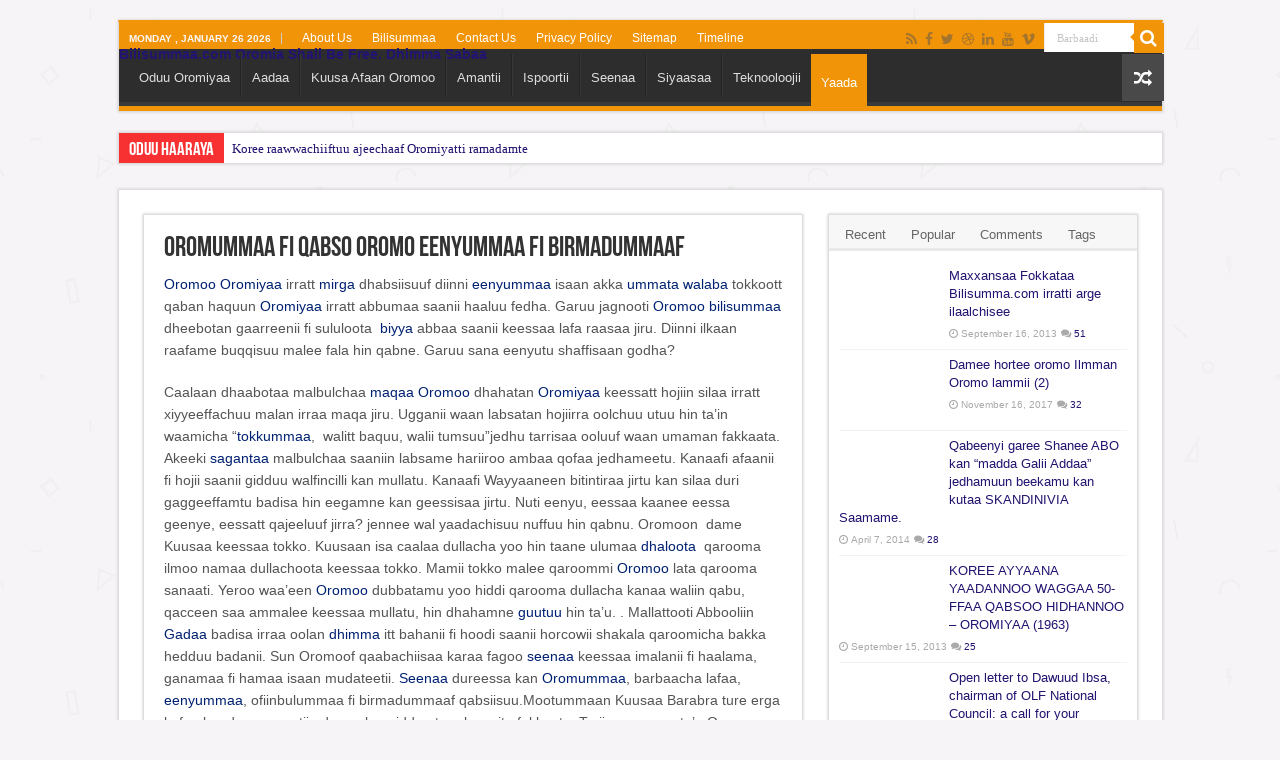

--- FILE ---
content_type: text/html; charset=UTF-8
request_url: https://bilisummaa.com/oromummaa-fi-qabso-oromo-eenyummaa-fi-birmadummaaf/
body_size: 74917
content:
<!DOCTYPE html><html lang="en-US" prefix="og: http://ogp.me/ns#"><head><script data-no-optimize="1">var litespeed_docref=sessionStorage.getItem("litespeed_docref");litespeed_docref&&(Object.defineProperty(document,"referrer",{get:function(){return litespeed_docref}}),sessionStorage.removeItem("litespeed_docref"));</script> <meta charset="UTF-8" /><link rel="pingback" href="https://bilisummaa.com/xmlrpc.php" /><title>Oromummaa fi Qabso Oromo Eenyummaa fi Birmadummaaf | Bilisummaa.com Oromia Shall Be Free. Dhimma Sabaa</title><meta property="og:title" content="Oromummaa fi Qabso Oromo Eenyummaa fi Birmadummaaf - Bilisummaa.com Oromia Shall Be Free. Dhimma Sabaa"/><meta property="og:type" content="article"/><meta property="og:description" content="Oromoo Oromiyaa irratt mirga dhabsiisuuf diinni eenyummaa isaan akka ummata walaba tokkoott qaban ha"/><meta property="og:url" content="https://bilisummaa.com/oromummaa-fi-qabso-oromo-eenyummaa-fi-birmadummaaf/"/><meta property="og:site_name" content="Bilisummaa.com Oromia Shall Be Free. Dhimma Sabaa"/><meta property="og:image" content="https://bilisummaa.com/wp-content/uploads/2013/04/ibsaa-guutamaa.jpg" /><meta name='robots' content='max-image-preview:large' /><link rel="amphtml" href="https://bilisummaa.com/oromummaa-fi-qabso-oromo-eenyummaa-fi-birmadummaaf/amp/" /><meta name="generator" content="AMP for WP 1.1.11"/><link rel='dns-prefetch' href='//www.googletagmanager.com' /><link rel='dns-prefetch' href='//pagead2.googlesyndication.com' /><link rel="alternate" type="application/rss+xml" title="Bilisummaa.com Oromia Shall Be Free. Dhimma Sabaa &raquo; Feed" href="https://bilisummaa.com/feed/" /><link rel="alternate" type="application/rss+xml" title="Bilisummaa.com Oromia Shall Be Free. Dhimma Sabaa &raquo; Comments Feed" href="https://bilisummaa.com/comments/feed/" /><link rel="alternate" type="application/rss+xml" title="Bilisummaa.com Oromia Shall Be Free. Dhimma Sabaa &raquo; Oromummaa fi Qabso Oromo Eenyummaa fi Birmadummaaf Comments Feed" href="https://bilisummaa.com/oromummaa-fi-qabso-oromo-eenyummaa-fi-birmadummaaf/feed/" /><link rel="alternate" title="oEmbed (JSON)" type="application/json+oembed" href="https://bilisummaa.com/wp-json/oembed/1.0/embed?url=https%3A%2F%2Fbilisummaa.com%2Foromummaa-fi-qabso-oromo-eenyummaa-fi-birmadummaaf%2F" /><link rel="alternate" title="oEmbed (XML)" type="text/xml+oembed" href="https://bilisummaa.com/wp-json/oembed/1.0/embed?url=https%3A%2F%2Fbilisummaa.com%2Foromummaa-fi-qabso-oromo-eenyummaa-fi-birmadummaaf%2F&#038;format=xml" />
 <script src="//www.googletagmanager.com/gtag/js?id=G-P2THE5KSST"  data-cfasync="false" data-wpfc-render="false" type="text/javascript" async></script> <script data-cfasync="false" data-wpfc-render="false" type="text/javascript">var mi_version = '9.11.1';
				var mi_track_user = true;
				var mi_no_track_reason = '';
								var MonsterInsightsDefaultLocations = {"page_location":"https:\/\/bilisummaa.com\/oromummaa-fi-qabso-oromo-eenyummaa-fi-birmadummaaf\/"};
								if ( typeof MonsterInsightsPrivacyGuardFilter === 'function' ) {
					var MonsterInsightsLocations = (typeof MonsterInsightsExcludeQuery === 'object') ? MonsterInsightsPrivacyGuardFilter( MonsterInsightsExcludeQuery ) : MonsterInsightsPrivacyGuardFilter( MonsterInsightsDefaultLocations );
				} else {
					var MonsterInsightsLocations = (typeof MonsterInsightsExcludeQuery === 'object') ? MonsterInsightsExcludeQuery : MonsterInsightsDefaultLocations;
				}

								var disableStrs = [
										'ga-disable-G-P2THE5KSST',
									];

				/* Function to detect opted out users */
				function __gtagTrackerIsOptedOut() {
					for (var index = 0; index < disableStrs.length; index++) {
						if (document.cookie.indexOf(disableStrs[index] + '=true') > -1) {
							return true;
						}
					}

					return false;
				}

				/* Disable tracking if the opt-out cookie exists. */
				if (__gtagTrackerIsOptedOut()) {
					for (var index = 0; index < disableStrs.length; index++) {
						window[disableStrs[index]] = true;
					}
				}

				/* Opt-out function */
				function __gtagTrackerOptout() {
					for (var index = 0; index < disableStrs.length; index++) {
						document.cookie = disableStrs[index] + '=true; expires=Thu, 31 Dec 2099 23:59:59 UTC; path=/';
						window[disableStrs[index]] = true;
					}
				}

				if ('undefined' === typeof gaOptout) {
					function gaOptout() {
						__gtagTrackerOptout();
					}
				}
								window.dataLayer = window.dataLayer || [];

				window.MonsterInsightsDualTracker = {
					helpers: {},
					trackers: {},
				};
				if (mi_track_user) {
					function __gtagDataLayer() {
						dataLayer.push(arguments);
					}

					function __gtagTracker(type, name, parameters) {
						if (!parameters) {
							parameters = {};
						}

						if (parameters.send_to) {
							__gtagDataLayer.apply(null, arguments);
							return;
						}

						if (type === 'event') {
														parameters.send_to = monsterinsights_frontend.v4_id;
							var hookName = name;
							if (typeof parameters['event_category'] !== 'undefined') {
								hookName = parameters['event_category'] + ':' + name;
							}

							if (typeof MonsterInsightsDualTracker.trackers[hookName] !== 'undefined') {
								MonsterInsightsDualTracker.trackers[hookName](parameters);
							} else {
								__gtagDataLayer('event', name, parameters);
							}
							
						} else {
							__gtagDataLayer.apply(null, arguments);
						}
					}

					__gtagTracker('js', new Date());
					__gtagTracker('set', {
						'developer_id.dZGIzZG': true,
											});
					if ( MonsterInsightsLocations.page_location ) {
						__gtagTracker('set', MonsterInsightsLocations);
					}
										__gtagTracker('config', 'G-P2THE5KSST', {"forceSSL":"true","link_attribution":"true"} );
										window.gtag = __gtagTracker;										(function () {
						/* https://developers.google.com/analytics/devguides/collection/analyticsjs/ */
						/* ga and __gaTracker compatibility shim. */
						var noopfn = function () {
							return null;
						};
						var newtracker = function () {
							return new Tracker();
						};
						var Tracker = function () {
							return null;
						};
						var p = Tracker.prototype;
						p.get = noopfn;
						p.set = noopfn;
						p.send = function () {
							var args = Array.prototype.slice.call(arguments);
							args.unshift('send');
							__gaTracker.apply(null, args);
						};
						var __gaTracker = function () {
							var len = arguments.length;
							if (len === 0) {
								return;
							}
							var f = arguments[len - 1];
							if (typeof f !== 'object' || f === null || typeof f.hitCallback !== 'function') {
								if ('send' === arguments[0]) {
									var hitConverted, hitObject = false, action;
									if ('event' === arguments[1]) {
										if ('undefined' !== typeof arguments[3]) {
											hitObject = {
												'eventAction': arguments[3],
												'eventCategory': arguments[2],
												'eventLabel': arguments[4],
												'value': arguments[5] ? arguments[5] : 1,
											}
										}
									}
									if ('pageview' === arguments[1]) {
										if ('undefined' !== typeof arguments[2]) {
											hitObject = {
												'eventAction': 'page_view',
												'page_path': arguments[2],
											}
										}
									}
									if (typeof arguments[2] === 'object') {
										hitObject = arguments[2];
									}
									if (typeof arguments[5] === 'object') {
										Object.assign(hitObject, arguments[5]);
									}
									if ('undefined' !== typeof arguments[1].hitType) {
										hitObject = arguments[1];
										if ('pageview' === hitObject.hitType) {
											hitObject.eventAction = 'page_view';
										}
									}
									if (hitObject) {
										action = 'timing' === arguments[1].hitType ? 'timing_complete' : hitObject.eventAction;
										hitConverted = mapArgs(hitObject);
										__gtagTracker('event', action, hitConverted);
									}
								}
								return;
							}

							function mapArgs(args) {
								var arg, hit = {};
								var gaMap = {
									'eventCategory': 'event_category',
									'eventAction': 'event_action',
									'eventLabel': 'event_label',
									'eventValue': 'event_value',
									'nonInteraction': 'non_interaction',
									'timingCategory': 'event_category',
									'timingVar': 'name',
									'timingValue': 'value',
									'timingLabel': 'event_label',
									'page': 'page_path',
									'location': 'page_location',
									'title': 'page_title',
									'referrer' : 'page_referrer',
								};
								for (arg in args) {
																		if (!(!args.hasOwnProperty(arg) || !gaMap.hasOwnProperty(arg))) {
										hit[gaMap[arg]] = args[arg];
									} else {
										hit[arg] = args[arg];
									}
								}
								return hit;
							}

							try {
								f.hitCallback();
							} catch (ex) {
							}
						};
						__gaTracker.create = newtracker;
						__gaTracker.getByName = newtracker;
						__gaTracker.getAll = function () {
							return [];
						};
						__gaTracker.remove = noopfn;
						__gaTracker.loaded = true;
						window['__gaTracker'] = __gaTracker;
					})();
									} else {
										console.log("");
					(function () {
						function __gtagTracker() {
							return null;
						}

						window['__gtagTracker'] = __gtagTracker;
						window['gtag'] = __gtagTracker;
					})();
									}</script> 
<script id="bilis-ready" type="litespeed/javascript">window.advanced_ads_ready=function(e,a){a=a||"complete";var d=function(e){return"interactive"===a?"loading"!==e:"complete"===e};d(document.readyState)?e():document.addEventListener("readystatechange",(function(a){d(a.target.readyState)&&e()}),{once:"interactive"===a})},window.advanced_ads_ready_queue=window.advanced_ads_ready_queue||[]</script> <style id='wp-img-auto-sizes-contain-inline-css' type='text/css'>img:is([sizes=auto i],[sizes^="auto," i]){contain-intrinsic-size:3000px 1500px}
/*# sourceURL=wp-img-auto-sizes-contain-inline-css */</style><style id="litespeed-ccss">ul{box-sizing:border-box}:root{--wp--preset--font-size--normal:16px;--wp--preset--font-size--huge:42px}:root{--wp-admin-theme-color:#3858e9;--wp-admin-theme-color--rgb:56,88,233;--wp-admin-theme-color-darker-10:#2145e6;--wp-admin-theme-color-darker-10--rgb:33,69,230;--wp-admin-theme-color-darker-20:#183ad6;--wp-admin-theme-color-darker-20--rgb:24,58,214;--wp-admin-border-width-focus:2px}:root{--wp-admin-theme-color:#007cba;--wp-admin-theme-color--rgb:0,124,186;--wp-admin-theme-color-darker-10:#006ba1;--wp-admin-theme-color-darker-10--rgb:0,107,161;--wp-admin-theme-color-darker-20:#005a87;--wp-admin-theme-color-darker-20--rgb:0,90,135;--wp-admin-border-width-focus:2px;--wp-block-synced-color:#7a00df;--wp-block-synced-color--rgb:122,0,223;--wp-bound-block-color:var(--wp-block-synced-color)}:root{--wp-admin-theme-color:#007cba;--wp-admin-theme-color--rgb:0,124,186;--wp-admin-theme-color-darker-10:#006ba1;--wp-admin-theme-color-darker-10--rgb:0,107,161;--wp-admin-theme-color-darker-20:#005a87;--wp-admin-theme-color-darker-20--rgb:0,90,135;--wp-admin-border-width-focus:2px;--wp-block-synced-color:#7a00df;--wp-block-synced-color--rgb:122,0,223;--wp-bound-block-color:var(--wp-block-synced-color)}:root{--wp-admin-theme-color:#007cba;--wp-admin-theme-color--rgb:0,124,186;--wp-admin-theme-color-darker-10:#006ba1;--wp-admin-theme-color-darker-10--rgb:0,107,161;--wp-admin-theme-color-darker-20:#005a87;--wp-admin-theme-color-darker-20--rgb:0,90,135;--wp-admin-border-width-focus:2px;--wp-block-synced-color:#7a00df;--wp-block-synced-color--rgb:122,0,223;--wp-bound-block-color:var(--wp-block-synced-color)}:root{--wp-admin-theme-color:#007cba;--wp-admin-theme-color--rgb:0,124,186;--wp-admin-theme-color-darker-10:#006ba1;--wp-admin-theme-color-darker-10--rgb:0,107,161;--wp-admin-theme-color-darker-20:#005a87;--wp-admin-theme-color-darker-20--rgb:0,90,135;--wp-admin-border-width-focus:2px;--wp-block-synced-color:#7a00df;--wp-block-synced-color--rgb:122,0,223;--wp-bound-block-color:var(--wp-block-synced-color)}:root{--wp-admin-theme-color:#007cba;--wp-admin-theme-color--rgb:0,124,186;--wp-admin-theme-color-darker-10:#006ba1;--wp-admin-theme-color-darker-10--rgb:0,107,161;--wp-admin-theme-color-darker-20:#005a87;--wp-admin-theme-color-darker-20--rgb:0,90,135;--wp-admin-border-width-focus:2px;--wp-block-synced-color:#7a00df;--wp-block-synced-color--rgb:122,0,223;--wp-bound-block-color:var(--wp-block-synced-color)}:root{--wp--preset--aspect-ratio--square:1;--wp--preset--aspect-ratio--4-3:4/3;--wp--preset--aspect-ratio--3-4:3/4;--wp--preset--aspect-ratio--3-2:3/2;--wp--preset--aspect-ratio--2-3:2/3;--wp--preset--aspect-ratio--16-9:16/9;--wp--preset--aspect-ratio--9-16:9/16;--wp--preset--color--black:#000;--wp--preset--color--cyan-bluish-gray:#abb8c3;--wp--preset--color--white:#fff;--wp--preset--color--pale-pink:#f78da7;--wp--preset--color--vivid-red:#cf2e2e;--wp--preset--color--luminous-vivid-orange:#ff6900;--wp--preset--color--luminous-vivid-amber:#fcb900;--wp--preset--color--light-green-cyan:#7bdcb5;--wp--preset--color--vivid-green-cyan:#00d084;--wp--preset--color--pale-cyan-blue:#8ed1fc;--wp--preset--color--vivid-cyan-blue:#0693e3;--wp--preset--color--vivid-purple:#9b51e0;--wp--preset--gradient--vivid-cyan-blue-to-vivid-purple:linear-gradient(135deg,rgba(6,147,227,1) 0%,#9b51e0 100%);--wp--preset--gradient--light-green-cyan-to-vivid-green-cyan:linear-gradient(135deg,#7adcb4 0%,#00d082 100%);--wp--preset--gradient--luminous-vivid-amber-to-luminous-vivid-orange:linear-gradient(135deg,rgba(252,185,0,1) 0%,rgba(255,105,0,1) 100%);--wp--preset--gradient--luminous-vivid-orange-to-vivid-red:linear-gradient(135deg,rgba(255,105,0,1) 0%,#cf2e2e 100%);--wp--preset--gradient--very-light-gray-to-cyan-bluish-gray:linear-gradient(135deg,#eee 0%,#a9b8c3 100%);--wp--preset--gradient--cool-to-warm-spectrum:linear-gradient(135deg,#4aeadc 0%,#9778d1 20%,#cf2aba 40%,#ee2c82 60%,#fb6962 80%,#fef84c 100%);--wp--preset--gradient--blush-light-purple:linear-gradient(135deg,#ffceec 0%,#9896f0 100%);--wp--preset--gradient--blush-bordeaux:linear-gradient(135deg,#fecda5 0%,#fe2d2d 50%,#6b003e 100%);--wp--preset--gradient--luminous-dusk:linear-gradient(135deg,#ffcb70 0%,#c751c0 50%,#4158d0 100%);--wp--preset--gradient--pale-ocean:linear-gradient(135deg,#fff5cb 0%,#b6e3d4 50%,#33a7b5 100%);--wp--preset--gradient--electric-grass:linear-gradient(135deg,#caf880 0%,#71ce7e 100%);--wp--preset--gradient--midnight:linear-gradient(135deg,#020381 0%,#2874fc 100%);--wp--preset--font-size--small:13px;--wp--preset--font-size--medium:20px;--wp--preset--font-size--large:36px;--wp--preset--font-size--x-large:42px;--wp--preset--spacing--20:.44rem;--wp--preset--spacing--30:.67rem;--wp--preset--spacing--40:1rem;--wp--preset--spacing--50:1.5rem;--wp--preset--spacing--60:2.25rem;--wp--preset--spacing--70:3.38rem;--wp--preset--spacing--80:5.06rem;--wp--preset--shadow--natural:6px 6px 9px rgba(0,0,0,.2);--wp--preset--shadow--deep:12px 12px 50px rgba(0,0,0,.4);--wp--preset--shadow--sharp:6px 6px 0px rgba(0,0,0,.2);--wp--preset--shadow--outlined:6px 6px 0px -3px rgba(255,255,255,1),6px 6px rgba(0,0,0,1);--wp--preset--shadow--crisp:6px 6px 0px rgba(0,0,0,1)}*{padding:0;margin:0;outline:none;list-style:none;border:0 none}*,*:before,*:after{-webkit-box-sizing:border-box;-moz-box-sizing:border-box;-ms-box-sizing:border-box;box-sizing:border-box}html{-ms-touch-action:manipulation;touch-action:manipulation}body{background:#fff url(/wp-content/themes/sahifa/images/patterns/body-bg7.png);color:#333;font-family:'Droid Sans',Arial,Verdana,sans-serif;font-size:13px}h1,h2,h3,h4{font-weight:400}a{color:#444;text-decoration:none}.clear{clear:both}#theme-header:after,#main-nav:after{display:block;visibility:hidden;clear:both;height:0;content:" "}iframe{max-width:100%}input{border:1px solid #ccc;background:#fff;font-size:inherit}input{padding:5px;outline:none}button{padding:4px;vertical-align:middle}input[type=text]{border-color:#f1f1f1;border-top-color:#ddd;border-left-color:#ddd;background-color:#f9f9f9;color:#515151;font:12px Tahoma;padding:8px;margin-bottom:7px;-webkit-border-radius:3px;-moz-border-radius:3px;border-radius:3px}.fa-search:before{content:"\f002"}.fa-close:before{content:"\f00d"}.fa-clock-o:before{content:"\f017"}.fa-random:before{content:"\f074"}.fa-comments:before{content:"\f086"}.fa-twitter:before{content:"\f099"}.fa-facebook:before{content:"\f09a"}.fa-rss:before{content:"\f09e"}.fa-linkedin:before{content:"\f0e1"}.fa-bolt:before{content:"\f0e7"}.fa-youtube:before{content:"\f167"}.fa-dribbble:before{content:"\f17d"}.fa,blockquote:before{display:inline-block;font:normal normal normal 14px/1 FontAwesome;font-size:inherit;text-rendering:auto;-webkit-font-smoothing:antialiased;-moz-osx-font-smoothing:grayscale;transform:none}[class^=tieicon-]:before{font-family:"tiefontello";font-style:normal;font-weight:400;speak:none;display:inline-block;text-decoration:inherit;min-width:1em;text-align:center;font-variant:normal;text-transform:none;line-height:1em}.tieicon-vimeo:before{content:'\e802'}.wrapper-outer{position:relative}.background-cover{position:fixed;background-repeat:no-repeat;top:0;left:0;z-index:0;overflow:hidden;width:100%;height:100%;-webkit-background-size:cover;-moz-background-size:cover;-o-background-size:cover;background-size:cover}.container{width:1045px;margin:0 auto}#wrapper.boxed{margin:0 auto}#wrapper.boxed #theme-header,#wrapper.boxed .breaking-news,#wrapper.boxed #main-content{width:1045px;-webkit-box-shadow:0 0 3px #cacaca;-moz-box-shadow:0 0 3px #cacaca;box-shadow:0 0 3px #cacaca}#wrapper.boxed #main-content{padding-right:24px;padding-left:24px}#theme-header{background:#fff;margin:20px auto 25px;border-top:3px solid #f88c00;position:relative}.top-nav{background:#fbfbfb;border-bottom:1px solid #ececec;height:31px}.top-nav ul{float:left}.top-nav ul li{position:relative;display:inline-block;float:left;font-size:12px}.top-nav ul li a{display:inline-block;height:30px;line-height:30px;color:#838383;padding:0 10px}.today-date{float:left;padding:0 10px;font-size:10px;color:#666;margin:10px 10px 0 0;font-weight:700;text-transform:uppercase;border:1px solid #ccc;border-width:0 1px 0 0}.search-block{height:30px;overflow:hidden;float:right;margin-left:5px;position:relative}.search-block:after{content:" ";display:block;width:0;height:0;position:absolute;top:10px;z-index:2;right:30px;border:4px solid transparent;border-right-color:#f88c00}.search-block #s-header{background:#fff;float:right;font:normal 11px tahoma;padding:9px 12px 8px;width:90px;color:#c5c5c5;border:0 none;border:1px solid #ececec;border-width:0 0 0 1px;-webkit-border-radius:0;-moz-border-radius:0;border-radius:0}.search-block .search-button{background:#f88c00;float:right;height:30px;width:30px;display:block;border:0 none;box-shadow:none!important;padding:0;-webkit-border-radius:0;-moz-border-radius:0;border-radius:0}.search-block button.search-button i:before{font-size:18px;color:#fff}.top-nav .social-icons{float:right;padding-top:2px}.top-nav .social-icons a{color:#555}.top-nav .social-icons a{opacity:.5}.top-nav .social-icons i:before{padding:0 2px;line-height:24px;font-size:14px}.header-content{padding:20px 15px;margin:0 auto}.logo{float:left}.logo h2{font:bold 32pt arial}.logo span{font-weight:400;font-size:14px;display:block;clear:both}#main-nav{margin:0 auto;background:#2d2d2d;box-shadow:inset -1px -5px 0px -1px #393939;min-height:52px;border-bottom:5px solid #f88c00}#main-nav .container{position:relative}#main-nav .main-menu{margin-left:10px}#main-nav ul li{font-size:13px;position:relative;display:inline-block;float:left;border:1px solid #222;border-width:0 0 0 1px;height:42px}#main-nav ul li:first-child,#main-nav ul li:first-child a{border:0 none}#main-nav ul li:last-child a{border-right-width:0}#main-nav ul li a{display:block;height:42px;position:relative;line-height:47px;color:#ddd;padding:0 10px;border:1px solid #383838;border-width:0 0 0 1px}#main-nav ul li.current-menu-parent a{background:#f88c00;color:#fff;height:52px;line-height:57px;border-width:0!important}#main-nav ul li.current-menu-parent{margin-top:-5px;height:52px;border-width:0}a.random-article{background:#494949;width:42px;height:47px;display:block;float:right;margin-left:1px;color:#fff;text-align:center;position:relative}a.random-article i:before{font-size:18px;width:42px;line-height:50px}.breaking-news{background:#fff;height:32px;margin:-5px auto 25px;overflow:hidden;position:relative}.breaking-news span.breaking-news-title{background:#f43d2a;display:block;float:left;padding:8px 10px 0;height:32px;color:#fff;font-family:BebasNeueRegular,arial,Georgia,serif;font-size:14pt}.breaking-news span.breaking-news-title i{display:none}.breaking-news ul{float:left}.breaking-news ul li{display:block}.breaking-news ul a{padding:8px;display:block;white-space:nowrap;font-family:tahoma;background:#fff}#main-content{background:#fff;margin:20px auto 25px;position:relative;padding:24px 0;-webkit-transform:none}#main-content:after{display:block;visibility:hidden;clear:both;height:0;content:"."}.content{float:left;width:660px}.lazy-enabled #main-content .post-thumbnail,.lazy-enabled #main-content img{opacity:0}#sidebar .widget-container,.post-listing{background:#fff;border-bottom:4px solid #f88c00;-webkit-box-shadow:0 0 3px #cacaca;-moz-box-shadow:0 0 3px #cacaca;box-shadow:0 0 3px #cacaca}p.post-meta{color:#888;margin:7px 0;font-size:85%}p.post-meta a{color:#888}span.post-comments-widget i:before,span.tie-date i:before,.post-meta i:before{margin-right:3px}.post-listing.post{margin-bottom:40px}.post-inner{padding:20px}.post-title{font-family:BebasNeueRegular,arial,Georgia,serif;margin-bottom:10px;font-size:28px}body.single .post-inner p.post-meta span{margin-right:15px}body.single .post-inner p.post-meta span i{margin-right:5px}.post-inner p.post-meta{border-bottom:1px solid #f2f2f2;padding-bottom:5px;margin-bottom:10px}p.post-meta span{display:inline-block;margin-right:10px}#reading-position-indicator{display:block;height:4px;position:fixed;bottom:0;left:0;background:#ff8500;width:0;z-index:9999;max-width:100%}.post-thumbnail{margin-right:15px;position:relative;line-height:0}.post-thumbnail a{display:block!important;background:#000;font-size:0}.post-thumbnail img{height:auto;max-width:100%;width:100%}.post-thumbnail img.attachment-tie-small,.post-thumbnail img.avatar{max-width:100px}.overlay-icon:before{content:'\f15c';color:#fff;display:block;position:absolute;top:50%;left:50%;border:3px solid #fff;border-radius:100%;width:40px;height:40px;text-align:center;font-size:18px;line-height:35px;margin:-20px 0 0 -20px;opacity:0;-webkit-backface-visibility:hidden;-webkit-transform:scale(0);-moz-transform:scale(0);-ms-transform:scale(0);-o-transform:scale(0);transform:scale(0)}.entry{word-wrap:break-word;line-height:22px}.entry p{margin-bottom:20px}.entry h4{margin-top:25px;margin-bottom:10px;line-height:1em;font-family:Helvetica;font-weight:400}.entry h4{font-size:18px}blockquote p{color:#999;padding:0 18px;font-family:"Georgia";font-size:18px;line-height:28px;font-style:italic;border:4px solid #777;border-width:0 0 0 4px}.block-head{padding:3px 0 0;overflow:hidden}.block-head h3{float:left;margin-right:10px;font-size:22px;font-family:BebasNeueRegular,arial,Georgia,serif}#check-also-box{position:fixed;z-index:999;bottom:65px;right:-350px;width:300px;border-top:4px solid #f88c00;border-bottom:0 none;padding:10px 20px 20px}#check-also-box.check-also-left{left:-350px;right:auto}#check-also-box.check-also-left #check-also-close{right:0;left:auto}#check-also-box .block-head{padding:0}#check-also-box .block-head h3{text-align:center;margin:0 0 10px;display:block;float:none}#check-also-box .post-thumbnail{margin:0 0 10px}.check-also-post{padding-bottom:10px;margin-bottom:10px;border-bottom:1px solid #eee}.check-also-post:last-child{padding-bottom:0;margin-bottom:0;border-bottom:0 none}.check-also-post .post-title{font-size:22px;margin-bottom:5px}.check-also-post p{line-height:20px}#check-also-close{position:absolute;left:0;top:0;padding:1px 8px 3px;background:#ff8500;color:#fff;font-size:19px}#sidebar{float:right;width:310px}.theiaStickySidebar:after{content:"";display:table;clear:both}.widget{clear:both;margin-bottom:25px}.widget-top{padding:5px 0}.widget-container{padding:10px;clear:both}.widget-container h3{font-size:inherit}.widget-container li{padding:0 0 5px;line-height:18px;overflow:hidden}.widget-container li span.tie-date,span.post-comments-widget{color:#aaa;margin:4px 0 0;font-size:80%;display:inline-block}.widget-container .post-thumbnail{float:left;margin-right:10px}#tabbed-widget .tabs-wrap li:last-child{border-bottom:0 none}#tabbed-widget .tabs-wrap li{padding:6px 0;border-bottom:1px solid #f2f2f2}#tabbed-widget .widget-top{background:#f7f7f7;height:46px;border-bottom:3px solid #eaeaea;padding:8px 0 0 2px;margin:-10px -10px 10px}.tabs-wrap{clear:both;display:none}.tabs-wrap#tab1{display:block}#tabbed-widget ul.tabs li{float:left;position:relative;margin-left:3px;line-height:30px;padding:2px;background:0 0}#tabbed-widget ul.tabs li a{display:inline-block;text-align:center;color:#666;padding:5px 9px 1px;line-height:30px}#tabbed-widget .tabs-wrap.tagcloud{font-size:0}#tabbed-widget .tabs-wrap.tagcloud a{padding:6px 8px;background:#f7f7f7;display:inline-block;margin:0 1px 1px 0}.social-icons{text-align:center}.social-icons a{margin:2px;position:relative;text-shadow:none;display:inline-block}img{max-width:100%;height:auto;vertical-align:middle}#slide-out{background:#222;position:absolute;display:block;left:0;top:0;z-index:1;height:100%;width:80%;color:#ddd;-webkit-transform:translate3d(-101%,0,0);-moz-transform:translate3d(-100%,0,0);-ms-transform:translate3d(-100%,0,0);-o-transform:translate3d(-100%,0,0);transform:translate3d(-100%,0,0);-webkit-backface-visibility:hidden;-moz-backface-visibility:hidden;-ms-backface-visibility:hidden;-o-backface-visibility:hidden;backface-visibility:hidden}.search-mobile{margin:15px 10px;height:30px;overflow:hidden;background:#fcfcfc;border:1px solid #ddd;border-top-color:#d1d1d1;border-left-color:#d1d1d1;overflow:hidden;position:relative;-webkit-border-radius:20px;-moz-border-radius:20px;border-radius:20px;-webkit-box-shadow:inset 0 2px 5px #eee;-moz-box-shadow:inset 0 2px 5px #eee;box-shadow:inset 0 2px 5px #eee}.search-mobile #s-mobile{background:0 0;float:right;margin:0;padding:7px 12px;width:100%;color:#444;border:0 none}.search-mobile button.search-button{background:0 0;position:absolute;top:0;right:0;height:28px;padding:0;width:40px;font-size:18px;color:#666}#slide-out .social-icons{margin-bottom:15px}#slide-out .social-icons a{color:#ccc;font-size:16px;padding:0 4px}#mobile-menu{border-top:1px solid #2d2d2d;display:none}#slide-out-open{display:none;margin:0;position:absolute;top:33px;left:5px;opacity:1;height:33px;width:40px;z-index:505}#slide-out-open span{left:6px}#slide-out-open span,#slide-out-open span:after,#slide-out-open span:before{top:5px;position:absolute;content:' ';display:block;height:3px;width:28px;background:#333;-webkit-border-radius:10px;-moz-border-radius:10px;border-radius:10px}#slide-out-open span:before{top:8px}#slide-out-open span:after{top:16px}@media only screen and (max-width:1045px){#wrapper.boxed{width:99%}#wrapper.boxed #theme-header,#wrapper.boxed .breaking-news,#wrapper.boxed #main-content,#wrapper.boxed .container{width:100%}#wrapper.boxed #main-content{padding:15px}.content{width:66.5%}#sidebar{width:32%}}@media only screen and (max-width:990px){.logo{float:none!important;text-align:center;margin:0!important;clear:both}.content,#sidebar{width:100%;float:none}#check-also-box{display:none}}@media only screen and (max-width:900px){.top-nav,#main-nav{display:none}#slide-out-open{display:block}#wrapper{background-color:#fff;width:100%!important}#wrapper #theme-header{margin-top:0;width:100%!important;-webkit-box-shadow:0 0 3px #cacaca!important;-moz-box-shadow:0 0 3px #cacaca!important;box-shadow:0 0 3px #cacaca!important}#wrapper .breaking-news{width:99%!important;margin-right:auto;margin-left:auto;margin-bottom:10px;-webkit-box-shadow:0 0 1px #cacaca!important;-moz-box-shadow:0 0 1px #cacaca!important;box-shadow:0 0 1px #cacaca!important}#wrapper #main-content{width:99%!important;padding:0!important;-webkit-box-shadow:none!important;-moz-box-shadow:none!important;box-shadow:none!important}#wrapper #main-content{margin-top:10px}.header-content{padding-right:0;padding-left:0}}@media only screen and (max-width:670px){.breaking-news span.breaking-news-title span{display:none}.breaking-news span.breaking-news-title{padding-bottom:7px}.breaking-news span.breaking-news-title i{display:block;margin-top:-2px}}@media only screen and (max-width:350px){.logo{text-align:right;padding-right:20px}#main-content{padding-top:0}.overlay-icon:before{border-width:2px;width:30px;height:30px;font-size:14px;line-height:26px;margin:-15px 0 0 -15px}}#slide-out{display:none}.overlay-icon,#slide-out{display:none}#main-content,.breaking-news,#theme-header,#sidebar .widget-container,.post-listing{border:1px solid #ddd}.post-thumbnail a,.post-thumbnail{min-width:100px}.overlay-icon,#slide-out{display:none}#tabbed-widget .widget-container{position:relative;padding-top:46px;overflow:hidden}.widget-container li{position:relative;overflow:hidden}#tabbed-widget .widget-top{width:308px;position:absolute;top:0}@media screen{body{font-family:Verdana,Geneva,sans-serif;font-weight:400}.logo h2 a{font-family:Arial,Helvetica,sans-serif;font-size:14px}p.post-meta,p.post-meta a{font-family:Tahoma,Geneva,sans-serif;font-size:14px;font-weight:400}body.single .entry{font-size:14px;font-weight:400}.block-head h3{font-size:14px}#main-nav,#sidebar .widget-container,.post-listing{border-bottom-color:#f29408}.search-block .search-button,#main-nav ul li.current-menu-parent a,#check-also-close,#reading-position-indicator{background-color:#f29408}::-webkit-scrollbar-thumb{background-color:#f29408!important}#theme-header,#check-also-box{border-top-color:#f29408}.search-block:after{border-right-color:#f29408}body{background-color:#f7f4f7!important;background-image:url(https://bilisummaa.com/wp-content/themes/sahifa/images/patterns/body-bg25.png);background-position:top center}a{color:#221470}body.single .post .entry a{color:#002173}#main-nav ul li a{color:}.today-date{color:#faf8f7}.top-nav ul li a{color:#fff}.top-nav{background-color:#f29408!important}#theme-header{background-color:#f29408!important}.breaking-news span.breaking-news-title{background:#f73131}.header-content{padding:0}.logo a{display:block;line-height:0}#main-nav{margin-top:-5px!important}#main-nav ul li,a.random-article{margin-top:0!important}font-family:Georgia,"tahoma",Times,serif;font-size:14px;font-style:italic;}header{background:transparent;#main-nav ul li.menu-item-home a,#main-nav ul li.menu-item-home.current-menu-item a{background-image:none !important;text-indent:0}::-moz-selection{background:#f9a386;color:#fff}::selection{background:#f9a386;color:#fff}.ei-slider-thumbs li{max-width:100% !important}.breaking-news,header{margin-bottom:0}#main-content{margin-top:0}logo a{line-height:0;display:block}#main-nav{margin-top:-5px}#main-nav ul li{margin-top:0 !important}.widget-container{font-size:14px}.item-list .post-thumbnail,.timeline .post-thumbnail{margin-bottom:70px}#related_posts .related-item{height:220px}}body * :not(input):not(textarea){-webkit-touch-callout:none!important}#disable_msg{display:none;min-width:250px;margin-left:-125px;background-color:#333;color:#fff;text-align:center;border-radius:2px;padding:16px;position:fixed;z-index:999;left:50%;bottom:30px;font-size:17px}}</style><link rel="preload" data-asynced="1" data-optimized="2" as="style" onload="this.onload=null;this.rel='stylesheet'" href="https://bilisummaa.com/wp-content/litespeed/css/24009b7a4da4a029618b9b26a59562d3.css?ver=ac0d4" /><script data-optimized="1" type="litespeed/javascript" data-src="https://bilisummaa.com/wp-content/plugins/litespeed-cache/assets/js/css_async.min.js"></script> <style id='wp-block-image-inline-css' type='text/css'>.wp-block-image>a,.wp-block-image>figure>a{display:inline-block}.wp-block-image img{box-sizing:border-box;height:auto;max-width:100%;vertical-align:bottom}@media not (prefers-reduced-motion){.wp-block-image img.hide{visibility:hidden}.wp-block-image img.show{animation:show-content-image .4s}}.wp-block-image[style*=border-radius] img,.wp-block-image[style*=border-radius]>a{border-radius:inherit}.wp-block-image.has-custom-border img{box-sizing:border-box}.wp-block-image.aligncenter{text-align:center}.wp-block-image.alignfull>a,.wp-block-image.alignwide>a{width:100%}.wp-block-image.alignfull img,.wp-block-image.alignwide img{height:auto;width:100%}.wp-block-image .aligncenter,.wp-block-image .alignleft,.wp-block-image .alignright,.wp-block-image.aligncenter,.wp-block-image.alignleft,.wp-block-image.alignright{display:table}.wp-block-image .aligncenter>figcaption,.wp-block-image .alignleft>figcaption,.wp-block-image .alignright>figcaption,.wp-block-image.aligncenter>figcaption,.wp-block-image.alignleft>figcaption,.wp-block-image.alignright>figcaption{caption-side:bottom;display:table-caption}.wp-block-image .alignleft{float:left;margin:.5em 1em .5em 0}.wp-block-image .alignright{float:right;margin:.5em 0 .5em 1em}.wp-block-image .aligncenter{margin-left:auto;margin-right:auto}.wp-block-image :where(figcaption){margin-bottom:1em;margin-top:.5em}.wp-block-image.is-style-circle-mask img{border-radius:9999px}@supports ((-webkit-mask-image:none) or (mask-image:none)) or (-webkit-mask-image:none){.wp-block-image.is-style-circle-mask img{border-radius:0;-webkit-mask-image:url('data:image/svg+xml;utf8,<svg viewBox="0 0 100 100" xmlns="http://www.w3.org/2000/svg"><circle cx="50" cy="50" r="50"/></svg>');mask-image:url('data:image/svg+xml;utf8,<svg viewBox="0 0 100 100" xmlns="http://www.w3.org/2000/svg"><circle cx="50" cy="50" r="50"/></svg>');mask-mode:alpha;-webkit-mask-position:center;mask-position:center;-webkit-mask-repeat:no-repeat;mask-repeat:no-repeat;-webkit-mask-size:contain;mask-size:contain}}:root :where(.wp-block-image.is-style-rounded img,.wp-block-image .is-style-rounded img){border-radius:9999px}.wp-block-image figure{margin:0}.wp-lightbox-container{display:flex;flex-direction:column;position:relative}.wp-lightbox-container img{cursor:zoom-in}.wp-lightbox-container img:hover+button{opacity:1}.wp-lightbox-container button{align-items:center;backdrop-filter:blur(16px) saturate(180%);background-color:#5a5a5a40;border:none;border-radius:4px;cursor:zoom-in;display:flex;height:20px;justify-content:center;opacity:0;padding:0;position:absolute;right:16px;text-align:center;top:16px;width:20px;z-index:100}@media not (prefers-reduced-motion){.wp-lightbox-container button{transition:opacity .2s ease}}.wp-lightbox-container button:focus-visible{outline:3px auto #5a5a5a40;outline:3px auto -webkit-focus-ring-color;outline-offset:3px}.wp-lightbox-container button:hover{cursor:pointer;opacity:1}.wp-lightbox-container button:focus{opacity:1}.wp-lightbox-container button:focus,.wp-lightbox-container button:hover,.wp-lightbox-container button:not(:hover):not(:active):not(.has-background){background-color:#5a5a5a40;border:none}.wp-lightbox-overlay{box-sizing:border-box;cursor:zoom-out;height:100vh;left:0;overflow:hidden;position:fixed;top:0;visibility:hidden;width:100%;z-index:100000}.wp-lightbox-overlay .close-button{align-items:center;cursor:pointer;display:flex;justify-content:center;min-height:40px;min-width:40px;padding:0;position:absolute;right:calc(env(safe-area-inset-right) + 16px);top:calc(env(safe-area-inset-top) + 16px);z-index:5000000}.wp-lightbox-overlay .close-button:focus,.wp-lightbox-overlay .close-button:hover,.wp-lightbox-overlay .close-button:not(:hover):not(:active):not(.has-background){background:none;border:none}.wp-lightbox-overlay .lightbox-image-container{height:var(--wp--lightbox-container-height);left:50%;overflow:hidden;position:absolute;top:50%;transform:translate(-50%,-50%);transform-origin:top left;width:var(--wp--lightbox-container-width);z-index:9999999999}.wp-lightbox-overlay .wp-block-image{align-items:center;box-sizing:border-box;display:flex;height:100%;justify-content:center;margin:0;position:relative;transform-origin:0 0;width:100%;z-index:3000000}.wp-lightbox-overlay .wp-block-image img{height:var(--wp--lightbox-image-height);min-height:var(--wp--lightbox-image-height);min-width:var(--wp--lightbox-image-width);width:var(--wp--lightbox-image-width)}.wp-lightbox-overlay .wp-block-image figcaption{display:none}.wp-lightbox-overlay button{background:none;border:none}.wp-lightbox-overlay .scrim{background-color:#fff;height:100%;opacity:.9;position:absolute;width:100%;z-index:2000000}.wp-lightbox-overlay.active{visibility:visible}@media not (prefers-reduced-motion){.wp-lightbox-overlay.active{animation:turn-on-visibility .25s both}.wp-lightbox-overlay.active img{animation:turn-on-visibility .35s both}.wp-lightbox-overlay.show-closing-animation:not(.active){animation:turn-off-visibility .35s both}.wp-lightbox-overlay.show-closing-animation:not(.active) img{animation:turn-off-visibility .25s both}.wp-lightbox-overlay.zoom.active{animation:none;opacity:1;visibility:visible}.wp-lightbox-overlay.zoom.active .lightbox-image-container{animation:lightbox-zoom-in .4s}.wp-lightbox-overlay.zoom.active .lightbox-image-container img{animation:none}.wp-lightbox-overlay.zoom.active .scrim{animation:turn-on-visibility .4s forwards}.wp-lightbox-overlay.zoom.show-closing-animation:not(.active){animation:none}.wp-lightbox-overlay.zoom.show-closing-animation:not(.active) .lightbox-image-container{animation:lightbox-zoom-out .4s}.wp-lightbox-overlay.zoom.show-closing-animation:not(.active) .lightbox-image-container img{animation:none}.wp-lightbox-overlay.zoom.show-closing-animation:not(.active) .scrim{animation:turn-off-visibility .4s forwards}}@keyframes show-content-image{0%{visibility:hidden}99%{visibility:hidden}to{visibility:visible}}@keyframes turn-on-visibility{0%{opacity:0}to{opacity:1}}@keyframes turn-off-visibility{0%{opacity:1;visibility:visible}99%{opacity:0;visibility:visible}to{opacity:0;visibility:hidden}}@keyframes lightbox-zoom-in{0%{transform:translate(calc((-100vw + var(--wp--lightbox-scrollbar-width))/2 + var(--wp--lightbox-initial-left-position)),calc(-50vh + var(--wp--lightbox-initial-top-position))) scale(var(--wp--lightbox-scale))}to{transform:translate(-50%,-50%) scale(1)}}@keyframes lightbox-zoom-out{0%{transform:translate(-50%,-50%) scale(1);visibility:visible}99%{visibility:visible}to{transform:translate(calc((-100vw + var(--wp--lightbox-scrollbar-width))/2 + var(--wp--lightbox-initial-left-position)),calc(-50vh + var(--wp--lightbox-initial-top-position))) scale(var(--wp--lightbox-scale));visibility:hidden}}
/*# sourceURL=https://bilisummaa.com/wp-includes/blocks/image/style.min.css */</style><style id='wp-block-paragraph-inline-css' type='text/css'>.is-small-text{font-size:.875em}.is-regular-text{font-size:1em}.is-large-text{font-size:2.25em}.is-larger-text{font-size:3em}.has-drop-cap:not(:focus):first-letter{float:left;font-size:8.4em;font-style:normal;font-weight:100;line-height:.68;margin:.05em .1em 0 0;text-transform:uppercase}body.rtl .has-drop-cap:not(:focus):first-letter{float:none;margin-left:.1em}p.has-drop-cap.has-background{overflow:hidden}:root :where(p.has-background){padding:1.25em 2.375em}:where(p.has-text-color:not(.has-link-color)) a{color:inherit}p.has-text-align-left[style*="writing-mode:vertical-lr"],p.has-text-align-right[style*="writing-mode:vertical-rl"]{rotate:180deg}
/*# sourceURL=https://bilisummaa.com/wp-includes/blocks/paragraph/style.min.css */</style><style id='global-styles-inline-css' type='text/css'>:root{--wp--preset--aspect-ratio--square: 1;--wp--preset--aspect-ratio--4-3: 4/3;--wp--preset--aspect-ratio--3-4: 3/4;--wp--preset--aspect-ratio--3-2: 3/2;--wp--preset--aspect-ratio--2-3: 2/3;--wp--preset--aspect-ratio--16-9: 16/9;--wp--preset--aspect-ratio--9-16: 9/16;--wp--preset--color--black: #000000;--wp--preset--color--cyan-bluish-gray: #abb8c3;--wp--preset--color--white: #ffffff;--wp--preset--color--pale-pink: #f78da7;--wp--preset--color--vivid-red: #cf2e2e;--wp--preset--color--luminous-vivid-orange: #ff6900;--wp--preset--color--luminous-vivid-amber: #fcb900;--wp--preset--color--light-green-cyan: #7bdcb5;--wp--preset--color--vivid-green-cyan: #00d084;--wp--preset--color--pale-cyan-blue: #8ed1fc;--wp--preset--color--vivid-cyan-blue: #0693e3;--wp--preset--color--vivid-purple: #9b51e0;--wp--preset--gradient--vivid-cyan-blue-to-vivid-purple: linear-gradient(135deg,rgb(6,147,227) 0%,rgb(155,81,224) 100%);--wp--preset--gradient--light-green-cyan-to-vivid-green-cyan: linear-gradient(135deg,rgb(122,220,180) 0%,rgb(0,208,130) 100%);--wp--preset--gradient--luminous-vivid-amber-to-luminous-vivid-orange: linear-gradient(135deg,rgb(252,185,0) 0%,rgb(255,105,0) 100%);--wp--preset--gradient--luminous-vivid-orange-to-vivid-red: linear-gradient(135deg,rgb(255,105,0) 0%,rgb(207,46,46) 100%);--wp--preset--gradient--very-light-gray-to-cyan-bluish-gray: linear-gradient(135deg,rgb(238,238,238) 0%,rgb(169,184,195) 100%);--wp--preset--gradient--cool-to-warm-spectrum: linear-gradient(135deg,rgb(74,234,220) 0%,rgb(151,120,209) 20%,rgb(207,42,186) 40%,rgb(238,44,130) 60%,rgb(251,105,98) 80%,rgb(254,248,76) 100%);--wp--preset--gradient--blush-light-purple: linear-gradient(135deg,rgb(255,206,236) 0%,rgb(152,150,240) 100%);--wp--preset--gradient--blush-bordeaux: linear-gradient(135deg,rgb(254,205,165) 0%,rgb(254,45,45) 50%,rgb(107,0,62) 100%);--wp--preset--gradient--luminous-dusk: linear-gradient(135deg,rgb(255,203,112) 0%,rgb(199,81,192) 50%,rgb(65,88,208) 100%);--wp--preset--gradient--pale-ocean: linear-gradient(135deg,rgb(255,245,203) 0%,rgb(182,227,212) 50%,rgb(51,167,181) 100%);--wp--preset--gradient--electric-grass: linear-gradient(135deg,rgb(202,248,128) 0%,rgb(113,206,126) 100%);--wp--preset--gradient--midnight: linear-gradient(135deg,rgb(2,3,129) 0%,rgb(40,116,252) 100%);--wp--preset--font-size--small: 13px;--wp--preset--font-size--medium: 20px;--wp--preset--font-size--large: 36px;--wp--preset--font-size--x-large: 42px;--wp--preset--spacing--20: 0.44rem;--wp--preset--spacing--30: 0.67rem;--wp--preset--spacing--40: 1rem;--wp--preset--spacing--50: 1.5rem;--wp--preset--spacing--60: 2.25rem;--wp--preset--spacing--70: 3.38rem;--wp--preset--spacing--80: 5.06rem;--wp--preset--shadow--natural: 6px 6px 9px rgba(0, 0, 0, 0.2);--wp--preset--shadow--deep: 12px 12px 50px rgba(0, 0, 0, 0.4);--wp--preset--shadow--sharp: 6px 6px 0px rgba(0, 0, 0, 0.2);--wp--preset--shadow--outlined: 6px 6px 0px -3px rgb(255, 255, 255), 6px 6px rgb(0, 0, 0);--wp--preset--shadow--crisp: 6px 6px 0px rgb(0, 0, 0);}:where(.is-layout-flex){gap: 0.5em;}:where(.is-layout-grid){gap: 0.5em;}body .is-layout-flex{display: flex;}.is-layout-flex{flex-wrap: wrap;align-items: center;}.is-layout-flex > :is(*, div){margin: 0;}body .is-layout-grid{display: grid;}.is-layout-grid > :is(*, div){margin: 0;}:where(.wp-block-columns.is-layout-flex){gap: 2em;}:where(.wp-block-columns.is-layout-grid){gap: 2em;}:where(.wp-block-post-template.is-layout-flex){gap: 1.25em;}:where(.wp-block-post-template.is-layout-grid){gap: 1.25em;}.has-black-color{color: var(--wp--preset--color--black) !important;}.has-cyan-bluish-gray-color{color: var(--wp--preset--color--cyan-bluish-gray) !important;}.has-white-color{color: var(--wp--preset--color--white) !important;}.has-pale-pink-color{color: var(--wp--preset--color--pale-pink) !important;}.has-vivid-red-color{color: var(--wp--preset--color--vivid-red) !important;}.has-luminous-vivid-orange-color{color: var(--wp--preset--color--luminous-vivid-orange) !important;}.has-luminous-vivid-amber-color{color: var(--wp--preset--color--luminous-vivid-amber) !important;}.has-light-green-cyan-color{color: var(--wp--preset--color--light-green-cyan) !important;}.has-vivid-green-cyan-color{color: var(--wp--preset--color--vivid-green-cyan) !important;}.has-pale-cyan-blue-color{color: var(--wp--preset--color--pale-cyan-blue) !important;}.has-vivid-cyan-blue-color{color: var(--wp--preset--color--vivid-cyan-blue) !important;}.has-vivid-purple-color{color: var(--wp--preset--color--vivid-purple) !important;}.has-black-background-color{background-color: var(--wp--preset--color--black) !important;}.has-cyan-bluish-gray-background-color{background-color: var(--wp--preset--color--cyan-bluish-gray) !important;}.has-white-background-color{background-color: var(--wp--preset--color--white) !important;}.has-pale-pink-background-color{background-color: var(--wp--preset--color--pale-pink) !important;}.has-vivid-red-background-color{background-color: var(--wp--preset--color--vivid-red) !important;}.has-luminous-vivid-orange-background-color{background-color: var(--wp--preset--color--luminous-vivid-orange) !important;}.has-luminous-vivid-amber-background-color{background-color: var(--wp--preset--color--luminous-vivid-amber) !important;}.has-light-green-cyan-background-color{background-color: var(--wp--preset--color--light-green-cyan) !important;}.has-vivid-green-cyan-background-color{background-color: var(--wp--preset--color--vivid-green-cyan) !important;}.has-pale-cyan-blue-background-color{background-color: var(--wp--preset--color--pale-cyan-blue) !important;}.has-vivid-cyan-blue-background-color{background-color: var(--wp--preset--color--vivid-cyan-blue) !important;}.has-vivid-purple-background-color{background-color: var(--wp--preset--color--vivid-purple) !important;}.has-black-border-color{border-color: var(--wp--preset--color--black) !important;}.has-cyan-bluish-gray-border-color{border-color: var(--wp--preset--color--cyan-bluish-gray) !important;}.has-white-border-color{border-color: var(--wp--preset--color--white) !important;}.has-pale-pink-border-color{border-color: var(--wp--preset--color--pale-pink) !important;}.has-vivid-red-border-color{border-color: var(--wp--preset--color--vivid-red) !important;}.has-luminous-vivid-orange-border-color{border-color: var(--wp--preset--color--luminous-vivid-orange) !important;}.has-luminous-vivid-amber-border-color{border-color: var(--wp--preset--color--luminous-vivid-amber) !important;}.has-light-green-cyan-border-color{border-color: var(--wp--preset--color--light-green-cyan) !important;}.has-vivid-green-cyan-border-color{border-color: var(--wp--preset--color--vivid-green-cyan) !important;}.has-pale-cyan-blue-border-color{border-color: var(--wp--preset--color--pale-cyan-blue) !important;}.has-vivid-cyan-blue-border-color{border-color: var(--wp--preset--color--vivid-cyan-blue) !important;}.has-vivid-purple-border-color{border-color: var(--wp--preset--color--vivid-purple) !important;}.has-vivid-cyan-blue-to-vivid-purple-gradient-background{background: var(--wp--preset--gradient--vivid-cyan-blue-to-vivid-purple) !important;}.has-light-green-cyan-to-vivid-green-cyan-gradient-background{background: var(--wp--preset--gradient--light-green-cyan-to-vivid-green-cyan) !important;}.has-luminous-vivid-amber-to-luminous-vivid-orange-gradient-background{background: var(--wp--preset--gradient--luminous-vivid-amber-to-luminous-vivid-orange) !important;}.has-luminous-vivid-orange-to-vivid-red-gradient-background{background: var(--wp--preset--gradient--luminous-vivid-orange-to-vivid-red) !important;}.has-very-light-gray-to-cyan-bluish-gray-gradient-background{background: var(--wp--preset--gradient--very-light-gray-to-cyan-bluish-gray) !important;}.has-cool-to-warm-spectrum-gradient-background{background: var(--wp--preset--gradient--cool-to-warm-spectrum) !important;}.has-blush-light-purple-gradient-background{background: var(--wp--preset--gradient--blush-light-purple) !important;}.has-blush-bordeaux-gradient-background{background: var(--wp--preset--gradient--blush-bordeaux) !important;}.has-luminous-dusk-gradient-background{background: var(--wp--preset--gradient--luminous-dusk) !important;}.has-pale-ocean-gradient-background{background: var(--wp--preset--gradient--pale-ocean) !important;}.has-electric-grass-gradient-background{background: var(--wp--preset--gradient--electric-grass) !important;}.has-midnight-gradient-background{background: var(--wp--preset--gradient--midnight) !important;}.has-small-font-size{font-size: var(--wp--preset--font-size--small) !important;}.has-medium-font-size{font-size: var(--wp--preset--font-size--medium) !important;}.has-large-font-size{font-size: var(--wp--preset--font-size--large) !important;}.has-x-large-font-size{font-size: var(--wp--preset--font-size--x-large) !important;}
/*# sourceURL=global-styles-inline-css */</style><style id='classic-theme-styles-inline-css' type='text/css'>/*! This file is auto-generated */
.wp-block-button__link{color:#fff;background-color:#32373c;border-radius:9999px;box-shadow:none;text-decoration:none;padding:calc(.667em + 2px) calc(1.333em + 2px);font-size:1.125em}.wp-block-file__button{background:#32373c;color:#fff;text-decoration:none}
/*# sourceURL=/wp-includes/css/classic-themes.min.css */</style> <script type="litespeed/javascript" data-src="https://bilisummaa.com/wp-content/plugins/google-analytics-for-wordpress/assets/js/frontend-gtag.min.js" id="monsterinsights-frontend-script-js" data-wp-strategy="async"></script> <script data-cfasync="false" data-wpfc-render="false" type="text/javascript" id='monsterinsights-frontend-script-js-extra'>/*  */
var monsterinsights_frontend = {"js_events_tracking":"true","download_extensions":"doc,pdf,ppt,zip,xls,docx,pptx,xlsx","inbound_paths":"[{\"path\":\"\\\/go\\\/\",\"label\":\"affiliate\"},{\"path\":\"\\\/recommend\\\/\",\"label\":\"affiliate\"}]","home_url":"https:\/\/bilisummaa.com","hash_tracking":"false","v4_id":"G-P2THE5KSST"};/*  */</script> <script type="litespeed/javascript" data-src="https://bilisummaa.com/wp-includes/js/jquery/jquery.min.js" id="jquery-core-js"></script> <link rel="https://api.w.org/" href="https://bilisummaa.com/wp-json/" /><link rel="alternate" title="JSON" type="application/json" href="https://bilisummaa.com/wp-json/wp/v2/posts/5204" /><link rel="EditURI" type="application/rsd+xml" title="RSD" href="https://bilisummaa.com/xmlrpc.php?rsd" /><meta name="generator" content="WordPress 6.9" /><link rel='shortlink' href='https://bilisummaa.com/?p=5204' /><meta name="generator" content="Site Kit by Google 1.170.0" /><script type="litespeed/javascript">var taqyeem={"ajaxurl":"https://bilisummaa.com/wp-admin/admin-ajax.php","your_rating":"Your Rating:"}</script> <style type="text/css" media="screen"></style><link rel="canonical" href="https://bilisummaa.com/oromummaa-fi-qabso-oromo-eenyummaa-fi-birmadummaaf/" /><meta name="description" content="Marsaa dhimma dantaa Oromoo, Aadaa, Afaan, oduu, seenaa, jiruuf jireenya ummta Oromoo" /><meta name="msvalidate.01" content="1277AF368485957AE57DE6689EF5B04F" /> <script type="application/ld+json">{"@context":"https:\/\/schema.org","@graph":[{"@type":"WPHeader","url":"https:\/\/bilisummaa.com\/oromummaa-fi-qabso-oromo-eenyummaa-fi-birmadummaaf\/","headline":"Oromummaa fi Qabso Oromo Eenyummaa fi Birmadummaaf | Bilisummaa.com Oromia Shall Be Free. Dhimma Sabaa","description":"Marsaa dhimma dantaa Oromoo, Aadaa, Afaan, oduu, seenaa, jiruuf jireenya ummta Oromoo"},{"@type":"WPFooter","url":"https:\/\/bilisummaa.com\/oromummaa-fi-qabso-oromo-eenyummaa-fi-birmadummaaf\/","headline":"Oromummaa fi Qabso Oromo Eenyummaa fi Birmadummaaf | Bilisummaa.com Oromia Shall Be Free. Dhimma Sabaa","description":"Marsaa dhimma dantaa Oromoo, Aadaa, Afaan, oduu, seenaa, jiruuf jireenya ummta Oromoo","copyrightYear":"2026"},{"@type":"Organization","@id":"https:\/\/bilisummaa.com\/#schema-publishing-organization","url":"https:\/\/bilisummaa.com","name":"bilisummaa"},{"@type":"WebSite","@id":"https:\/\/bilisummaa.com\/#schema-website","url":"https:\/\/bilisummaa.com","name":"Bilisummaa Online","encoding":"UTF-8","potentialAction":{"@type":"SearchAction","target":"https:\/\/bilisummaa.com\/search\/{search_term_string}\/","query-input":"required name=search_term_string"}},{"@type":"Person","@id":"https:\/\/bilisummaa.com\/author\/bilisummaa\/#schema-author","name":"bilisummaa","url":"https:\/\/bilisummaa.com\/author\/bilisummaa\/"},{"@type":"WebPage","@id":"https:\/\/bilisummaa.com\/oromummaa-fi-qabso-oromo-eenyummaa-fi-birmadummaaf\/#schema-webpage","isPartOf":{"@id":"https:\/\/bilisummaa.com\/#schema-website"},"publisher":{"@id":"https:\/\/bilisummaa.com\/#schema-publishing-organization"},"url":"https:\/\/bilisummaa.com\/oromummaa-fi-qabso-oromo-eenyummaa-fi-birmadummaaf\/"},{"@type":"Article","mainEntityOfPage":{"@id":"https:\/\/bilisummaa.com\/oromummaa-fi-qabso-oromo-eenyummaa-fi-birmadummaaf\/#schema-webpage"},"author":{"@id":"https:\/\/bilisummaa.com\/author\/bilisummaa\/#schema-author"},"publisher":{"@id":"https:\/\/bilisummaa.com\/#schema-publishing-organization"},"dateModified":"2014-06-09T22:56:03","datePublished":"2014-06-09T22:56:03","headline":"Oromummaa fi Qabso Oromo Eenyummaa fi Birmadummaaf | Bilisummaa.com Oromia Shall Be Free. Dhimma Sabaa","description":"Marsaa dhimma dantaa Oromoo, Aadaa, Afaan, oduu, seenaa, jiruuf jireenya ummta Oromoo","name":"Oromummaa fi Qabso Oromo Eenyummaa fi Birmadummaaf","image":{"@type":"ImageObject","@id":"https:\/\/bilisummaa.com\/oromummaa-fi-qabso-oromo-eenyummaa-fi-birmadummaaf\/#schema-article-image","url":"https:\/\/bilisummaa.com\/wp-content\/uploads\/2013\/04\/ibsaa-guutamaa.jpg","height":72,"width":66},"thumbnailUrl":"https:\/\/bilisummaa.com\/wp-content\/uploads\/2013\/04\/ibsaa-guutamaa.jpg"}]}</script> <meta property="og:type" content="article" /><meta property="og:url" content="https://bilisummaa.com/oromummaa-fi-qabso-oromo-eenyummaa-fi-birmadummaaf/" /><meta property="og:title" content="Oromummaa fi Qabso Oromo Eenyummaa fi Birmadummaaf | Bilisummaa.com Oromia Shall Be Free. Dhimma Sabaa" /><meta property="og:description" content="Marsaa dhimma dantaa Oromoo, Aadaa, Afaan, oduu, seenaa, jiruuf jireenya ummta Oromoo" /><meta property="og:image" content="https://bilisummaa.com/wp-content/uploads/2013/04/ibsaa-guutamaa.jpg" /><meta property="og:image:width" content="66" /><meta property="og:image:height" content="72" /><meta property="article:published_time" content="2014-06-09T22:56:03" /><meta property="article:author" content="bilisummaa" /><link rel="shortcut icon" href="https://bilisummaa.com/wp-content/themes/sahifa/favicon.ico" title="Favicon" />
<!--[if IE]> <script type="text/javascript">jQuery(document).ready(function (){ jQuery(".menu-item").has("ul").children("a").attr("aria-haspopup", "true");});</script> <![endif]-->
<!--[if lt IE 9]> <script src="https://bilisummaa.com/wp-content/themes/sahifa/js/html5.js"></script> <script src="https://bilisummaa.com/wp-content/themes/sahifa/js/selectivizr-min.js"></script> <![endif]-->
<!--[if IE 9]><link rel="stylesheet" type="text/css" media="all" href="https://bilisummaa.com/wp-content/themes/sahifa/css/ie9.css" />
<![endif]-->
<!--[if IE 8]><link rel="stylesheet" type="text/css" media="all" href="https://bilisummaa.com/wp-content/themes/sahifa/css/ie8.css" />
<![endif]-->
<!--[if IE 7]><link rel="stylesheet" type="text/css" media="all" href="https://bilisummaa.com/wp-content/themes/sahifa/css/ie7.css" />
<![endif]--><meta http-equiv="X-UA-Compatible" content="IE=edge,chrome=1" /><meta name="viewport" content="width=device-width, initial-scale=1.0" /><link rel="apple-touch-icon" sizes="144x144" href="https://bilisummaa.com/wp-content/uploads/2020/05/icon4.jpg" /><link rel="apple-touch-icon" sizes="120x120" href="https://bilisummaa.com/wp-content/uploads/2020/05/icon1.png" /><link rel="apple-touch-icon" sizes="72x72" href="https://bilisummaa.com/wp-content/uploads/2020/05/icon3.jpg" /><link rel="apple-touch-icon" href="https://bilisummaa.com/wp-content/uploads/2020/05/icon2.png" /><style type="text/css" media="screen">body{
	font-family: Verdana, Geneva, sans-serif;
	font-weight: normal;
}
.logo h1 a, .logo h2 a{
	font-family: Arial, Helvetica, sans-serif;
	font-size : 14px;
}
h2.post-box-title, h2.post-box-title a{
	font-family: Georgia, serif;
	font-size : 14px;
	font-weight: bold;
}
h3.post-box-title, h3.post-box-title a{
	font-weight: bold;
}
p.post-meta, p.post-meta a{
	font-family: Tahoma, Geneva, sans-serif;
	font-size : 14px;
	font-weight: normal;
}
body.single .entry, body.page .entry{
	font-size : 14px;
	font-weight: normal;
}
.cat-box-title h2, .cat-box-title h2 a, .block-head h3, #respond h3, #comments-title, h2.review-box-header, .woocommerce-tabs .entry-content h2, .woocommerce .related.products h2, .entry .woocommerce h2, .woocommerce-billing-fields h3, .woocommerce-shipping-fields h3, #order_review_heading, #bbpress-forums fieldset.bbp-form legend, #buddypress .item-body h4, #buddypress #item-body h4{
	font-size : 14px;
}
#main-nav,
.cat-box-content,
#sidebar .widget-container,
.post-listing,
#commentform {
	border-bottom-color: #f29408;
}

.search-block .search-button,
#topcontrol,
#main-nav ul li.current-menu-item a,
#main-nav ul li.current-menu-item a:hover,
#main-nav ul li.current_page_parent a,
#main-nav ul li.current_page_parent a:hover,
#main-nav ul li.current-menu-parent a,
#main-nav ul li.current-menu-parent a:hover,
#main-nav ul li.current-page-ancestor a,
#main-nav ul li.current-page-ancestor a:hover,
.pagination span.current,
.share-post span.share-text,
.flex-control-paging li a.flex-active,
.ei-slider-thumbs li.ei-slider-element,
.review-percentage .review-item span span,
.review-final-score,
.button,
a.button,
a.more-link,
#main-content input[type="submit"],
.form-submit #submit,
#login-form .login-button,
.widget-feedburner .feedburner-subscribe,
input[type="submit"],
#buddypress button,
#buddypress a.button,
#buddypress input[type=submit],
#buddypress input[type=reset],
#buddypress ul.button-nav li a,
#buddypress div.generic-button a,
#buddypress .comment-reply-link,
#buddypress div.item-list-tabs ul li a span,
#buddypress div.item-list-tabs ul li.selected a,
#buddypress div.item-list-tabs ul li.current a,
#buddypress #members-directory-form div.item-list-tabs ul li.selected span,
#members-list-options a.selected,
#groups-list-options a.selected,
body.dark-skin #buddypress div.item-list-tabs ul li a span,
body.dark-skin #buddypress div.item-list-tabs ul li.selected a,
body.dark-skin #buddypress div.item-list-tabs ul li.current a,
body.dark-skin #members-list-options a.selected,
body.dark-skin #groups-list-options a.selected,
.search-block-large .search-button,
#featured-posts .flex-next:hover,
#featured-posts .flex-prev:hover,
a.tie-cart span.shooping-count,
.woocommerce span.onsale,
.woocommerce-page span.onsale ,
.woocommerce .widget_price_filter .ui-slider .ui-slider-handle,
.woocommerce-page .widget_price_filter .ui-slider .ui-slider-handle,
#check-also-close,
a.post-slideshow-next,
a.post-slideshow-prev,
.widget_price_filter .ui-slider .ui-slider-handle,
.quantity .minus:hover,
.quantity .plus:hover,
.mejs-container .mejs-controls .mejs-time-rail .mejs-time-current,
#reading-position-indicator  {
	background-color:#f29408;
}

::-webkit-scrollbar-thumb{
	background-color:#f29408 !important;
}

#theme-footer,
#theme-header,
.top-nav ul li.current-menu-item:before,
#main-nav .menu-sub-content ,
#main-nav ul ul,
#check-also-box {
	border-top-color: #f29408;
}

.search-block:after {
	border-right-color:#f29408;
}

body.rtl .search-block:after {
	border-left-color:#f29408;
}

#main-nav ul > li.menu-item-has-children:hover > a:after,
#main-nav ul > li.mega-menu:hover > a:after {
	border-color:transparent transparent #f29408;
}

.widget.timeline-posts li a:hover,
.widget.timeline-posts li a:hover span.tie-date {
	color: #f29408;
}

.widget.timeline-posts li a:hover span.tie-date:before {
	background: #f29408;
	border-color: #f29408;
}

#order_review,
#order_review_heading {
	border-color: #f29408;
}

		body {
					background-color: #f7f4f7 !important;
					background-image : url(https://bilisummaa.com/wp-content/themes/sahifa/images/patterns/body-bg25.png);
					background-position: top center;
		}
		
a {
	color: #221470;
}
		
a:hover {
	text-decoration: underline;
}
		
body.single .post .entry a, body.page .post .entry a {
	color: #002173;
}
		
#main-nav ul li a, #main-nav ul ul a, #main-nav ul.sub-menu a, #main-nav ul li.current_page_parent ul a, #main-nav ul li.current-menu-item ul a, #main-nav ul li.current-menu-parent ul a, #main-nav ul li.current-page-ancestor ul a {
	color:  ;
}
		
#main-nav ul li.current-menu-item a, #main-nav ul li.current_page_parent a {
	color:  ;
}
		
.today-date  {
	color: #faf8f7;
}
		
.top-nav ul li a , .top-nav ul ul a {
	color:   #ffffff;
}
		
.top-nav, .top-nav ul ul {
	background-color:#f29408 !important; 
				}


#theme-header {
	background-color: #f29408 !important; 
				}


.breaking-news span.breaking-news-title {background: #f73131;}

.featured-cover {
background: -webkit-linear-gradient(top, rgba(0, 0, 0, 0.2) 50%, rgba(0, 0, 0, 0.5) 70%, rgba(0, 0, 0, 1) 200%);
background: -moz-linear-gradient(top, rgba(0, 0, 0, 0.2) 50%, rgba(0, 0, 0, 0.5) 70%, rgba(0, 0, 0, 1) 200%);
background: -ms-linear-gradient(top, rgba(0, 0, 0, 0.2) 50%, rgba(0, 0, 0, 0.5) 70%, rgba(0, 0, 0, 1) 200%);
background: -o-linear-gradient(top, rgba(0, 0, 0, 0.2) 50%, rgba(0, 0, 0, 0.5) 70%, rgba(0, 0, 0, 1) 200%);
background: linear-gradient(top, rgba(0, 0, 0, 0.2) 50%,
rgba(0, 0, 0, 0.5) 70%, rgba(0, 0, 0, 1) 200%);}

.header-content {padding: 0;}
.logo a{display: block;line-height: 0;}
#main-nav {margin-top: -5px !important;}
#main-nav ul li, a.random-article{margin-top: 0px !important;}


font-family: Georgia, "tahoma", Times, serif;
font-size: 14px;
font-style: italic;}
header {
background: transparent;


#main-nav ul li.menu-item-home a , #main-nav ul li.menu-item-home.current-menu-item a{background-image: none !important;
text-indent: 0;}

::-moz-selection { background: #F9A386; color: #fff; }
::selection { background: #F9A386; color: #fff;  }

.ei-slider-thumbs li {
max-width: 100% !important;}

.breaking-news, header {margin-bottom: 0;}
#main-content {margin-top : 0;}

logo a{line-height: 0;display: block;}
#main-nav{margin-top: -5px;}
#main-nav ul li {margin-top: 0px !important;}

.widget-container {font-size: 14px;}
.item-list .post-thumbnail, .timeline .post-thumbnail {margin-bottom: 70px;}
#related_posts .related-item {height: 220px;}</style> <script type="litespeed/javascript">var sf_position='0';var sf_templates="<a href=\"{search_url_escaped}\">View All Results<\/a>";var sf_input='.search-live';jQuery(document).ready(function(){jQuery(sf_input).ajaxyLiveSearch({"expand":!1,"searchUrl":"https:\/\/bilisummaa.com\/?s=%s","text":"Search","delay":500,"iwidth":180,"width":315,"ajaxUrl":"https:\/\/bilisummaa.com\/wp-admin\/admin-ajax.php","rtl":0});jQuery(".live-search_ajaxy-selective-input").keyup(function(){var width=jQuery(this).val().length*8;if(width<50){width=50}
jQuery(this).width(width)});jQuery(".live-search_ajaxy-selective-search").click(function(){jQuery(this).find(".live-search_ajaxy-selective-input").focus()});jQuery(".live-search_ajaxy-selective-close").click(function(){jQuery(this).parent().remove()})})</script> <meta name="google-adsense-platform-account" content="ca-host-pub-2644536267352236"><meta name="google-adsense-platform-domain" content="sitekit.withgoogle.com">
 <script type="application/ld+json" class="saswp-schema-markup-output">[{"@context":"https:\/\/schema.org\/","@type":"NewsArticle","@id":"https:\/\/bilisummaa.com\/oromummaa-fi-qabso-oromo-eenyummaa-fi-birmadummaaf\/#newsarticle","url":"https:\/\/bilisummaa.com\/oromummaa-fi-qabso-oromo-eenyummaa-fi-birmadummaaf\/","headline":"Oromummaa fi Qabso Oromo Eenyummaa fi Birmadummaaf | Bilisummaa.com Oromia Shall Be Free. Dhimma Sabaa","mainEntityOfPage":"https:\/\/bilisummaa.com\/oromummaa-fi-qabso-oromo-eenyummaa-fi-birmadummaaf\/","datePublished":"2014-06-09T22:56:03+02:00","dateModified":"2014-06-09T22:56:03+02:00","description":"Marsaa dhimma dantaa Oromoo, Aadaa, Afaan, oduu, seenaa, jiruuf jireenya ummta Oromoo","articleSection":"Yaada","articleBody":"Oromoo Oromiyaa irratt mirga dhabsiisuuf diinni eenyummaa isaan akka ummata walaba tokkoott qaban haquun Oromiyaa irratt abbumaa saanii haaluu fedha. Garuu jagnooti Oromoo bilisummaa dheebotan gaarreenii fi sululoota \u00a0biyya abbaa saanii keessaa lafa raasaa jiru. Diinni ilkaan raafame buqqisuu malee fala hin qabne.\u00a0Garuu sana eenyutu shaffisaan godha?    Caalaan dhaabotaa malbulchaa maqaa Oromoo dhahatan Oromiyaa keessatt hojiin silaa irratt xiyyeeffachuu malan irraa maqa jiru. Ugganii waan labsatan hojiirra oolchuu utuu hin ta\u2019in waamicha \u201ctokkummaa,\u00a0 walitt baquu, walii tumsuu\u201djedhu tarrisaa ooluuf waan umaman fakkaata. Akeeki sagantaa malbulchaa saaniin labsame hariiroo ambaa qofaa jedhameetu. Kanaafi afaanii fi hojii saanii gidduu walfincilli kan mullatu. Kanaafi Wayyaaneen bitintiraa jirtu kan silaa duri gaggeeffamtu badisa hin eegamne kan geessisaa jirtu. Nuti eenyu, eessaa kaanee eessa geenye, eessatt qajeeluuf jirra? jennee wal yaadachisuu nuffuu hin qabnu. Oromoon \u00a0dame Kuusaa keessaa tokko. Kuusaan isa caalaa dullacha yoo hin taane ulumaa dhaloota \u00a0qarooma ilmoo namaa dullachoota keessaa tokko. Mamii tokko malee qaroommi Oromoo lata qarooma sanaati. Yeroo waa\u2019een Oromoo dubbatamu yoo hiddi qarooma dullacha kanaa waliin qabu, qacceen saa ammalee keessaa mullatu, hin dhahamne guutuu hin ta\u2019u. . Mallattooti Abbooliin Gadaa badisa irraa oolan dhimma itt bahanii fi hoodi saanii horcowii shakala qaroomicha bakka hedduu badanii. Sun Oromoof qaabachiisaa karaa fagoo seenaa keessaa imalanii fi haalama, ganamaa fi hamaa isaan mudateetii. Seenaa dureessa kan Oromummaa, barbaacha lafaa, eenyummaa, ofiinbulummaa fi birmadummaaf qabsiisuu.Mootummaan Kuusaa Barabra ture erga kufee booda qunnamtiin dameelee gidduu ture kan cite fakkaata. Tarii, yero sana ta\u2019a Oromoon misooma addaa eegalee sirni Gadaa sirna bulcha Kandaasee bakka bu\u2019uun\u00a0 faara\u00a0 goddinaa kan mullisuutt kan ka\u2019ee.. Sochiin Oromoo gara kibbaatii jalqabe baqqaana baha Afrikaa kaabaa kibbatt faana dhahamu of duubatt dhiiseera.\u00a0 Godaansa gara kibbaatt godhame irratt Oromdur bakka bakkatt qubachiifaman hanga raayyaan Oromoo jabaatee ijaaramuun jaarraa 16faa\u00a0keessa birmatuufitt garri tokkoon saanii humnoota empayera Habashaa fi Adaaliin dhuunfatamanii turani. Yeroo sana Oromummaan sadarkaa olhaanaatt guddachuun diinota kan rommisiise. Booda garuu dhiibbaa alaa fi keessaan aaboon Gadaa laaffataa dhufe. Dhumarratti, Gadaan, keessaayyuu akka dhaaba malbulchaatti jalqaba jaarraa 20ffaa\u00a0keessa koloneeffatan raawwachiifame. Oromummaanis haleellaa jala seenee hanga 1960mootaatt dandamachuu hin dandeenye ture.    Oromiyaan lafaa fi ofiinbulummaan see koloneeffataan irraa mulqame. Lafa malee ilmoo namummaa himachuun hofonfola ta\u2019aa. Koloneeffataan kutaa Awuraajjaa jedhamutt Oromiyaa kukkutee lafa isaa firoota saa fi Oromoo galtuuf hire. Akkasumas dirii fi foo\u2019aa malbulchaa, hawasomaa fi diinagdee hawaasa Oromoos gargar ciree. Eenyummaan sabummaa kamuu kan sabicha walitt guduunfu ni awwaalame. Muuxannoo laalessaa jaarra tokko caalaaf jiratu ta\u2019e. Haala kana jalatt aadaa, dudhaa fi dhaaba malbulchaa Oromoo balleessuun salphaa ta\u2019eef. Akaakuun roorroo Awuraajjota hunda irra diriirfate battala tokko irraa kan ka\u2019u ture. Kanaaf hundi gadadoo walfakkaataa\u00a0 jala waan tureef didha walfakkaataa seensisee. Hammuma gaaddisa tolaa walfakkaataa jala turan rakkina hongee walfakkaataas waliin dhandhamatani. Qabamuun manca\u2019a dhaqqabsiisullee laalaa gabbarsiifama irraanfachiisee qaabannoo Gadaa boonsaa durii Oromoo keessaa haquu hin dandeenye. Oromummaan sabicha deebisee walitt guduunfuuf gufuu halle irra qaari\u2019uu danda\u2019e.  Akka sanatt ture kan Waldaan Maccaa fi Tuulamaa Oromoo walitt fiduun waa\u2019ee nageenya biyya saanii mari\u2019achiisuu kan danda\u2019e. Itt haansee seenaa kolonooma Oro moo keessatt jalqabaaf ABOn sagantaa malbulchaa qabatee gadi ba\u2019e. Miseensota, dabbaloota, hooggansaa fi hordoftoota qaba ture. Dabbalooti\u00a0 barbaachisummaa Oromummaa fi frummaa inni bilisummaa Oromiyaa fi addunyaa waliin qabu barsiisaa turani. Yaa\u2019a kana keessa kan itt amanan kumootii horatamanii, kumootis Kaayyoof wareegamaniiruu. Ari\u2019ama 1992n miseensota hoggansaa fi dabballooti gurguddaa biyyaa bahan yartuu turani. \u00a0Hogganooti, dabbalootaa fi ummati dammaqfaman caalaan qabsoo itt fufuuf biyyatt hafani.  Humna sana beekanii dhaqabuufii dadhabuun warraaqsa Oromoo ciiga\u2019uu ta\u2019a. Alii alii abdii kutannaan ofii fi murtoo dogoggoraan utuu hin beekin yaada bira hin gahamne keessa nama naquu dandaha. Qabsoon Oromoo waa\u2019ee qabsaawota tibba tokko qooda fudhatanii qofa miti. Qabsaawoti sun barbaachisoo tahuu kan haalu hin jiru garuu nammi toko fakkaattii isa caalaa guddaa ilaaluu danda\u2019uu qabaa, guddachuuf hangi inni fudhatee fi lalisuuf maal akka fedhu?\u00a0 Qabsaawota beeknu kanaan bakka jirru geenyee. Kan isaan rakkise kanneen egerees akka hin rakkisne iggitiin hin jiru. Dadhabbiin taatotaa dhugaan jiru haa ta\u2019u kan se\u2019ame, qabsicha itt gala akeekkate irraa maqsuu hin qabuu. Qooqaa warraqxotaa keessa qooqi \u201chin danda\u2019amu\u201d jedhu hin jiru. Kanaaf rakkoo keessaa baqatanii hariiroo namoota gidduu furuuf qormaata haala walii gala dagatuun gadi bahuuf maalifaan jirachuu hin qabuu. Fulduratt deemaa ilaa fi Ilaamee dudhaa deebfachuuf qabsoo keessaa gaggeesuu yaaluutu dursuu qaba.  Caasaa malbulchaa leelloo horatee qaata lafa jiru fi jalcaasa dhiigaa fi lafee dabaan kufootaan ijaaramee jiruu, haaraa lafaa kaasanii ijaaruuf barbaachisummaan saa hin mullatu. Yaadota fi mala haaraa qabna yoo ta\u2019e gabbisinee kaara dadhabina namaa fi hanqina waatattaan dhalate haa guutnu. Nammuu qabsoo Oromoo keessa koonkaa guutuu jirra jedhee yaaduu hin qabu. Diinni akkasitt yaadee hin beeku. Kallacha sochii bilisummaa Oromoo, ABO fi mallattooti ofiin bulummaa Oromoo yaadachisan akka naannatt hin hafne haquuf wuxifataa. Shira diinaa kana akka biraatt ilaaluun utuu hin beekin dhooftuu milkaawina saa ta\u2019uun gamnooma dhabuu fakkaata. Yaada fedhe haata\u2019uu waan Oromiyaa ilaalu irratt Badii keessatt utuu hin ta\u2019in achumatt bu\u2019urfamuu qaba. Humnas dandeettii ofiis kan itt madaalan yoo achii ta\u2019e.  Oromummaan akka ilaalcha addunyaatt, waa\u2019ee birmadummaa fi ofiinbulummaa Oromiyaa labsaa, dagaagaa jira. Akka dudhaa Gadaatti Oromummaan kan raagu, walqixxummaa ilmoo namaa, nagaa fi araaraa addunyaa fi haalli sanyii, amantee, saala yk garagarummaa biraan qabatee, murni \u00a0an hundaa oli ofiin jedhu tokko \u00a0keessa hin jiraannee dha. Amma eenyummaa sabummaa saanii baruun sillimii waggaa hedduu booda bosona Oromiyaa keessa qabsaawota jiranitt makamuuf hedduun ka\u2019aniiru. Oromummaan ilaalcha addunyaa bilisummaati malee kan sanyeessituu miti;\u00a0 Oromoon jaallummaaf qulqullooma sanyiitt utuu hin ta\u2019in fedha akeeka Gadaa demokraasi eeguu, moo\u2019ummaa Oromiyaa fudhachuu fi walqixxummaa, qajeeltuu fi birmadummaatti amanuu gaafata.  Oromoon jagnummaa, beekumsa, qajeeltuu, nagaa, birmadummaa, waldandahuu, dhugaa fi jaalbiyyummaa\u00a0 leellisuu. Seenaa waloo surraan guute, aadaa, dudhaa, hooda, afaanii fi dhaalmaa Gadaa waliin qabaniin hedduu boonu. Kanneen akka hojiirra oolanii fi eegaman jaarmiyaa barbaachisaan qopheeffatanii turani. Oromoon nama qofaa utuu hin ta\u2019in uumaa hundaaf seera qabu. Oromoon, tarii, kanneen diina irraa baranii qaran yoo hin taane gocha hamaa hin qabani, sunuu Gadaan tumamne hin jiru. Nammi hunduu walqixxummaatt ilaalama. Qabeenyaan, hojiin yk boojummaan seera malee hin tuqamuu. Sun safuu dha. Oromummaan walitt qaba eegaloota miiraa fi seeraan bulmaata kanaati.  Oromoon yaa\u2019iin ummataa yk Caffeen iddoosotaa sirna humna olhaanaa itt tahe qabu turani. Waajjiroti hundi namoota kennatamaniin waggaa saddeet sadeetiin gaggeeffamu. Dhalooti hundi dantaa saba saanii keessatt qooda kennan qabu. Bulchi, dhalooti duubaa isa duraa waggaa saddeet sadeetiin bakka bu\u2019uun gaggeeffama. Kanaaf nammi Oromoo hundi sadarkaa malbulchaa fi hawaasomaa biyya ofii keessatt carraa qooda fudhachuu qaba. Ummatii iddoosaa saa waajjira saaniif jechuun kabaja guddaa kennaaf. Garuu nammi isaan ayyaaneffatu hin jiru.\u00a0 Oromoon nama dhugaa kan ta\u2019e,\u00a0 amanamaa, hardha ijaaree bor diiggaa hin olle, akka tafkii gamaa gamanatti carraa foolii dhahuuf \u00a0hin kukuruphisnee ulfeessa.  Oromoo jechuun ummata jechuu dha.; sirni saanii ilmaan namaa nagaa jaallatan hundaaf banaa dha. Gadaan ummata biraa yk abba tokkootaaf sirna golgaa yeroo yk Oromsaa dhaabbataa \u00a0kennuuf qaba. Qooqoti \u201cLuka Kennaa, Moggaasa, Guddifacha fi Luba baasa\u201d jedhan sana agarsiisuu. Altokko sirnichaan fudhatamnaan amanummaa Heera Gadaaf malee eenyuufuu hin kakattu. \u00a0Fudhatamnaan miseensa gosa, isa keessaan kan sabaa ta\u2019ama. Faanfanamaa fi gaabba oolchuuf nammi dhaabbataatt dhalootee tasifame yk guddifame haa tahu nammi biraa waa\u2019ee seenaa saa darbee dubbachuun safuu dha. Oromsamuun waan fedhaati malee kan itt dirqisiifaman miti. Boojuun ulaagaa guutellee filmaata biyya ofiitt deebi\u2019uu yk Oromsamuu akka gaafatu carraa qabaa. \u00a0\u00a0Namooti finnoota addunyaa adda addaa keessatt nambiyyummaa argatan sirni Gadaa qabattee kana irratt hagam tarkanfataa akka ture qayyabachuu danda\u2019u.  Egaa ilaalchi Gadaa qaccee qarooma Kuusaa durii kan qabuu fi nafii ofii guddifate, ilaalcha addunyaa Oromoo hunda tokkomsu qaba jechuu dha. Maaljechi Oromummaa barreessaama kanaan Barlabsi Gubirmans irratt akka kennameti \u201cOromummaan mullisa mararfannaa jaalbiyyuummaa,\u00a0 bilisummaa, nagaa fi walabummaa Oromiyaati\u201d. Innis jaalala namoomaa,biyyaa, ummataa, seenaa waloo surra qabeessa, aadaa, dudhaa, hoodaa, afaanii fi akaakilee tokkicha, dhahachuu irratt hundaawa. Oromummaan farra namoomaa baasaa, hacuuccaa fi dabaati.\u00a0 Hundaa olitt farra kolonummaati  Nammi tokko yeroo waa\u2019ee biyya ofii yaadu kan jalqaba itt mullatu diida hiriyaa waliin keessa burraaqaa \u00a0guddattee. Danaan waliigala biyyaa achii eegalee kan ijaaramaa dhufu. Diida sana malee qaabannoo haa ta\u2019u nameenyaan yaadatamu hin jiraatu. Diida sana, isaa waliinis qaabannoo\u00a0 bakka kiyya kan ittiin jedhan, biyya yk gandaa, diinni dhabsiisuu kan fedhu. Kan du\u2019an illee reeffa saanii girgijii walirraa jalatt ijaarame \u201cfukaa\u201d jedhamu yeroof kiraayyii fudhatan keessa suuqama malee bakka awwalaa dhaabbbataa dhabsiisaniru. \u00a0Kan lubbbuun jiranis araddaa akaakilee saaniitii baasanii karaatt \u00a0gad darbatu. Dudhaan nammi dhalatee lafa hidda handhuura itt awwaalan dhabu, du\u2019ee awwaala dhowwamuu caalaa hamaan maaltu jira? Lafa biyya offii irratt aangoo qabatan malee waa\u2019ee Oromiyaa fi Oromummaa dubbachuun nama dhiba. Achiiti kan Oromummaan biifee addunyaa waliin gahuu dandahu.  Dhaaboti Oromoo hedduun akka \u201cDaldaloota Ayyer Bayyer\u201d jedhamaniiti (abba tokkee hin homishnee fi \u00a0gibira hin baafne). \u00a0Jarri akkasii kanneen homishanii fi raabsan waliin wal argaa hin qabani. Bakka qubatan waan hin qabneef qilleensaa \u00a0qilleensa irraatt waamicha tumsaa milkaawullee dhimma hin baafne tolchaa oolu. Hobbaatiin saa kan lakkoofsaa malee kan akaakuu hin ta\u2019u. Kanuma kaleessa waliin socho\u2019uu dadhabne jedhantu deebisanii wal xaxuuf walwaamu. Ummati Oromoo ballaan dilga\u2019uu malee murnota keessatt erga addaan bahani wal muuduu yoo hin taane \u00a0kan jijjiirame hin jiru. Kan waamicha dhugaa gochuu barbaadu hunda dura lafa Oromiyaa irraa gocha agarsiisuu qaba. \u00a0Kana malee,\u201dcarpetbaggers\u201d (ayyaan laallatoota Amerikaa bakka waa bu\u2019inaa jedhanii hin dhibne) waliin kan adda isaan godhu hin jiru. Wan wareegan kophaa jalqabuu hin danda\u2019an taanaan maaf gargar bahanii? Kaayyoon ganamaa nu hin baasu Oromoof mala addaa qabna kan jedhan isatt deebinaamoo amma ejjennoo lamaan maaliin walitt araarsuuf jedhu? \u00a0ABO fi kanneen kaayyoott amanan waamuu haa ta\u2019u ABOn fi kanfakkaatan sanaaf deebii kennuun walabummaa Oromiyaatt ga\u2019isuu ta\u2019a.  Maqaa ofiif yoo ni yaadu ta\u2019e, biyya qabna yoo jedhu ta\u2019es dhaaboti malbulchaa hundi Oromiyaa keesssaa socha\u2019uu qabu. \u00a0Yeroo hundaa sabi biyya malee jiraachuu isa fakkeenyi himamu kan Yihudotaati. Dilormaa harka caalaatu biyyaa ari\u2019amee addunyaa irra faca\u2019ee waggooota kumaa ol jiraate.Bakka biyyi hin jirrett ayyaana saboomaa cimaan isaan walitt hidhee turse, amantee saanii durii kitaabota irratt hundaawe, afaan Hibruu, faanfanama \u00a0Badii irratt isaan mudate, filmata yartuu qaban daldalaa fi barumsaa ture. Isaanuu akka ummataatti qorumsa jireenyaa saaniitt dhufeen bakka keenya kan jedhan soquu dirqisiifamani. Hanga Badii turanitt irbuu amantee saaniitt abdii kutatanii hin beekani.  Oromoon biyya ofii keessatt buqqa\u2019anii; kan biyyaa ari\u2019amanii bahan kan hafaniin walitt yoo ilaalaman lakkoofsaan hamma hin jirree dha. Qabsoon biyya ofii deeffachuuf tolfamu kamuu achumaa hoogganamuu fi hojiirra oolchamuu qaba. Fakmishoon Yehuudii waan wal hin fakkaanneef Oromoo Badiin kan yaadamu miti. Waggootii kumii hafanii digdama keessattuu afaan addaa addaa dubbachuutt ka\u2019aniiruu. Fakmishoon Hayila Sillaasee harka alaa fi masaka saanii gaafata. Sun murna biyyaa bade bara hedduu ture deebisanii biyya irratt fe\u2019uu ta\u2019aa. Murna akkasii fi koloneeffataa gidduu addumaan hin jiru. Hayila Sillaaseen Biritishootaan gargaaramee Itoophiyaatt deebi\u2019un injifannoo adda biyyaa karaa irraa akka maqsee argameeraa. Kan Empayera Itoophiyaa bilisomsan jaalbiyyoota turanii, garuu duuba irratt Badii fi Baandaa gantuutu bu\u2019aa itt argate. Nammi mataa nagaa qabu yaada ifsateef\u00a0 baqatttuu deebiteen fannifama jaalbiyyicha guddaa, Balaayi Zallaqaa hin deggeru.  Oromoon bakka hallett kan malbulchaa haa tahu kan hawaasomaa jarmaa cimaa barbaadu. Keessatuu kanneen ala jiraatan walitt dhiheenya saanii jabeessuu fi horee saanii jeequmsa eenyummaa egeree irraa baraaruuf jaarmaa hawaasaa cimfachuun anja qaba. Jarmaa cimaan lammii ofiif wan tokko tokko buusuuf saaqaa argachuu ni salphisa. Ijoollee saanii seenaa fi afaan ofii barsiisuuf sagantaa waloo baafachuu dandeessisa. Ijoollee hedduun biyya dhaqxee hojjechuu yk ilaaluu jireenya addunyaa tokkoffaatt bartee, sadaffatt gadeebitee baruun ni rakkisa taha.  Kanaaf kan qaamaan dhaquu hin dandeenye yoo jiraatan biyyi akaakilee saanii qaabannoo saanii keessaa akka hin haqamne falamuu qaba. Waldaa Hawaasa Badii Addunyaa Guutuu ijaaranii qabeenya namaa fi waatattaa saanii qindeessuun bu\u2019aa tolaa waloof akka dhimma baasu gochuu danda\u2019uu. Dhaabi hawaasaa jabaan Oromummaa irratt hundaawe qabsoo sabaa biyya jiru utubuu danda\u2019a.\u00a0 Biyya ofii jaallachuun malbulcha keessatt qooda fudhachuu qofaan akka\u00a0 hin mullifamne hubachuun dansa. Abbaan qooda caalaa taphachuu danda\u2019u yoo taphate misha.\u00a0 Dandeettii \u00a0walitt qabame \u00a0keessaa wanti nagaan bahee guboo rakkoo biyyattii buqqisuu dandaha ta\u2019aa. Kan fedha qabu hundi sana akka\u00a0 godhan jajabeesuu dha. \u00a0Yero hedduu kan mataatt nama dhufan jabduu dhaabota akka Bu\u2019uursa Mediyaa Madda Walaabuu, OMN fi Afaanii.\u00a0 Nokkorro malee waan danda\u2019anitt bobba\u2019anii. Ummata Oromoof sagalee fi wan ittiin boonu ta\u2019aa jiru. Sanaa alatt, \u201cBooyicha hin beektuu dhaqii dhagaa guuri\u201d waliin jechuu danda\u2019uunis gaarii dha.  Marsaa seenaa sabichaa kanatt hojiin dhaabota malbulchaa garri caalaan lafa jala gaggeeffamu. Kan biyya alaatt seerawaa ta\u2019e biyyatt wanjala ta\u2019a. Wanti bilisummaa demokraasii lixaa jalatt karoorfannu biyya akeekatameef keessaa tokko akka hubuu dandahu hubachuu dha. Kun sammuu keessaa gola malbulchaa qabaachuun utuu hin ta\u2019in sochii bilisummaa diina sabaa loluutt jiru herreguunii. \u00a0Biyyatt Oromoo ta\u2019anii yaada walaba qabaachuunillee yakkaa. Eessa akka dhukubuun kan beekan jara biyya jirani. Laalaa saanii qooddachuuf hogganootii fi beekoti t yeroo hundaa naannaatt argamuu qabu.\u00a0 Lammiin ala jiran dandeettii \u00a0qeyee ol kaasuuf waan gumaachan hedduutu jira.  Guddina seenaa keessa, Oromiyaan bakka amma jirtu geesseettii. Tibboota sana hunda Oromummaan humna ittiin oofamtu ture. Koloneeffataan eenyummaa sabaa balleessuuf kan dandahu hunda tolchaa jira. Caasoliin malbulchaa fi hawaasomaa hundi burkutaawanii sabicha walitt fufuuf afaan saanii qofatu hafe ture. Erga of barri Oromummaan qabsiifamee sochii jala dhaabbachuu farraa kolonii ta\u2019e eegalee, daangaa Awuraajjota gidduu cacabsuutt \u00a0ka\u2019ee, ammaa gara walakkaa jaarraa tokkoo ta\u2019ee jira. Oromummaan akka sochii sabbonakarisoo biyyoota tokko tokkoo utuu hin ta\u2019in ilaalcha addunyaa bilisummaan masakama. Malraaga Gadaa, birmadummaa, ulfina ilmoo namaa, olhantummaa fi walqixxumaa hundaawa.\u00a0 Oromoon nagaa fi birmadummaa jaallata. Wajjirooti saanii kennataan guutaman, daangaan waggaa saddeetii kan kennataman irratt buufamu fi Gumiin ummataa angoo olhanaa ta\u2019un dharraa ummataa kanatt igitii tolcha. Qabsoon Oromoo akka dalaga Badii gaagaa hin qabneett ilaalamuu hin qabu. Sabboonota\u00a0 jaalbiyyootaa fi jannootaan bakka rakkoon jirtuu gaggeeffamuu qaba. Walmarri qabsawootaa fi qaaqi biyya alaatt toora galfaman yoo dimshashumatt jijjiiramuu baatan dhimma hin baasuu. Ammaaf tafkittii \u201cJettee duute haa jedhanii mo\u2019oo na kooba\u201d jetteen adda hin jirani. Lafti kan mootummaa koloneeffataati jedhamee labsamee. Oromoon lafti saanii butamuu fi mirgi saanii ugguramuun bitintirfamani. \u00a0Diinni sabboonta koomeerra ijaajjaa fi mallattoo eenyummaa sabaa fi qabsoo bilisummaa mancaasaa jira. Sanaafi ABOn kan gooltuutt galmeeffame. Rakkinni harka irra jiru Oromoo finiinsuu fi koloneeffataa qaccefixaa tolchu sanaa. ABOn goolutuu dha jedhameef Oromoon hin fedhamne hundii ABO ta\u2019ee gooltummaan dararamaa jira. Falli saa qabsoo dhiifama hin qabne kutannoo fi naamusa cimaa akka sibiilaan oofamu.  Ulfinaa fi surraan dabaankufootaaf; walabummaa, walqixxummaa fi bilisummaan kan hafaniif; nagaa fi araarri Ayyaana abboolii fi ayyoliif haa tahu!  Ibsaa Guutama  Waxabajjii\u00a0 2014\u00a0","keywords":"","name":"Oromummaa fi Qabso Oromo Eenyummaa fi Birmadummaaf | Bilisummaa.com Oromia Shall Be Free. Dhimma Sabaa","thumbnailUrl":"https:\/\/bilisummaa.com\/wp-content\/uploads\/2013\/04\/ibsaa-guutamaa.jpg","wordCount":"2299","timeRequired":"PT10M13S","mainEntity":{"@type":"WebPage","@id":"https:\/\/bilisummaa.com\/oromummaa-fi-qabso-oromo-eenyummaa-fi-birmadummaaf\/"},"author":{"@type":"Person","name":"bilisummaa","url":"https:\/\/bilisummaa.com\/author\/bilisummaa\/","sameAs":["https:\/\/bilisummaa.com","https:\/\/www.facebook.com\/profile.php?id=100001937420982","@Bilisummaa_info","https:\/\/www.instagram.com\/Boonaa_Dagaa\/","https:\/\/www.linkedin.com\/in\/bilisummaa\/","https:\/\/www.pinterest.se\/bilisummaa\/","https:\/\/www.youtube.com\/user\/bilisummaa"],"image":{"@type":"ImageObject","url":"https:\/\/bilisummaa.com\/wp-content\/litespeed\/avatar\/ed967ec0e3406f480d99bf8218b80a9c.jpg?ver=1769406344","height":96,"width":96}},"editor":{"@type":"Person","name":"bilisummaa","url":"https:\/\/bilisummaa.com\/author\/bilisummaa\/","sameAs":["https:\/\/bilisummaa.com","https:\/\/www.facebook.com\/profile.php?id=100001937420982","@Bilisummaa_info","https:\/\/www.instagram.com\/Boonaa_Dagaa\/","https:\/\/www.linkedin.com\/in\/bilisummaa\/","https:\/\/www.pinterest.se\/bilisummaa\/","https:\/\/www.youtube.com\/user\/bilisummaa"],"image":{"@type":"ImageObject","url":"https:\/\/bilisummaa.com\/wp-content\/litespeed\/avatar\/ed967ec0e3406f480d99bf8218b80a9c.jpg?ver=1769406344","height":96,"width":96}},"publisher":{"@type":"Organization","name":"Bilisummaa.com Oromia Shall Be Free. Dhimma Sabaa","url":"https:\/\/bilisummaa.com"},"image":[{"@type":"ImageObject","@id":"https:\/\/bilisummaa.com\/oromummaa-fi-qabso-oromo-eenyummaa-fi-birmadummaaf\/#primaryimage","url":"https:\/\/bilisummaa.com\/wp-content\/uploads\/2013\/04\/ibsaa-guutamaa-1200x1309.jpg","width":"1200","height":"1309"},{"@type":"ImageObject","url":"https:\/\/bilisummaa.com\/wp-content\/uploads\/2013\/04\/ibsaa-guutamaa-1200x900.jpg","width":"1200","height":"900"},{"@type":"ImageObject","url":"https:\/\/bilisummaa.com\/wp-content\/uploads\/2013\/04\/ibsaa-guutamaa-1200x675.jpg","width":"1200","height":"675"},{"@type":"ImageObject","url":"https:\/\/bilisummaa.com\/wp-content\/uploads\/2013\/04\/ibsaa-guutamaa-66x66.jpg","width":"66","height":"66"}]},

{"@context":"https:\/\/schema.org\/","@type":"BlogPosting","@id":"https:\/\/bilisummaa.com\/oromummaa-fi-qabso-oromo-eenyummaa-fi-birmadummaaf\/#BlogPosting","url":"https:\/\/bilisummaa.com\/oromummaa-fi-qabso-oromo-eenyummaa-fi-birmadummaaf\/","inLanguage":"en-US","mainEntityOfPage":"https:\/\/bilisummaa.com\/oromummaa-fi-qabso-oromo-eenyummaa-fi-birmadummaaf\/","headline":"Oromummaa fi Qabso Oromo Eenyummaa fi Birmadummaaf | Bilisummaa.com Oromia Shall Be Free. Dhimma Sabaa","description":"Marsaa dhimma dantaa Oromoo, Aadaa, Afaan, oduu, seenaa, jiruuf jireenya ummta Oromoo","articleBody":"Oromoo Oromiyaa irratt mirga dhabsiisuuf diinni eenyummaa isaan akka ummata walaba tokkoott qaban haquun Oromiyaa irratt abbumaa saanii haaluu fedha. Garuu jagnooti Oromoo bilisummaa dheebotan gaarreenii fi sululoota \u00a0biyya abbaa saanii keessaa lafa raasaa jiru. Diinni ilkaan raafame buqqisuu malee fala hin qabne.\u00a0Garuu sana eenyutu shaffisaan godha?    Caalaan dhaabotaa malbulchaa maqaa Oromoo dhahatan Oromiyaa keessatt hojiin silaa irratt xiyyeeffachuu malan irraa maqa jiru. Ugganii waan labsatan hojiirra oolchuu utuu hin ta\u2019in waamicha \u201ctokkummaa,\u00a0 walitt baquu, walii tumsuu\u201djedhu tarrisaa ooluuf waan umaman fakkaata. Akeeki sagantaa malbulchaa saaniin labsame hariiroo ambaa qofaa jedhameetu. Kanaafi afaanii fi hojii saanii gidduu walfincilli kan mullatu. Kanaafi Wayyaaneen bitintiraa jirtu kan silaa duri gaggeeffamtu badisa hin eegamne kan geessisaa jirtu. Nuti eenyu, eessaa kaanee eessa geenye, eessatt qajeeluuf jirra? jennee wal yaadachisuu nuffuu hin qabnu. Oromoon \u00a0dame Kuusaa keessaa tokko. Kuusaan isa caalaa dullacha yoo hin taane ulumaa dhaloota \u00a0qarooma ilmoo namaa dullachoota keessaa tokko. Mamii tokko malee qaroommi Oromoo lata qarooma sanaati. Yeroo waa\u2019een Oromoo dubbatamu yoo hiddi qarooma dullacha kanaa waliin qabu, qacceen saa ammalee keessaa mullatu, hin dhahamne guutuu hin ta\u2019u. . Mallattooti Abbooliin Gadaa badisa irraa oolan dhimma itt bahanii fi hoodi saanii horcowii shakala qaroomicha bakka hedduu badanii. Sun Oromoof qaabachiisaa karaa fagoo seenaa keessaa imalanii fi haalama, ganamaa fi hamaa isaan mudateetii. Seenaa dureessa kan Oromummaa, barbaacha lafaa, eenyummaa, ofiinbulummaa fi birmadummaaf qabsiisuu.Mootummaan Kuusaa Barabra ture erga kufee booda qunnamtiin dameelee gidduu ture kan cite fakkaata. Tarii, yero sana ta\u2019a Oromoon misooma addaa eegalee sirni Gadaa sirna bulcha Kandaasee bakka bu\u2019uun\u00a0 faara\u00a0 goddinaa kan mullisuutt kan ka\u2019ee.. Sochiin Oromoo gara kibbaatii jalqabe baqqaana baha Afrikaa kaabaa kibbatt faana dhahamu of duubatt dhiiseera.\u00a0 Godaansa gara kibbaatt godhame irratt Oromdur bakka bakkatt qubachiifaman hanga raayyaan Oromoo jabaatee ijaaramuun jaarraa 16faa\u00a0keessa birmatuufitt garri tokkoon saanii humnoota empayera Habashaa fi Adaaliin dhuunfatamanii turani. Yeroo sana Oromummaan sadarkaa olhaanaatt guddachuun diinota kan rommisiise. Booda garuu dhiibbaa alaa fi keessaan aaboon Gadaa laaffataa dhufe. Dhumarratti, Gadaan, keessaayyuu akka dhaaba malbulchaatti jalqaba jaarraa 20ffaa\u00a0keessa koloneeffatan raawwachiifame. Oromummaanis haleellaa jala seenee hanga 1960mootaatt dandamachuu hin dandeenye ture.    Oromiyaan lafaa fi ofiinbulummaan see koloneeffataan irraa mulqame. Lafa malee ilmoo namummaa himachuun hofonfola ta\u2019aa. Koloneeffataan kutaa Awuraajjaa jedhamutt Oromiyaa kukkutee lafa isaa firoota saa fi Oromoo galtuuf hire. Akkasumas dirii fi foo\u2019aa malbulchaa, hawasomaa fi diinagdee hawaasa Oromoos gargar ciree. Eenyummaan sabummaa kamuu kan sabicha walitt guduunfu ni awwaalame. Muuxannoo laalessaa jaarra tokko caalaaf jiratu ta\u2019e. Haala kana jalatt aadaa, dudhaa fi dhaaba malbulchaa Oromoo balleessuun salphaa ta\u2019eef. Akaakuun roorroo Awuraajjota hunda irra diriirfate battala tokko irraa kan ka\u2019u ture. Kanaaf hundi gadadoo walfakkaataa\u00a0 jala waan tureef didha walfakkaataa seensisee. Hammuma gaaddisa tolaa walfakkaataa jala turan rakkina hongee walfakkaataas waliin dhandhamatani. Qabamuun manca\u2019a dhaqqabsiisullee laalaa gabbarsiifama irraanfachiisee qaabannoo Gadaa boonsaa durii Oromoo keessaa haquu hin dandeenye. Oromummaan sabicha deebisee walitt guduunfuuf gufuu halle irra qaari\u2019uu danda\u2019e.  Akka sanatt ture kan Waldaan Maccaa fi Tuulamaa Oromoo walitt fiduun waa\u2019ee nageenya biyya saanii mari\u2019achiisuu kan danda\u2019e. Itt haansee seenaa kolonooma Oro moo keessatt jalqabaaf ABOn sagantaa malbulchaa qabatee gadi ba\u2019e. Miseensota, dabbaloota, hooggansaa fi hordoftoota qaba ture. Dabbalooti\u00a0 barbaachisummaa Oromummaa fi frummaa inni bilisummaa Oromiyaa fi addunyaa waliin qabu barsiisaa turani. Yaa\u2019a kana keessa kan itt amanan kumootii horatamanii, kumootis Kaayyoof wareegamaniiruu. Ari\u2019ama 1992n miseensota hoggansaa fi dabballooti gurguddaa biyyaa bahan yartuu turani. \u00a0Hogganooti, dabbalootaa fi ummati dammaqfaman caalaan qabsoo itt fufuuf biyyatt hafani.  Humna sana beekanii dhaqabuufii dadhabuun warraaqsa Oromoo ciiga\u2019uu ta\u2019a. Alii alii abdii kutannaan ofii fi murtoo dogoggoraan utuu hin beekin yaada bira hin gahamne keessa nama naquu dandaha. Qabsoon Oromoo waa\u2019ee qabsaawota tibba tokko qooda fudhatanii qofa miti. Qabsaawoti sun barbaachisoo tahuu kan haalu hin jiru garuu nammi toko fakkaattii isa caalaa guddaa ilaaluu danda\u2019uu qabaa, guddachuuf hangi inni fudhatee fi lalisuuf maal akka fedhu?\u00a0 Qabsaawota beeknu kanaan bakka jirru geenyee. Kan isaan rakkise kanneen egerees akka hin rakkisne iggitiin hin jiru. Dadhabbiin taatotaa dhugaan jiru haa ta\u2019u kan se\u2019ame, qabsicha itt gala akeekkate irraa maqsuu hin qabuu. Qooqaa warraqxotaa keessa qooqi \u201chin danda\u2019amu\u201d jedhu hin jiru. Kanaaf rakkoo keessaa baqatanii hariiroo namoota gidduu furuuf qormaata haala walii gala dagatuun gadi bahuuf maalifaan jirachuu hin qabuu. Fulduratt deemaa ilaa fi Ilaamee dudhaa deebfachuuf qabsoo keessaa gaggeesuu yaaluutu dursuu qaba.  Caasaa malbulchaa leelloo horatee qaata lafa jiru fi jalcaasa dhiigaa fi lafee dabaan kufootaan ijaaramee jiruu, haaraa lafaa kaasanii ijaaruuf barbaachisummaan saa hin mullatu. Yaadota fi mala haaraa qabna yoo ta\u2019e gabbisinee kaara dadhabina namaa fi hanqina waatattaan dhalate haa guutnu. Nammuu qabsoo Oromoo keessa koonkaa guutuu jirra jedhee yaaduu hin qabu. Diinni akkasitt yaadee hin beeku. Kallacha sochii bilisummaa Oromoo, ABO fi mallattooti ofiin bulummaa Oromoo yaadachisan akka naannatt hin hafne haquuf wuxifataa. Shira diinaa kana akka biraatt ilaaluun utuu hin beekin dhooftuu milkaawina saa ta\u2019uun gamnooma dhabuu fakkaata. Yaada fedhe haata\u2019uu waan Oromiyaa ilaalu irratt Badii keessatt utuu hin ta\u2019in achumatt bu\u2019urfamuu qaba. Humnas dandeettii ofiis kan itt madaalan yoo achii ta\u2019e.  Oromummaan akka ilaalcha addunyaatt, waa\u2019ee birmadummaa fi ofiinbulummaa Oromiyaa labsaa, dagaagaa jira. Akka dudhaa Gadaatti Oromummaan kan raagu, walqixxummaa ilmoo namaa, nagaa fi araaraa addunyaa fi haalli sanyii, amantee, saala yk garagarummaa biraan qabatee, murni \u00a0an hundaa oli ofiin jedhu tokko \u00a0keessa hin jiraannee dha. Amma eenyummaa sabummaa saanii baruun sillimii waggaa hedduu booda bosona Oromiyaa keessa qabsaawota jiranitt makamuuf hedduun ka\u2019aniiru. Oromummaan ilaalcha addunyaa bilisummaati malee kan sanyeessituu miti;\u00a0 Oromoon jaallummaaf qulqullooma sanyiitt utuu hin ta\u2019in fedha akeeka Gadaa demokraasi eeguu, moo\u2019ummaa Oromiyaa fudhachuu fi walqixxummaa, qajeeltuu fi birmadummaatti amanuu gaafata.  Oromoon jagnummaa, beekumsa, qajeeltuu, nagaa, birmadummaa, waldandahuu, dhugaa fi jaalbiyyummaa\u00a0 leellisuu. Seenaa waloo surraan guute, aadaa, dudhaa, hooda, afaanii fi dhaalmaa Gadaa waliin qabaniin hedduu boonu. Kanneen akka hojiirra oolanii fi eegaman jaarmiyaa barbaachisaan qopheeffatanii turani. Oromoon nama qofaa utuu hin ta\u2019in uumaa hundaaf seera qabu. Oromoon, tarii, kanneen diina irraa baranii qaran yoo hin taane gocha hamaa hin qabani, sunuu Gadaan tumamne hin jiru. Nammi hunduu walqixxummaatt ilaalama. Qabeenyaan, hojiin yk boojummaan seera malee hin tuqamuu. Sun safuu dha. Oromummaan walitt qaba eegaloota miiraa fi seeraan bulmaata kanaati.  Oromoon yaa\u2019iin ummataa yk Caffeen iddoosotaa sirna humna olhaanaa itt tahe qabu turani. Waajjiroti hundi namoota kennatamaniin waggaa saddeet sadeetiin gaggeeffamu. Dhalooti hundi dantaa saba saanii keessatt qooda kennan qabu. Bulchi, dhalooti duubaa isa duraa waggaa saddeet sadeetiin bakka bu\u2019uun gaggeeffama. Kanaaf nammi Oromoo hundi sadarkaa malbulchaa fi hawaasomaa biyya ofii keessatt carraa qooda fudhachuu qaba. Ummatii iddoosaa saa waajjira saaniif jechuun kabaja guddaa kennaaf. Garuu nammi isaan ayyaaneffatu hin jiru.\u00a0 Oromoon nama dhugaa kan ta\u2019e,\u00a0 amanamaa, hardha ijaaree bor diiggaa hin olle, akka tafkii gamaa gamanatti carraa foolii dhahuuf \u00a0hin kukuruphisnee ulfeessa.  Oromoo jechuun ummata jechuu dha.; sirni saanii ilmaan namaa nagaa jaallatan hundaaf banaa dha. Gadaan ummata biraa yk abba tokkootaaf sirna golgaa yeroo yk Oromsaa dhaabbataa \u00a0kennuuf qaba. Qooqoti \u201cLuka Kennaa, Moggaasa, Guddifacha fi Luba baasa\u201d jedhan sana agarsiisuu. Altokko sirnichaan fudhatamnaan amanummaa Heera Gadaaf malee eenyuufuu hin kakattu. \u00a0Fudhatamnaan miseensa gosa, isa keessaan kan sabaa ta\u2019ama. Faanfanamaa fi gaabba oolchuuf nammi dhaabbataatt dhalootee tasifame yk guddifame haa tahu nammi biraa waa\u2019ee seenaa saa darbee dubbachuun safuu dha. Oromsamuun waan fedhaati malee kan itt dirqisiifaman miti. Boojuun ulaagaa guutellee filmaata biyya ofiitt deebi\u2019uu yk Oromsamuu akka gaafatu carraa qabaa. \u00a0\u00a0Namooti finnoota addunyaa adda addaa keessatt nambiyyummaa argatan sirni Gadaa qabattee kana irratt hagam tarkanfataa akka ture qayyabachuu danda\u2019u.  Egaa ilaalchi Gadaa qaccee qarooma Kuusaa durii kan qabuu fi nafii ofii guddifate, ilaalcha addunyaa Oromoo hunda tokkomsu qaba jechuu dha. Maaljechi Oromummaa barreessaama kanaan Barlabsi Gubirmans irratt akka kennameti \u201cOromummaan mullisa mararfannaa jaalbiyyuummaa,\u00a0 bilisummaa, nagaa fi walabummaa Oromiyaati\u201d. Innis jaalala namoomaa,biyyaa, ummataa, seenaa waloo surra qabeessa, aadaa, dudhaa, hoodaa, afaanii fi akaakilee tokkicha, dhahachuu irratt hundaawa. Oromummaan farra namoomaa baasaa, hacuuccaa fi dabaati.\u00a0 Hundaa olitt farra kolonummaati  Nammi tokko yeroo waa\u2019ee biyya ofii yaadu kan jalqaba itt mullatu diida hiriyaa waliin keessa burraaqaa \u00a0guddattee. Danaan waliigala biyyaa achii eegalee kan ijaaramaa dhufu. Diida sana malee qaabannoo haa ta\u2019u nameenyaan yaadatamu hin jiraatu. Diida sana, isaa waliinis qaabannoo\u00a0 bakka kiyya kan ittiin jedhan, biyya yk gandaa, diinni dhabsiisuu kan fedhu. Kan du\u2019an illee reeffa saanii girgijii walirraa jalatt ijaarame \u201cfukaa\u201d jedhamu yeroof kiraayyii fudhatan keessa suuqama malee bakka awwalaa dhaabbbataa dhabsiisaniru. \u00a0Kan lubbbuun jiranis araddaa akaakilee saaniitii baasanii karaatt \u00a0gad darbatu. Dudhaan nammi dhalatee lafa hidda handhuura itt awwaalan dhabu, du\u2019ee awwaala dhowwamuu caalaa hamaan maaltu jira? Lafa biyya offii irratt aangoo qabatan malee waa\u2019ee Oromiyaa fi Oromummaa dubbachuun nama dhiba. Achiiti kan Oromummaan biifee addunyaa waliin gahuu dandahu.  Dhaaboti Oromoo hedduun akka \u201cDaldaloota Ayyer Bayyer\u201d jedhamaniiti (abba tokkee hin homishnee fi \u00a0gibira hin baafne). \u00a0Jarri akkasii kanneen homishanii fi raabsan waliin wal argaa hin qabani. Bakka qubatan waan hin qabneef qilleensaa \u00a0qilleensa irraatt waamicha tumsaa milkaawullee dhimma hin baafne tolchaa oolu. Hobbaatiin saa kan lakkoofsaa malee kan akaakuu hin ta\u2019u. Kanuma kaleessa waliin socho\u2019uu dadhabne jedhantu deebisanii wal xaxuuf walwaamu. Ummati Oromoo ballaan dilga\u2019uu malee murnota keessatt erga addaan bahani wal muuduu yoo hin taane \u00a0kan jijjiirame hin jiru. Kan waamicha dhugaa gochuu barbaadu hunda dura lafa Oromiyaa irraa gocha agarsiisuu qaba. \u00a0Kana malee,\u201dcarpetbaggers\u201d (ayyaan laallatoota Amerikaa bakka waa bu\u2019inaa jedhanii hin dhibne) waliin kan adda isaan godhu hin jiru. Wan wareegan kophaa jalqabuu hin danda\u2019an taanaan maaf gargar bahanii? Kaayyoon ganamaa nu hin baasu Oromoof mala addaa qabna kan jedhan isatt deebinaamoo amma ejjennoo lamaan maaliin walitt araarsuuf jedhu? \u00a0ABO fi kanneen kaayyoott amanan waamuu haa ta\u2019u ABOn fi kanfakkaatan sanaaf deebii kennuun walabummaa Oromiyaatt ga\u2019isuu ta\u2019a.  Maqaa ofiif yoo ni yaadu ta\u2019e, biyya qabna yoo jedhu ta\u2019es dhaaboti malbulchaa hundi Oromiyaa keesssaa socha\u2019uu qabu. \u00a0Yeroo hundaa sabi biyya malee jiraachuu isa fakkeenyi himamu kan Yihudotaati. Dilormaa harka caalaatu biyyaa ari\u2019amee addunyaa irra faca\u2019ee waggooota kumaa ol jiraate.Bakka biyyi hin jirrett ayyaana saboomaa cimaan isaan walitt hidhee turse, amantee saanii durii kitaabota irratt hundaawe, afaan Hibruu, faanfanama \u00a0Badii irratt isaan mudate, filmata yartuu qaban daldalaa fi barumsaa ture. Isaanuu akka ummataatti qorumsa jireenyaa saaniitt dhufeen bakka keenya kan jedhan soquu dirqisiifamani. Hanga Badii turanitt irbuu amantee saaniitt abdii kutatanii hin beekani.  Oromoon biyya ofii keessatt buqqa\u2019anii; kan biyyaa ari\u2019amanii bahan kan hafaniin walitt yoo ilaalaman lakkoofsaan hamma hin jirree dha. Qabsoon biyya ofii deeffachuuf tolfamu kamuu achumaa hoogganamuu fi hojiirra oolchamuu qaba. Fakmishoon Yehuudii waan wal hin fakkaanneef Oromoo Badiin kan yaadamu miti. Waggootii kumii hafanii digdama keessattuu afaan addaa addaa dubbachuutt ka\u2019aniiruu. Fakmishoon Hayila Sillaasee harka alaa fi masaka saanii gaafata. Sun murna biyyaa bade bara hedduu ture deebisanii biyya irratt fe\u2019uu ta\u2019aa. Murna akkasii fi koloneeffataa gidduu addumaan hin jiru. Hayila Sillaaseen Biritishootaan gargaaramee Itoophiyaatt deebi\u2019un injifannoo adda biyyaa karaa irraa akka maqsee argameeraa. Kan Empayera Itoophiyaa bilisomsan jaalbiyyoota turanii, garuu duuba irratt Badii fi Baandaa gantuutu bu\u2019aa itt argate. Nammi mataa nagaa qabu yaada ifsateef\u00a0 baqatttuu deebiteen fannifama jaalbiyyicha guddaa, Balaayi Zallaqaa hin deggeru.  Oromoon bakka hallett kan malbulchaa haa tahu kan hawaasomaa jarmaa cimaa barbaadu. Keessatuu kanneen ala jiraatan walitt dhiheenya saanii jabeessuu fi horee saanii jeequmsa eenyummaa egeree irraa baraaruuf jaarmaa hawaasaa cimfachuun anja qaba. Jarmaa cimaan lammii ofiif wan tokko tokko buusuuf saaqaa argachuu ni salphisa. Ijoollee saanii seenaa fi afaan ofii barsiisuuf sagantaa waloo baafachuu dandeessisa. Ijoollee hedduun biyya dhaqxee hojjechuu yk ilaaluu jireenya addunyaa tokkoffaatt bartee, sadaffatt gadeebitee baruun ni rakkisa taha.  Kanaaf kan qaamaan dhaquu hin dandeenye yoo jiraatan biyyi akaakilee saanii qaabannoo saanii keessaa akka hin haqamne falamuu qaba. Waldaa Hawaasa Badii Addunyaa Guutuu ijaaranii qabeenya namaa fi waatattaa saanii qindeessuun bu\u2019aa tolaa waloof akka dhimma baasu gochuu danda\u2019uu. Dhaabi hawaasaa jabaan Oromummaa irratt hundaawe qabsoo sabaa biyya jiru utubuu danda\u2019a.\u00a0 Biyya ofii jaallachuun malbulcha keessatt qooda fudhachuu qofaan akka\u00a0 hin mullifamne hubachuun dansa. Abbaan qooda caalaa taphachuu danda\u2019u yoo taphate misha.\u00a0 Dandeettii \u00a0walitt qabame \u00a0keessaa wanti nagaan bahee guboo rakkoo biyyattii buqqisuu dandaha ta\u2019aa. Kan fedha qabu hundi sana akka\u00a0 godhan jajabeesuu dha. \u00a0Yero hedduu kan mataatt nama dhufan jabduu dhaabota akka Bu\u2019uursa Mediyaa Madda Walaabuu, OMN fi Afaanii.\u00a0 Nokkorro malee waan danda\u2019anitt bobba\u2019anii. Ummata Oromoof sagalee fi wan ittiin boonu ta\u2019aa jiru. Sanaa alatt, \u201cBooyicha hin beektuu dhaqii dhagaa guuri\u201d waliin jechuu danda\u2019uunis gaarii dha.  Marsaa seenaa sabichaa kanatt hojiin dhaabota malbulchaa garri caalaan lafa jala gaggeeffamu. Kan biyya alaatt seerawaa ta\u2019e biyyatt wanjala ta\u2019a. Wanti bilisummaa demokraasii lixaa jalatt karoorfannu biyya akeekatameef keessaa tokko akka hubuu dandahu hubachuu dha. Kun sammuu keessaa gola malbulchaa qabaachuun utuu hin ta\u2019in sochii bilisummaa diina sabaa loluutt jiru herreguunii. \u00a0Biyyatt Oromoo ta\u2019anii yaada walaba qabaachuunillee yakkaa. Eessa akka dhukubuun kan beekan jara biyya jirani. Laalaa saanii qooddachuuf hogganootii fi beekoti t yeroo hundaa naannaatt argamuu qabu.\u00a0 Lammiin ala jiran dandeettii \u00a0qeyee ol kaasuuf waan gumaachan hedduutu jira.  Guddina seenaa keessa, Oromiyaan bakka amma jirtu geesseettii. Tibboota sana hunda Oromummaan humna ittiin oofamtu ture. Koloneeffataan eenyummaa sabaa balleessuuf kan dandahu hunda tolchaa jira. Caasoliin malbulchaa fi hawaasomaa hundi burkutaawanii sabicha walitt fufuuf afaan saanii qofatu hafe ture. Erga of barri Oromummaan qabsiifamee sochii jala dhaabbachuu farraa kolonii ta\u2019e eegalee, daangaa Awuraajjota gidduu cacabsuutt \u00a0ka\u2019ee, ammaa gara walakkaa jaarraa tokkoo ta\u2019ee jira. Oromummaan akka sochii sabbonakarisoo biyyoota tokko tokkoo utuu hin ta\u2019in ilaalcha addunyaa bilisummaan masakama. Malraaga Gadaa, birmadummaa, ulfina ilmoo namaa, olhantummaa fi walqixxumaa hundaawa.\u00a0 Oromoon nagaa fi birmadummaa jaallata. Wajjirooti saanii kennataan guutaman, daangaan waggaa saddeetii kan kennataman irratt buufamu fi Gumiin ummataa angoo olhanaa ta\u2019un dharraa ummataa kanatt igitii tolcha. Qabsoon Oromoo akka dalaga Badii gaagaa hin qabneett ilaalamuu hin qabu. Sabboonota\u00a0 jaalbiyyootaa fi jannootaan bakka rakkoon jirtuu gaggeeffamuu qaba. Walmarri qabsawootaa fi qaaqi biyya alaatt toora galfaman yoo dimshashumatt jijjiiramuu baatan dhimma hin baasuu. Ammaaf tafkittii \u201cJettee duute haa jedhanii mo\u2019oo na kooba\u201d jetteen adda hin jirani. Lafti kan mootummaa koloneeffataati jedhamee labsamee. Oromoon lafti saanii butamuu fi mirgi saanii ugguramuun bitintirfamani. \u00a0Diinni sabboonta koomeerra ijaajjaa fi mallattoo eenyummaa sabaa fi qabsoo bilisummaa mancaasaa jira. Sanaafi ABOn kan gooltuutt galmeeffame. Rakkinni harka irra jiru Oromoo finiinsuu fi koloneeffataa qaccefixaa tolchu sanaa. ABOn goolutuu dha jedhameef Oromoon hin fedhamne hundii ABO ta\u2019ee gooltummaan dararamaa jira. Falli saa qabsoo dhiifama hin qabne kutannoo fi naamusa cimaa akka sibiilaan oofamu.  Ulfinaa fi surraan dabaankufootaaf; walabummaa, walqixxummaa fi bilisummaan kan hafaniif; nagaa fi araarri Ayyaana abboolii fi ayyoliif haa tahu!  Ibsaa Guutama  Waxabajjii\u00a0 2014\u00a0","keywords":"","datePublished":"2014-06-09T22:56:03+02:00","dateModified":"2014-06-09T22:56:03+02:00","author":{"@type":"Person","name":"bilisummaa","url":"https:\/\/bilisummaa.com\/author\/bilisummaa\/","sameAs":["https:\/\/bilisummaa.com","https:\/\/www.facebook.com\/profile.php?id=100001937420982","@Bilisummaa_info","https:\/\/www.instagram.com\/Boonaa_Dagaa\/","https:\/\/www.linkedin.com\/in\/bilisummaa\/","https:\/\/www.pinterest.se\/bilisummaa\/","https:\/\/www.youtube.com\/user\/bilisummaa"],"image":{"@type":"ImageObject","url":"https:\/\/bilisummaa.com\/wp-content\/litespeed\/avatar\/ed967ec0e3406f480d99bf8218b80a9c.jpg?ver=1769406344","height":96,"width":96}},"editor":{"@type":"Person","name":"bilisummaa","url":"https:\/\/bilisummaa.com\/author\/bilisummaa\/","sameAs":["https:\/\/bilisummaa.com","https:\/\/www.facebook.com\/profile.php?id=100001937420982","@Bilisummaa_info","https:\/\/www.instagram.com\/Boonaa_Dagaa\/","https:\/\/www.linkedin.com\/in\/bilisummaa\/","https:\/\/www.pinterest.se\/bilisummaa\/","https:\/\/www.youtube.com\/user\/bilisummaa"],"image":{"@type":"ImageObject","url":"https:\/\/bilisummaa.com\/wp-content\/litespeed\/avatar\/ed967ec0e3406f480d99bf8218b80a9c.jpg?ver=1769406344","height":96,"width":96}},"publisher":{"@type":"Organization","name":"Bilisummaa.com Oromia Shall Be Free. Dhimma Sabaa","url":"https:\/\/bilisummaa.com"},"image":[{"@type":"ImageObject","@id":"https:\/\/bilisummaa.com\/oromummaa-fi-qabso-oromo-eenyummaa-fi-birmadummaaf\/#primaryimage","url":"https:\/\/bilisummaa.com\/wp-content\/uploads\/2013\/04\/ibsaa-guutamaa-1200x1309.jpg","width":"1200","height":"1309"},{"@type":"ImageObject","url":"https:\/\/bilisummaa.com\/wp-content\/uploads\/2013\/04\/ibsaa-guutamaa-1200x900.jpg","width":"1200","height":"900"},{"@type":"ImageObject","url":"https:\/\/bilisummaa.com\/wp-content\/uploads\/2013\/04\/ibsaa-guutamaa-1200x675.jpg","width":"1200","height":"675"},{"@type":"ImageObject","url":"https:\/\/bilisummaa.com\/wp-content\/uploads\/2013\/04\/ibsaa-guutamaa-66x66.jpg","width":"66","height":"66"}]}]</script>  <script type="litespeed/javascript" data-src="https://pagead2.googlesyndication.com/pagead/js/adsbygoogle.js?client=ca-pub-5790580256281563&amp;host=ca-host-pub-2644536267352236" crossorigin="anonymous"></script>  <script type="litespeed/javascript">if(screen.width<769){window.location="https://bilisummaa.com/oromummaa-fi-qabso-oromo-eenyummaa-fi-birmadummaaf/amp/"}</script> <style>ins.adsbygoogle { background-color: transparent; padding: 0; }</style></head><body id="top" class="wp-singular post-template-default single single-post postid-5204 single-format-standard wp-theme-sahifa lazy-enabled aa-prefix-bilis- aa-disabled-bots"><div class="wrapper-outer"><div class="background-cover"></div><aside id="slide-out"><div class="search-mobile"><form method="get" id="searchform-mobile" action="https://bilisummaa.com/">
<button class="search-button" type="submit" value="Barbaadi"><i class="fa fa-search"></i></button>
<input type="text" id="s-mobile" name="s" title="Barbaadi" value="Barbaadi" onfocus="if (this.value == 'Barbaadi') {this.value = '';}" onblur="if (this.value == '') {this.value = 'Barbaadi';}"  /></form></div><div class="social-icons">
<a class="ttip-none" title="Rss" href="https://bilisummaa.com/feed/" target="_blank"><i class="fa fa-rss"></i></a><a class="ttip-none" title="Facebook" href="https://www.facebook.com/bilisummaa/" target="_blank"><i class="fa fa-facebook"></i></a><a class="ttip-none" title="Twitter" href="https://twitter.com/Bilisummaa_info" target="_blank"><i class="fa fa-twitter"></i></a><a class="ttip-none" title="Dribbble" href="https://dribbble.com/Bilisummaa" target="_blank"><i class="fa fa-dribbble"></i></a><a class="ttip-none" title="LinkedIn" href="http://www.linkedin.com/pub/bilisummaa-dagaa/65/b88/a4a" target="_blank"><i class="fa fa-linkedin"></i></a><a class="ttip-none" title="Youtube" href="http://www.youtube.com/user/bilisummaa" target="_blank"><i class="fa fa-youtube"></i></a><a class="ttip-none" title="Vimeo" href="http://vimeo.com/bilisummaa" target="_blank"><i class="tieicon-vimeo"></i></a></div><div id="mobile-menu" ></div></aside><div id="wrapper" class="boxed"><div class="inner-wrapper"><header id="theme-header" class="theme-header"><div id="top-nav" class="top-nav"><div class="container"><span class="today-date">Monday , January 26 2026</span><div class="menu"><ul><li class="page_item page-item-17406"><a href="https://bilisummaa.com/about-us/">About Us</a></li><li class="page_item page-item-6620"><a href="https://bilisummaa.com/">Bilisummaa</a></li><li class="page_item page-item-16196"><a href="https://bilisummaa.com/qunnamtii/">Contact Us</a></li><li class="page_item page-item-15682"><a href="https://bilisummaa.com/privacy-policy/">Privacy Policy</a></li><li class="page_item page-item-165"><a href="https://bilisummaa.com/sitemap/">Sitemap</a></li><li class="page_item page-item-172"><a href="https://bilisummaa.com/timeline/">Timeline</a></li></ul></div><div class="search-block"><form method="get" id="searchform-header" action="https://bilisummaa.com/">
<button class="search-button" type="submit" value="Barbaadi"><i class="fa fa-search"></i></button>
<input class="search-live" type="text" id="s-header" name="s" title="Barbaadi" value="Barbaadi" onfocus="if (this.value == 'Barbaadi') {this.value = '';}" onblur="if (this.value == '') {this.value = 'Barbaadi';}"  /></form></div><div class="social-icons">
<a class="ttip-none" title="Rss" href="https://bilisummaa.com/feed/" target="_blank"><i class="fa fa-rss"></i></a><a class="ttip-none" title="Facebook" href="https://www.facebook.com/bilisummaa/" target="_blank"><i class="fa fa-facebook"></i></a><a class="ttip-none" title="Twitter" href="https://twitter.com/Bilisummaa_info" target="_blank"><i class="fa fa-twitter"></i></a><a class="ttip-none" title="Dribbble" href="https://dribbble.com/Bilisummaa" target="_blank"><i class="fa fa-dribbble"></i></a><a class="ttip-none" title="LinkedIn" href="http://www.linkedin.com/pub/bilisummaa-dagaa/65/b88/a4a" target="_blank"><i class="fa fa-linkedin"></i></a><a class="ttip-none" title="Youtube" href="http://www.youtube.com/user/bilisummaa" target="_blank"><i class="fa fa-youtube"></i></a><a class="ttip-none" title="Vimeo" href="http://vimeo.com/bilisummaa" target="_blank"><i class="tieicon-vimeo"></i></a></div></div></div><div class="header-content"><a id="slide-out-open" class="slide-out-open" href="#"><span></span></a><div class="logo"><h2>				<a  href="https://bilisummaa.com/">Bilisummaa.com Oromia Shall Be Free. Dhimma Sabaa</a>
<span></span></h2></div><div class="clear"></div></div><nav id="main-nav" class="fixed-enabled"><div class="container"><div class="main-menu"><ul id="menu-jala" class="menu"><li id="menu-item-16271" class="menu-item menu-item-type-taxonomy menu-item-object-category menu-item-16271"><a href="https://bilisummaa.com/category/oromiyaa/">Oduu Oromiyaa</a></li><li id="menu-item-16184" class="menu-item menu-item-type-taxonomy menu-item-object-category menu-item-16184"><a href="https://bilisummaa.com/category/aadaa/">Aadaa</a></li><li id="menu-item-16186" class="menu-item menu-item-type-taxonomy menu-item-object-category menu-item-16186"><a href="https://bilisummaa.com/category/afaan/">Kuusa Afaan Oromoo</a></li><li id="menu-item-16188" class="menu-item menu-item-type-taxonomy menu-item-object-category menu-item-16188"><a href="https://bilisummaa.com/category/amanii/">Amantii</a></li><li id="menu-item-16206" class="menu-item menu-item-type-custom menu-item-object-custom menu-item-16206"><a href="https://bilisummaa.com/category/ispoortii/">Ispoortii</a></li><li id="menu-item-16187" class="menu-item menu-item-type-taxonomy menu-item-object-category menu-item-16187"><a href="https://bilisummaa.com/category/seenaa/">Seenaa</a></li><li id="menu-item-16185" class="menu-item menu-item-type-taxonomy menu-item-object-category menu-item-16185"><a href="https://bilisummaa.com/category/siyaasaa/">Siyaasaa</a></li><li id="menu-item-16205" class="menu-item menu-item-type-custom menu-item-object-custom menu-item-16205"><a href="https://bilisummaa.com/category/teknoloojii/">Teknooloojii</a></li><li id="menu-item-16183" class="menu-item menu-item-type-taxonomy menu-item-object-category current-post-ancestor current-menu-parent current-post-parent menu-item-16183"><a href="https://bilisummaa.com/category/yaada/">Yaada</a></li></ul></div>										<a href="https://bilisummaa.com/?tierand=1" class="random-article ttip" title="Random Article"><i class="fa fa-random"></i></a></div></nav></header><div class="clear"></div><div id="breaking-news" class="breaking-news">
<span class="breaking-news-title"><i class="fa fa-bolt"></i> <span>Oduu Haaraya</span></span><ul><li><a href="https://bilisummaa.com/koree-raawwachiiftuu-ajeechaaf-oromiyatti-ramadamte/" title="Koree raawwachiiftuu ajeechaaf Oromiyatti ramadamte">Koree raawwachiiftuu ajeechaaf Oromiyatti ramadamte</a></li><li><a href="https://bilisummaa.com/godina-baalee-galgala-araa-magaalaan-roobee-balaa-ibiddaatiin-qabeenyi-hawaasa-balaa-hedduun-barbadaawe/" title="Godina Baalee: galgala ar&#8217;aa magaalaan Roobee balaa ibiddaatiin qabeenyi hawaasa bal&#8217;aa hedduun barbadaawe.">Godina Baalee: galgala ar&#8217;aa magaalaan Roobee balaa ibiddaatiin qabeenyi hawaasa bal&#8217;aa hedduun barbadaawe.</a></li><li><a href="https://bilisummaa.com/oromiyaan-ganna-shan-guutuu-waraanan-hunkuramaa-jiraatuu-namuu-ni-hubata/" title="Oromiyaan ganna shan guutuu waraanan hunkuramaa jiraatuu namuu ni hubata">Oromiyaan ganna shan guutuu waraanan hunkuramaa jiraatuu namuu ni hubata</a></li><li><a href="https://bilisummaa.com/obbo-baqqalaa-garbaa-biyya-aambaatti-hafuufi-hooggansummaa-kfos-gad-dhiise/" title="Obbo Baqqalaa Garbaa biyya aambaatti hafuufi hooggansummaa KFO&#8217;s gad-dhiise">Obbo Baqqalaa Garbaa biyya aambaatti hafuufi hooggansummaa KFO&#8217;s gad-dhiise</a></li><li><a href="https://bilisummaa.com/dhaabbanni-itiyoo-telekoom-olaantummaa-dhalattoota-saba-tokkoo-qofaan-kan-dhuunftameedha/" title="Dhaabbanni Itiyoo-telekoom olaantummaa dhalattoota saba tokkoo qofaan kan dhuunftameedha">Dhaabbanni Itiyoo-telekoom olaantummaa dhalattoota saba tokkoo qofaan kan dhuunftameedha</a></li><li><a href="https://bilisummaa.com/oromo-community-meets-with-u-s-special-envoy/" title="OROMO COMMUNITY MEETS WITH U.S. SPECIAL ENVOY">OROMO COMMUNITY MEETS WITH U.S. SPECIAL ENVOY</a></li><li><a href="https://bilisummaa.com/haleellaan-godina-horroo-guduruu-aanaa-amuruutti-akkaan-hammate-jedhu/" title="Haleellaan godina Horroo Guduruu aanaa Amuruutti akkaan hammate jedhu">Haleellaan godina Horroo Guduruu aanaa Amuruutti akkaan hammate jedhu</a></li><li><a href="https://bilisummaa.com/oromo-communities-and-ollaa-thank-special-envoy-of-the-horn-of-africa-ambassador-mike-hammer/" title="Oromo Communities and OLLAA Thank Special Envoy of the Horn of Africa, Ambassador Mike Hammer">Oromo Communities and OLLAA Thank Special Envoy of the Horn of Africa, Ambassador Mike Hammer</a></li><li><a href="https://bilisummaa.com/oromiyaa-the-land-of-great-revolutionary-nationalists/" title="Oromiyaa: The Land of Great Revolutionary Nationalists">Oromiyaa: The Land of Great Revolutionary Nationalists</a></li><li><a href="https://bilisummaa.com/himannaa-sobaatiin-shororkeessaa-jedhamee-baqataa-taee-hafuu-hin-barbaadu/" title="&#8220;Himannaa sobaatiin shororkeessaa jedhamee baqataa ta’ee hafuu hin barbaadu&#8221;">&#8220;Himannaa sobaatiin shororkeessaa jedhamee baqataa ta’ee hafuu hin barbaadu&#8221;</a></li><li><a href="https://bilisummaa.com/insurgent-forces-organized-from-home-to-abroad-to-terrorize-the-country-were-arrested/" title="Insurgent forces organized from home to abroad to terrorize the country were arrested">Insurgent forces organized from home to abroad to terrorize the country were arrested</a></li><li><a href="https://bilisummaa.com/walii-galtee-biyyaalessaarraa-baqachuun-gaagaama-biyya-keenyaa-rakkisaafi-wal-xaxaa-taasisaa-jira/" title="Walii galtee biyyaalessaarraa baqachuun gaaga’ama biyya keenyaa rakkisaafi wal-xaxaa taasisaa Jira">Walii galtee biyyaalessaarraa baqachuun gaaga’ama biyya keenyaa rakkisaafi wal-xaxaa taasisaa Jira</a></li><li><a href="https://bilisummaa.com/mariin-nagaa-mootummaafi-wbo-gidduutti-tanzaaniyaatti-gaggeeffamaa-jira/" title="Mariin nagaa mootummaafi WBO gidduutti Tanzaaniyaatti gaggeeffamaa jira">Mariin nagaa mootummaafi WBO gidduutti Tanzaaniyaatti gaggeeffamaa jira</a></li><li><a href="https://bilisummaa.com/ajajaa-olaanaan-abo-wbo-marroo-dirribaa-mariin-nageenyaa-abo-wbo-fi-mootummaa-itoophiyaa-gidduutti-taasifamu-hanga-dhuma-baatii-kanaatti-akka-itti-fufu-himan/" title="Ajajaa olaanaan ABO-WBO Marroo Dirribaa mariin nageenyaa ABO-WBO fi mootummaa Itoophiyaa gidduutti taasifamu hanga dhuma baatii kanaatti akka itti fufu himan">Ajajaa olaanaan ABO-WBO Marroo Dirribaa mariin nageenyaa ABO-WBO fi mootummaa Itoophiyaa gidduutti taasifamu hanga dhuma baatii kanaatti akka itti fufu himan</a></li><li><a href="https://bilisummaa.com/peace-talks-announced-between-ola-and-ethiopian-government/" title="PEACE TALKS ANNOUNCED BETWEEN OLA AND ETHIOPIAN GOVERNMENT">PEACE TALKS ANNOUNCED BETWEEN OLA AND ETHIOPIAN GOVERNMENT</a></li><li><a href="https://bilisummaa.com/ola-acknowledges-upcoming-negotiation-with-ethiopia-government-strongly-objects-reference-as-shene/" title="OLA “acknowledges” upcoming negotiation with Ethiopia government, “strongly objects” reference as “Shene”">OLA “acknowledges” upcoming negotiation with Ethiopia government, “strongly objects” reference as “Shene”</a></li><li><a href="https://bilisummaa.com/ethiopia-pm-says-negotiations-with-ola-set-to-begin-this-week/" title="Ethiopia PM says negotiations with OLA set to begin this week">Ethiopia PM says negotiations with OLA set to begin this week</a></li><li><a href="https://bilisummaa.com/mm-toophiya-garee-abo-waliin-biyya-taanzaaniyatti-marii-araaraa-gad-geeysuu-laalchisee-ibsa-qonadala-wbo/" title="MM Toophiya garee ABO waliin biyya Taanzaaniyatti marii araaraa gad geeysuu laalchisee ibsa qonadala WBO">MM Toophiya garee ABO waliin biyya Taanzaaniyatti marii araaraa gad geeysuu laalchisee ibsa qonadala WBO</a></li><li><a href="https://bilisummaa.com/ethiopian-government-and-the-oromo-liberation-army-edge-towards-talks/" title="Ethiopian government and the Oromo Liberation Army edge towards talks">Ethiopian government and the Oromo Liberation Army edge towards talks</a></li><li><a href="https://bilisummaa.com/ollaa-comments-on-us-visit-to-ethiopia/" title="OLLAA Comments on US Visit to Ethiopia">OLLAA Comments on US Visit to Ethiopia</a></li></ul> <script type="litespeed/javascript">jQuery(document).ready(function(){createTicker()});function rotateTicker(){if(i==tickerItems.length){i=0}
tickerText=tickerItems[i];c=0;typetext();setTimeout("rotateTicker()",3500);i++}</script> </div><div id="main-content" class="container"><div class="content"><article class="post-listing post-5204 post type-post status-publish format-standard has-post-thumbnail  category-yaada" id="the-post"><div class="post-inner"><h1 class="name post-title entry-title"><span itemprop="name">Oromummaa fi Qabso Oromo Eenyummaa fi Birmadummaaf</span></h1><div class="entry"><p><span style="color: #555555;"><a  href="https://bilisummaa.com/tag/oromoo/">Oromoo</a> <a  href="https://bilisummaa.com/tag/oromiyaa-2/">Oromiyaa</a> irratt <a  href="https://bilisummaa.com/tag/mirga/">mirga</a> dhabsiisuuf diinni <a  href="https://bilisummaa.com/tag/eenyummaa/">eenyummaa</a> isaan akka <a  href="https://bilisummaa.com/tag/ummata/">ummata</a> <a  href="https://bilisummaa.com/tag/walaba/">walaba</a> tokkoott qaban haquun <a  href="https://bilisummaa.com/tag/oromiyaa-2/">Oromiyaa</a> irratt abbumaa saanii haaluu fedha. Garuu jagnooti <a  href="https://bilisummaa.com/tag/oromoo/">Oromoo</a> <a  href="https://bilisummaa.com/tag/bilisummaa/">bilisummaa</a> dheebotan gaarreenii fi sululoota  <a  href="https://bilisummaa.com/tag/biyya/">biyya</a> abbaa saanii keessaa lafa raasaa jiru. Diinni ilkaan raafame buqqisuu malee fala hin qabne. Garuu sana eenyutu shaffisaan godha?</span></p><p><span style="color: #555555;">Caalaan dhaabotaa malbulchaa <a  href="https://bilisummaa.com/tag/maqaa/">maqaa</a> <a  href="https://bilisummaa.com/tag/oromoo/">Oromoo</a> dhahatan <a  href="https://bilisummaa.com/tag/oromiyaa-2/">Oromiyaa</a> keessatt hojiin silaa irratt xiyyeeffachuu malan irraa maqa jiru. Ugganii waan labsatan hojiirra oolchuu utuu hin ta’in waamicha “<a  href="https://bilisummaa.com/tag/tokkummaa/">tokkummaa</a>,  walitt baquu, walii tumsuu”jedhu tarrisaa ooluuf waan umaman fakkaata. Akeeki <a  href="https://bilisummaa.com/tag/sagantaa/">sagantaa</a> malbulchaa saaniin labsame hariiroo ambaa qofaa jedhameetu. Kanaafi afaanii fi hojii saanii gidduu walfincilli kan mullatu. Kanaafi Wayyaaneen bitintiraa jirtu kan silaa duri gaggeeffamtu badisa hin eegamne kan geessisaa jirtu. Nuti eenyu, eessaa kaanee eessa geenye, eessatt qajeeluuf jirra? jennee wal yaadachisuu nuffuu hin qabnu. Oromoon  dame Kuusaa keessaa tokko. Kuusaan isa caalaa dullacha yoo hin taane ulumaa <a  href="https://bilisummaa.com/tag/dhaloota/">dhaloota</a>  qarooma ilmoo namaa dullachoota keessaa tokko. Mamii tokko malee qaroommi <a  href="https://bilisummaa.com/tag/oromoo/">Oromoo</a> lata qarooma sanaati. Yeroo waa’een <a  href="https://bilisummaa.com/tag/oromoo/">Oromoo</a> dubbatamu yoo hiddi qarooma dullacha kanaa waliin qabu, qacceen saa ammalee keessaa mullatu, hin dhahamne <a  href="https://bilisummaa.com/tag/guutuu/">guutuu</a> hin ta’u. . Mallattooti Abbooliin <a  href="https://bilisummaa.com/tag/gadaa/">Gadaa</a> badisa irraa oolan <a  href="https://bilisummaa.com/tag/dhimma/">dhimma</a> itt bahanii fi hoodi saanii horcowii shakala qaroomicha bakka hedduu badanii. Sun Oromoof qaabachiisaa karaa fagoo <a  href="https://bilisummaa.com/tag/seenaa-2/">seenaa</a> keessaa imalanii fi haalama, ganamaa fi hamaa isaan mudateetii. <a  href="https://bilisummaa.com/tag/seenaa-2/">Seenaa</a> dureessa kan <a  href="https://bilisummaa.com/tag/oromummaa/">Oromummaa</a>, barbaacha lafaa, <a  href="https://bilisummaa.com/tag/eenyummaa/">eenyummaa</a>, ofiinbulummaa fi birmadummaaf qabsiisuu.Mootummaan Kuusaa Barabra ture erga kufee booda qunnamtiin dameelee gidduu ture kan cite fakkaata. Tarii, yero sana ta’a Oromoon misooma addaa eegalee sirni <a  href="https://bilisummaa.com/tag/gadaa/">Gadaa</a> <a  href="https://bilisummaa.com/tag/sirna/">sirna</a> bulcha Kandaasee bakka bu’uun  faara  goddinaa kan mullisuutt kan ka’ee.. Sochiin <a  href="https://bilisummaa.com/tag/oromoo/">Oromoo</a> gara kibbaatii jalqabe baqqaana baha Afrikaa kaabaa kibbatt faana dhahamu of duubatt dhiiseera.  Godaansa gara kibbaatt godhame irratt Oromdur bakka bakkatt qubachiifaman hanga raayyaan <a  href="https://bilisummaa.com/tag/oromoo/">Oromoo</a> jabaatee ijaaramuun <a  href="https://bilisummaa.com/tag/jaarraa/">jaarraa</a> 16</span><sup style="color: #555555;">faa</sup><span style="color: #555555;"> keessa birmatuufitt garri tokkoon saanii humnoota empayera <a  href="https://bilisummaa.com/tag/habashaa/">Habashaa</a> fi Adaaliin dhuunfatamanii turani. Yeroo sana Oromummaan sadarkaa olhaanaatt guddachuun diinota kan rommisiise. Booda garuu dhiibbaa alaa fi keessaan aaboon <a  href="https://bilisummaa.com/tag/gadaa/">Gadaa</a> laaffataa dhufe. Dhumarratti, Gadaan, keessaayyuu akka <a  href="https://bilisummaa.com/tag/dhaaba/">dhaaba</a> malbulchaatti <a  href="https://bilisummaa.com/tag/jalqaba/">jalqaba</a> <a  href="https://bilisummaa.com/tag/jaarraa/">jaarraa</a> 20</span><sup style="color: #555555;">ffaa</sup><span style="color: #555555;"> keessa koloneeffatan raawwachiifame. Oromummaanis <a  href="https://bilisummaa.com/tag/haleellaa/">haleellaa</a> jala seenee hanga 1960mootaatt dandamachuu hin dandeenye ture.</span></p><p style="color: #555555;"><p style="color: #555555;">Oromiyaan lafaa fi ofiinbulummaan see koloneeffataan irraa mulqame. Lafa malee ilmoo namummaa himachuun hofonfola ta’aa. Koloneeffataan kutaa Awuraajjaa jedhamutt <a  href="https://bilisummaa.com/tag/oromiyaa-2/">Oromiyaa</a> kukkutee lafa isaa firoota saa fi <a  href="https://bilisummaa.com/tag/oromoo/">Oromoo</a> galtuuf hire. Akkasumas dirii fi foo’aa malbulchaa, hawasomaa fi diinagdee <a  href="https://bilisummaa.com/tag/hawaasa/">hawaasa</a> Oromoos gargar ciree. Eenyummaan sabummaa kamuu kan sabicha walitt guduunfu ni awwaalame. Muuxannoo laalessaa jaarra tokko caalaaf jiratu ta’e. Haala kana jalatt <a  href="https://bilisummaa.com/tag/aadaa-2/">aadaa</a>, dudhaa fi <a  href="https://bilisummaa.com/tag/dhaaba/">dhaaba</a> malbulchaa <a  href="https://bilisummaa.com/tag/oromoo/">Oromoo</a> balleessuun salphaa ta’eef. Akaakuun roorroo Awuraajjota hunda irra diriirfate battala tokko irraa kan ka’u ture. Kanaaf hundi gadadoo walfakkaataa  jala waan tureef didha walfakkaataa seensisee. Hammuma gaaddisa tolaa walfakkaataa jala turan rakkina hongee walfakkaataas waliin dhandhamatani. Qabamuun manca’a dhaqqabsiisullee laalaa gabbarsiifama irraanfachiisee qaabannoo <a  href="https://bilisummaa.com/tag/gadaa/">Gadaa</a> <a  href="https://bilisummaa.com/tag/boonsaa/">boonsaa</a> durii <a  href="https://bilisummaa.com/tag/oromoo/">Oromoo</a> keessaa haquu hin dandeenye. Oromummaan sabicha deebisee walitt guduunfuuf gufuu halle irra qaari’uu danda’e.</p><p style="color: #555555;">Akka sanatt ture kan Waldaan Maccaa fi Tuulamaa <a  href="https://bilisummaa.com/tag/oromoo/">Oromoo</a> walitt fiduun waa’ee nageenya <a  href="https://bilisummaa.com/tag/biyya/">biyya</a> saanii mari’achiisuu kan danda’e. Itt haansee <a  href="https://bilisummaa.com/tag/seenaa-2/">seenaa</a> kolonooma Oro moo keessatt jalqabaaf ABOn <a  href="https://bilisummaa.com/tag/sagantaa/">sagantaa</a> malbulchaa qabatee gadi ba’e. Miseensota, dabbaloota, hooggansaa fi hordoftoota qaba ture. Dabbalooti  barbaachisummaa <a  href="https://bilisummaa.com/tag/oromummaa/">Oromummaa</a> fi frummaa inni <a  href="https://bilisummaa.com/tag/bilisummaa/">bilisummaa</a> <a  href="https://bilisummaa.com/tag/oromiyaa-2/">Oromiyaa</a> fi <a  href="https://bilisummaa.com/tag/addunyaa/">addunyaa</a> waliin qabu barsiisaa turani. Yaa’a kana keessa kan itt amanan kumootii horatamanii, kumootis Kaayyoof wareegamaniiruu. Ari’ama 1992n miseensota hoggansaa fi dabballooti gurguddaa <a  href="https://bilisummaa.com/tag/biyyaa/">biyyaa</a> bahan yartuu turani.  Hogganooti, dabbalootaa fi ummati dammaqfaman caalaan <a  href="https://bilisummaa.com/tag/qabsoo/">qabsoo</a> itt fufuuf biyyatt hafani.</p><p style="color: #555555;">Humna sana beekanii dhaqabuufii dadhabuun warraaqsa <a  href="https://bilisummaa.com/tag/oromoo/">Oromoo</a> ciiga’uu ta’a. Alii alii abdii kutannaan ofii fi murtoo dogoggoraan utuu hin beekin <a  href="https://bilisummaa.com/tag/yaada-2/">yaada</a> bira hin gahamne keessa nama naquu dandaha. <a  href="https://bilisummaa.com/tag/qabsoon/">Qabsoon</a> <a  href="https://bilisummaa.com/tag/oromoo/">Oromoo</a> waa’ee qabsaawota tibba tokko qooda fudhatanii qofa miti. Qabsaawoti sun barbaachisoo tahuu kan haalu hin jiru garuu nammi toko fakkaattii isa caalaa guddaa ilaaluu danda’uu qabaa, guddachuuf hangi inni fudhatee fi lalisuuf maal akka fedhu?  Qabsaawota beeknu kanaan bakka jirru geenyee. Kan isaan rakkise kanneen egerees akka hin rakkisne iggitiin hin jiru. Dadhabbiin taatotaa dhugaan jiru haa ta’u kan se’ame, qabsicha itt gala akeekkate irraa maqsuu hin qabuu. Qooqaa warraqxotaa keessa qooqi “hin danda’amu” jedhu hin jiru. Kanaaf rakkoo keessaa baqatanii hariiroo namoota gidduu furuuf qormaata haala walii gala dagatuun gadi bahuuf maalifaan jirachuu hin qabuu. Fulduratt deemaa ilaa fi Ilaamee dudhaa deebfachuuf <a  href="https://bilisummaa.com/tag/qabsoo/">qabsoo</a> keessaa gaggeesuu yaaluutu dursuu qaba.</p><p style="color: #555555;">Caasaa malbulchaa leelloo horatee qaata lafa jiru fi jalcaasa dhiigaa fi lafee dabaan kufootaan ijaaramee <a  href="https://bilisummaa.com/tag/jiruu/">jiruu</a>, haaraa lafaa kaasanii ijaaruuf barbaachisummaan saa hin mullatu. Yaadota fi <a  href="https://bilisummaa.com/tag/mala/">mala</a> haaraa qabna yoo ta’e gabbisinee kaara dadhabina namaa fi hanqina waatattaan dhalate haa guutnu. Nammuu <a  href="https://bilisummaa.com/tag/qabsoo-oromoo/"><a  href="https://bilisummaa.com/tag/qabsoo/">qabsoo</a> <a  href="https://bilisummaa.com/tag/oromoo/">Oromoo</a></a> keessa koonkaa <a  href="https://bilisummaa.com/tag/guutuu/">guutuu</a> jirra jedhee yaaduu hin qabu. Diinni akkasitt yaadee hin beeku. Kallacha <a  href="https://bilisummaa.com/tag/sochii/">sochii</a> <a  href="https://bilisummaa.com/tag/bilisummaa/">bilisummaa</a> <a  href="https://bilisummaa.com/tag/oromoo/">Oromoo</a>, <a  href="https://bilisummaa.com/tag/abo/">ABO</a> fi mallattooti ofiin bulummaa <a  href="https://bilisummaa.com/tag/oromoo/">Oromoo</a> yaadachisan akka naannatt hin hafne haquuf wuxifataa. <a  href="https://bilisummaa.com/tag/shira/">Shira</a> diinaa kana akka biraatt ilaaluun utuu hin beekin dhooftuu milkaawina saa ta’uun gamnooma dhabuu fakkaata. <a  href="https://bilisummaa.com/tag/yaada-2/">Yaada</a> fedhe haata’uu waan <a  href="https://bilisummaa.com/tag/oromiyaa-2/">Oromiyaa</a> ilaalu irratt Badii keessatt utuu hin ta’in achumatt bu’urfamuu qaba. Humnas dandeettii ofiis kan itt madaalan yoo achii ta’e.</p><p style="color: #555555;">Oromummaan akka ilaalcha addunyaatt, waa’ee birmadummaa fi ofiinbulummaa <a  href="https://bilisummaa.com/tag/oromiyaa-2/">Oromiyaa</a> labsaa, dagaagaa jira. Akka dudhaa Gadaatti Oromummaan kan raagu, walqixxummaa ilmoo namaa, nagaa fi araaraa <a  href="https://bilisummaa.com/tag/addunyaa/">addunyaa</a> fi haalli <a  href="https://bilisummaa.com/tag/sanyii/">sanyii</a>, amantee, saala yk garagarummaa biraan qabatee, murni  an hundaa oli ofiin jedhu tokko  keessa hin jiraannee dha. Amma <a  href="https://bilisummaa.com/tag/eenyummaa/">eenyummaa</a> sabummaa saanii baruun sillimii <a  href="https://bilisummaa.com/tag/waggaa/">waggaa</a> hedduu booda <a  href="https://bilisummaa.com/tag/bosona/">bosona</a> <a  href="https://bilisummaa.com/tag/oromiyaa-2/">Oromiyaa</a> keessa qabsaawota jiranitt makamuuf hedduun ka’aniiru. Oromummaan ilaalcha <a  href="https://bilisummaa.com/tag/addunyaa/">addunyaa</a> bilisummaati malee kan sanyeessituu miti;  Oromoon jaallummaaf qulqullooma sanyiitt utuu hin ta’in fedha akeeka <a  href="https://bilisummaa.com/tag/gadaa/">Gadaa</a> demokraasi eeguu, moo’ummaa <a  href="https://bilisummaa.com/tag/oromiyaa-2/">Oromiyaa</a> fudhachuu fi walqixxummaa, qajeeltuu fi birmadummaatti amanuu gaafata.</p><p style="color: #555555;">Oromoon jagnummaa, beekumsa, qajeeltuu, nagaa, birmadummaa, waldandahuu, <a  href="https://bilisummaa.com/tag/dhugaa/">dhugaa</a> fi jaalbiyyummaa  leellisuu. <a  href="https://bilisummaa.com/tag/seenaa-2/">Seenaa</a> waloo surraan guute, <a  href="https://bilisummaa.com/tag/aadaa-2/">aadaa</a>, dudhaa, hooda, afaanii fi dhaalmaa <a  href="https://bilisummaa.com/tag/gadaa/">Gadaa</a> waliin qabaniin hedduu boonu. Kanneen akka hojiirra oolanii fi eegaman jaarmiyaa barbaachisaan qopheeffatanii turani. Oromoon nama qofaa utuu hin ta’in uumaa hundaaf <a  href="https://bilisummaa.com/tag/seera/">seera</a> qabu. Oromoon, tarii, kanneen diina irraa baranii qaran yoo hin taane gocha hamaa hin qabani, sunuu Gadaan tumamne hin jiru. Nammi hunduu walqixxummaatt ilaalama. Qabeenyaan, hojiin yk boojummaan <a  href="https://bilisummaa.com/tag/seera/">seera</a> malee hin tuqamuu. Sun safuu dha. Oromummaan walitt qaba eegaloota miiraa fi seeraan bulmaata kanaati.</p><p style="color: #555555;">Oromoon yaa’iin ummataa yk Caffeen iddoosotaa <a  href="https://bilisummaa.com/tag/sirna/">sirna</a> humna olhaanaa itt tahe qabu turani. Waajjiroti hundi namoota kennatamaniin <a  href="https://bilisummaa.com/tag/waggaa/">waggaa</a> saddeet sadeetiin gaggeeffamu. Dhalooti hundi dantaa <a  href="https://bilisummaa.com/tag/saba/">saba</a> saanii keessatt qooda kennan qabu. Bulchi, dhalooti duubaa isa duraa <a  href="https://bilisummaa.com/tag/waggaa/">waggaa</a> saddeet sadeetiin bakka bu’uun gaggeeffama. Kanaaf nammi <a  href="https://bilisummaa.com/tag/oromoo/">Oromoo</a> hundi sadarkaa malbulchaa fi hawaasomaa <a  href="https://bilisummaa.com/tag/biyya/">biyya</a> ofii keessatt <a  href="https://bilisummaa.com/tag/carraa/">carraa</a> qooda fudhachuu qaba. Ummatii iddoosaa saa <a  href="https://bilisummaa.com/tag/waajjira/">waajjira</a> saaniif jechuun kabaja guddaa kennaaf. Garuu nammi isaan ayyaaneffatu hin jiru.  Oromoon nama <a  href="https://bilisummaa.com/tag/dhugaa/">dhugaa</a> kan ta’e,  amanamaa, hardha ijaaree bor diiggaa hin olle, akka tafkii gamaa gamanatti <a  href="https://bilisummaa.com/tag/carraa/">carraa</a> foolii dhahuuf  hin kukuruphisnee ulfeessa.</p><p style="color: #555555;"><a  href="https://bilisummaa.com/tag/oromoo/">Oromoo</a> jechuun <a  href="https://bilisummaa.com/tag/ummata/">ummata</a> jechuu dha.; sirni saanii ilmaan namaa nagaa jaallatan hundaaf banaa dha. Gadaan <a  href="https://bilisummaa.com/tag/ummata/">ummata</a> biraa yk abba tokkootaaf <a  href="https://bilisummaa.com/tag/sirna/">sirna</a> golgaa yeroo yk Oromsaa dhaabbataa  kennuuf qaba. Qooqoti “Luka Kennaa, <a  href="https://bilisummaa.com/tag/moggaasa/">Moggaasa</a>, Guddifacha fi Luba baasa” jedhan sana agarsiisuu. Altokko sirnichaan fudhatamnaan amanummaa Heera Gadaaf malee eenyuufuu hin kakattu.  Fudhatamnaan <a  href="https://bilisummaa.com/tag/miseensa/">miseensa</a> <a  href="https://bilisummaa.com/tag/gosa/">gosa</a>, isa keessaan kan <a  href="https://bilisummaa.com/tag/sabaa/">sabaa</a> ta’ama. Faanfanamaa fi gaabba oolchuuf nammi dhaabbataatt dhalootee tasifame yk guddifame haa tahu nammi biraa waa’ee <a  href="https://bilisummaa.com/tag/seenaa-2/">seenaa</a> saa darbee dubbachuun safuu dha. Oromsamuun waan fedhaati malee kan itt dirqisiifaman miti. Boojuun ulaagaa guutellee <a  href="https://bilisummaa.com/tag/filmaata/">filmaata</a> <a  href="https://bilisummaa.com/tag/biyya/">biyya</a> ofiitt deebi’uu yk Oromsamuu akka gaafatu <a  href="https://bilisummaa.com/tag/carraa/">carraa</a> qabaa.   Namooti finnoota <a  href="https://bilisummaa.com/tag/addunyaa/">addunyaa</a> <a  href="https://bilisummaa.com/tag/adda/">adda</a> addaa keessatt nambiyyummaa argatan sirni <a  href="https://bilisummaa.com/tag/gadaa/">Gadaa</a> qabattee kana irratt hagam tarkanfataa akka ture qayyabachuu danda’u.</p><p style="color: #555555;">Egaa ilaalchi <a  href="https://bilisummaa.com/tag/gadaa/">Gadaa</a> qaccee qarooma Kuusaa durii kan qabuu fi nafii ofii guddifate, ilaalcha <a  href="https://bilisummaa.com/tag/addunyaa/">addunyaa</a> <a  href="https://bilisummaa.com/tag/oromoo/">Oromoo</a> hunda tokkomsu qaba jechuu dha. Maaljechi <a  href="https://bilisummaa.com/tag/oromummaa/">Oromummaa</a> barreessaama kanaan Barlabsi Gubirmans irratt akka kennameti “Oromummaan mullisa mararfannaa jaalbiyyuummaa,  <a  href="https://bilisummaa.com/tag/bilisummaa/">bilisummaa</a>, nagaa fi <a  href="https://bilisummaa.com/tag/walabummaa/">walabummaa</a> Oromiyaati”. Innis <a  href="https://bilisummaa.com/tag/jaalala/">jaalala</a> namoomaa,<a  href="https://bilisummaa.com/tag/biyyaa/">biyyaa</a>, ummataa, <a  href="https://bilisummaa.com/tag/seenaa-2/">seenaa</a> waloo surra qabeessa, <a  href="https://bilisummaa.com/tag/aadaa-2/">aadaa</a>, dudhaa, hoodaa, afaanii fi akaakilee tokkicha, dhahachuu irratt hundaawa. Oromummaan <a  href="https://bilisummaa.com/tag/farra/">farra</a> namoomaa baasaa, hacuuccaa fi dabaati.  Hundaa olitt <a  href="https://bilisummaa.com/tag/farra/">farra</a> kolonummaati</p><p style="color: #555555;">Nammi tokko yeroo waa’ee <a  href="https://bilisummaa.com/tag/biyya/">biyya</a> ofii yaadu kan <a  href="https://bilisummaa.com/tag/jalqaba/">jalqaba</a> itt mullatu diida hiriyaa waliin keessa burraaqaa  guddattee. Danaan waliigala <a  href="https://bilisummaa.com/tag/biyyaa/">biyyaa</a> achii eegalee kan ijaaramaa dhufu. Diida sana malee qaabannoo haa ta’u nameenyaan yaadatamu hin jiraatu. Diida sana, isaa waliinis qaabannoo  bakka kiyya kan ittiin jedhan, <a  href="https://bilisummaa.com/tag/biyya/">biyya</a> yk gandaa, diinni dhabsiisuu kan fedhu. Kan du’an illee reeffa saanii girgijii walirraa jalatt ijaarame “fukaa” jedhamu yeroof kiraayyii fudhatan keessa suuqama malee bakka awwalaa dhaabbbataa dhabsiisaniru.  Kan lubbbuun jiranis araddaa akaakilee saaniitii baasanii karaatt  gad darbatu. Dudhaan nammi dhalatee lafa hidda <a  href="https://bilisummaa.com/tag/handhuura/">handhuura</a> itt awwaalan dhabu, du’ee awwaala dhowwamuu caalaa hamaan maaltu jira? Lafa <a  href="https://bilisummaa.com/tag/biyya/">biyya</a> offii irratt <a  href="https://bilisummaa.com/tag/aangoo/">aangoo</a> qabatan malee waa’ee <a  href="https://bilisummaa.com/tag/oromiyaa-2/">Oromiyaa</a> fi <a  href="https://bilisummaa.com/tag/oromummaa/">Oromummaa</a> dubbachuun nama dhiba. Achiiti kan Oromummaan biifee <a  href="https://bilisummaa.com/tag/addunyaa/">addunyaa</a> waliin gahuu dandahu.</p><p style="color: #555555;">Dhaaboti <a  href="https://bilisummaa.com/tag/oromoo/">Oromoo</a> hedduun akka “Daldaloota Ayyer Bayyer” jedhamaniiti (abba tokkee hin homishnee fi  gibira hin baafne).  Jarri akkasii kanneen homishanii fi raabsan waliin wal argaa hin qabani. Bakka qubatan waan hin qabneef qilleensaa  <a  href="https://bilisummaa.com/tag/qilleensa/">qilleensa</a> irraatt waamicha tumsaa milkaawullee <a  href="https://bilisummaa.com/tag/dhimma/">dhimma</a> hin baafne tolchaa oolu. Hobbaatiin saa kan lakkoofsaa malee kan akaakuu hin ta’u. Kanuma kaleessa waliin socho’uu dadhabne jedhantu deebisanii wal xaxuuf walwaamu. Ummati <a  href="https://bilisummaa.com/tag/oromoo/">Oromoo</a> ballaan dilga’uu malee murnota keessatt erga addaan bahani wal muuduu yoo hin taane  kan jijjiirame hin jiru. Kan waamicha <a  href="https://bilisummaa.com/tag/dhugaa/">dhugaa</a> gochuu barbaadu hunda dura lafa <a  href="https://bilisummaa.com/tag/oromiyaa-2/">Oromiyaa</a> irraa gocha agarsiisuu qaba.  Kana malee,”carpetbaggers” (ayyaan laallatoota <a  href="https://bilisummaa.com/tag/amerikaa/">Amerikaa</a> bakka waa bu’inaa jedhanii hin dhibne) waliin kan <a  href="https://bilisummaa.com/tag/adda/">adda</a> isaan godhu hin jiru. Wan wareegan kophaa jalqabuu hin danda’an taanaan maaf gargar bahanii? Kaayyoon ganamaa nu hin baasu Oromoof <a  href="https://bilisummaa.com/tag/mala/">mala</a> addaa qabna kan jedhan isatt deebinaamoo amma ejjennoo lamaan maaliin walitt araarsuuf jedhu?  <a  href="https://bilisummaa.com/tag/abo/">ABO</a> fi kanneen kaayyoott amanan waamuu haa ta’u ABOn fi kanfakkaatan sanaaf deebii kennuun <a  href="https://bilisummaa.com/tag/walabummaa/">walabummaa</a> Oromiyaatt ga’isuu ta’a.</p><p style="color: #555555;"><a  href="https://bilisummaa.com/tag/maqaa/">Maqaa</a> ofiif yoo ni yaadu ta’e, <a  href="https://bilisummaa.com/tag/biyya/">biyya</a> qabna yoo jedhu ta’es dhaaboti malbulchaa hundi <a  href="https://bilisummaa.com/tag/oromiyaa-2/">Oromiyaa</a> keesssaa socha’uu qabu.  Yeroo hundaa sabi <a  href="https://bilisummaa.com/tag/biyya/">biyya</a> malee jiraachuu isa fakkeenyi himamu kan Yihudotaati. Dilormaa harka caalaatu <a  href="https://bilisummaa.com/tag/biyyaa/">biyyaa</a> ari’amee <a  href="https://bilisummaa.com/tag/addunyaa/">addunyaa</a> irra faca’ee waggooota kumaa ol jiraate.Bakka biyyi hin jirrett <a  href="https://bilisummaa.com/tag/ayyaana/">ayyaana</a> saboomaa cimaan isaan walitt hidhee turse, amantee saanii durii kitaabota irratt hundaawe, <a  href="https://bilisummaa.com/tag/afaan-2/">afaan</a> Hibruu, faanfanama  Badii irratt isaan mudate, filmata yartuu qaban daldalaa fi barumsaa ture. Isaanuu akka ummataatti qorumsa jireenyaa saaniitt dhufeen bakka keenya kan jedhan soquu dirqisiifamani. Hanga Badii turanitt irbuu amantee saaniitt abdii kutatanii hin beekani.</p><p style="color: #555555;">Oromoon <a  href="https://bilisummaa.com/tag/biyya/">biyya</a> ofii keessatt buqqa’anii; kan <a  href="https://bilisummaa.com/tag/biyyaa/">biyyaa</a> ari’<a  href="https://bilisummaa.com/tag/amanii/">amanii</a> bahan kan hafaniin walitt yoo ilaalaman lakkoofsaan hamma hin jirree dha. <a  href="https://bilisummaa.com/tag/qabsoon/">Qabsoon</a> <a  href="https://bilisummaa.com/tag/biyya/">biyya</a> ofii deeffachuuf tolfamu kamuu achumaa hoogganamuu fi hojiirra oolchamuu qaba. Fakmishoon Yehuudii waan wal hin fakkaanneef <a  href="https://bilisummaa.com/tag/oromoo/">Oromoo</a> Badiin kan yaadamu miti. Waggootii kumii hafanii digdama keessattuu <a  href="https://bilisummaa.com/tag/afaan-2/">afaan</a> addaa addaa dubbachuutt ka’aniiruu. Fakmishoon Hayila Sillaasee harka alaa fi masaka saanii gaafata. Sun murna <a  href="https://bilisummaa.com/tag/biyyaa/">biyyaa</a> bade <a  href="https://bilisummaa.com/tag/bara/">bara</a> hedduu ture deebisanii <a  href="https://bilisummaa.com/tag/biyya/">biyya</a> irratt fe’uu ta’aa. Murna akkasii fi koloneeffataa gidduu addumaan hin jiru. Hayila Sillaaseen Biritishootaan gargaaramee Itoophiyaatt deebi’un <a  href="https://bilisummaa.com/tag/injifannoo/">injifannoo</a> <a  href="https://bilisummaa.com/tag/adda/">adda</a> <a  href="https://bilisummaa.com/tag/biyyaa/">biyyaa</a> karaa irraa akka maqsee argameeraa. Kan Empayera Itoophiyaa bilisomsan jaalbiyyoota turanii, garuu duuba irratt Badii fi Baandaa gantuutu bu’aa itt argate. Nammi mataa nagaa qabu <a  href="https://bilisummaa.com/tag/yaada-2/">yaada</a> ifsateef  baqatttuu deebiteen fannifama jaalbiyyicha guddaa, Balaayi Zallaqaa hin deggeru.</p><p style="color: #555555;">Oromoon bakka hallett kan malbulchaa haa tahu kan hawaasomaa jarmaa cimaa barbaadu. Keessatuu kanneen <a  href="https://bilisummaa.com/tag/ala/">ala</a> jiraatan walitt dhiheenya saanii jabeessuu fi horee saanii jeequmsa <a  href="https://bilisummaa.com/tag/eenyummaa/">eenyummaa</a> egeree irraa baraaruuf jaarmaa <a  href="https://bilisummaa.com/tag/hawaasaa/">hawaasaa</a> cimfachuun anja qaba. Jarmaa cimaan lammii ofiif wan tokko tokko buusuuf saaqaa argachuu ni salphisa. Ijoollee saanii <a  href="https://bilisummaa.com/tag/seenaa-2/">seenaa</a> fi <a  href="https://bilisummaa.com/tag/afaan-2/">afaan</a> ofii barsiisuuf <a  href="https://bilisummaa.com/tag/sagantaa/">sagantaa</a> waloo baafachuu dandeessisa. Ijoollee hedduun <a  href="https://bilisummaa.com/tag/biyya/">biyya</a> dhaqxee hojjechuu yk ilaaluu jireenya <a  href="https://bilisummaa.com/tag/addunyaa/">addunyaa</a> tokkoffaatt bartee, sadaffatt gadeebitee baruun ni rakkisa taha.</p><p style="color: #555555;">Kanaaf kan qaamaan dhaquu hin dandeenye yoo jiraatan biyyi akaakilee saanii qaabannoo saanii keessaa akka hin haqamne falamuu qaba. Waldaa <a  href="https://bilisummaa.com/tag/hawaasa/">Hawaasa</a> Badii <a  href="https://bilisummaa.com/tag/addunyaa/">Addunyaa</a> <a  href="https://bilisummaa.com/tag/guutuu/">Guutuu</a> ijaaranii qabeenya namaa fi waatattaa saanii qindeessuun bu’aa tolaa waloof akka <a  href="https://bilisummaa.com/tag/dhimma/">dhimma</a> baasu gochuu danda’uu. Dhaabi <a  href="https://bilisummaa.com/tag/hawaasaa/">hawaasaa</a> jabaan <a  href="https://bilisummaa.com/tag/oromummaa/">Oromummaa</a> irratt hundaawe <a  href="https://bilisummaa.com/tag/qabsoo/">qabsoo</a> <a  href="https://bilisummaa.com/tag/sabaa/">sabaa</a> <a  href="https://bilisummaa.com/tag/biyya/">biyya</a> jiru utubuu danda’a.  <a  href="https://bilisummaa.com/tag/biyya/">Biyya</a> ofii jaallachuun malbulcha keessatt qooda fudhachuu qofaan akka  hin mullifamne hubachuun dansa. Abbaan qooda caalaa taphachuu danda’u yoo taphate misha.  Dandeettii  walitt qabame  keessaa wanti nagaan bahee guboo rakkoo biyyattii buqqisuu dandaha ta’aa. Kan fedha qabu hundi sana akka  godhan jajabeesuu dha.  Yero hedduu kan mataatt nama dhufan jabduu dhaabota akka Bu’uursa Mediyaa <a  href="https://bilisummaa.com/tag/madda-walaabuu/">Madda Walaabuu</a>, <a  href="https://bilisummaa.com/tag/omn/">OMN</a> fi Afaanii.  Nokkorro malee waan danda’anitt bobba’anii. <a  href="https://bilisummaa.com/tag/ummata/">Ummata</a> Oromoof <a  href="https://bilisummaa.com/tag/sagalee/">sagalee</a> fi wan ittiin boonu ta’aa jiru. Sanaa alatt, “Booyicha hin beektuu dhaqii dhagaa guuri” waliin jechuu danda’uunis gaarii dha.</p><p style="color: #555555;">Marsaa <a  href="https://bilisummaa.com/tag/seenaa-2/">seenaa</a> sabichaa kanatt hojiin dhaabota malbulchaa garri caalaan lafa jala gaggeeffamu. Kan <a  href="https://bilisummaa.com/tag/biyya/">biyya</a> alaatt seerawaa ta’e biyyatt wanjala ta’a. Wanti <a  href="https://bilisummaa.com/tag/bilisummaa/">bilisummaa</a> demokraasii lixaa jalatt karoorfannu <a  href="https://bilisummaa.com/tag/biyya/">biyya</a> akeekatameef keessaa tokko akka hubuu dandahu hubachuu dha. Kun sammuu keessaa gola malbulchaa qabaachuun utuu hin ta’in <a  href="https://bilisummaa.com/tag/sochii/">sochii</a> <a  href="https://bilisummaa.com/tag/bilisummaa/">bilisummaa</a> diina <a  href="https://bilisummaa.com/tag/sabaa/">sabaa</a> loluutt jiru herreguunii.  Biyyatt <a  href="https://bilisummaa.com/tag/oromoo/">Oromoo</a> ta’anii <a  href="https://bilisummaa.com/tag/yaada-2/">yaada</a> <a  href="https://bilisummaa.com/tag/walaba/">walaba</a> qabaachuunillee yakkaa. Eessa akka dhukubuun kan beekan jara <a  href="https://bilisummaa.com/tag/biyya/">biyya</a> jirani. Laalaa saanii qooddachuuf hogganootii fi beekoti t yeroo hundaa naannaatt argamuu qabu.  Lammiin <a  href="https://bilisummaa.com/tag/ala/">ala</a> jiran dandeettii  qeyee ol kaasuuf waan gumaachan hedduutu jira.</p><p style="color: #555555;">Guddina <a  href="https://bilisummaa.com/tag/seenaa-2/">seenaa</a> keessa, Oromiyaan bakka amma jirtu geesseettii. Tibboota sana hunda Oromummaan humna ittiin oofamtu ture. Koloneeffataan <a  href="https://bilisummaa.com/tag/eenyummaa/">eenyummaa</a> <a  href="https://bilisummaa.com/tag/sabaa/">sabaa</a> balleessuuf kan dandahu hunda tolchaa jira. Caasoliin malbulchaa fi hawaasomaa hundi burkutaawanii sabicha walitt fufuuf <a  href="https://bilisummaa.com/tag/afaan-2/">afaan</a> saanii qofatu hafe ture. Erga of barri Oromummaan qabsiifamee <a  href="https://bilisummaa.com/tag/sochii/">sochii</a> jala dhaabbachuu farraa kolonii ta’e eegalee, <a  href="https://bilisummaa.com/tag/daangaa/">daangaa</a> Awuraajjota gidduu cacabsuutt  ka’ee, ammaa gara walakkaa <a  href="https://bilisummaa.com/tag/jaarraa/">jaarraa</a> tokkoo ta’ee jira. Oromummaan akka <a  href="https://bilisummaa.com/tag/sochii/">sochii</a> sabbonakarisoo biyyoota tokko tokkoo utuu hin ta’in ilaalcha <a  href="https://bilisummaa.com/tag/addunyaa/">addunyaa</a> bilisummaan masakama. Malraaga <a  href="https://bilisummaa.com/tag/gadaa/">Gadaa</a>, birmadummaa, ulfina ilmoo namaa, olhantummaa fi walqixxumaa hundaawa.  Oromoon nagaa fi birmadummaa jaallata. Wajjirooti saanii kennataan guutaman, daangaan <a  href="https://bilisummaa.com/tag/waggaa/">waggaa</a> saddeetii kan kennataman irratt buufamu fi Gumiin ummataa angoo olhanaa ta’un dharraa ummataa kanatt igitii tolcha. <a  href="https://bilisummaa.com/tag/qabsoon/">Qabsoon</a> <a  href="https://bilisummaa.com/tag/oromoo/">Oromoo</a> akka dalaga Badii gaagaa hin qabneett ilaalamuu hin qabu. Sabboonota  jaalbiyyootaa fi jannootaan bakka rakkoon jirtuu gaggeeffamuu qaba. Walmarri qabsawootaa fi qaaqi <a  href="https://bilisummaa.com/tag/biyya/">biyya</a> alaatt toora galfaman yoo dimshashumatt jijjiiramuu baatan <a  href="https://bilisummaa.com/tag/dhimma/">dhimma</a> hin baasuu. Ammaaf tafkittii “Jettee duute haa jedhanii mo’oo na kooba” jetteen <a  href="https://bilisummaa.com/tag/adda/">adda</a> hin jirani. Lafti kan <a  href="https://bilisummaa.com/tag/mootummaa/">mootummaa</a> koloneeffataati jedhamee labsamee. Oromoon lafti saanii butamuu fi mirgi saanii ugguramuun bitintirfamani.  Diinni sabboonta koomeerra ijaajjaa fi <a  href="https://bilisummaa.com/tag/mallattoo/">mallattoo</a> <a  href="https://bilisummaa.com/tag/eenyummaa/">eenyummaa</a> <a  href="https://bilisummaa.com/tag/sabaa/">sabaa</a> fi <a  href="https://bilisummaa.com/tag/qabsoo/">qabsoo</a> <a  href="https://bilisummaa.com/tag/bilisummaa/">bilisummaa</a> mancaasaa jira. Sanaafi ABOn kan gooltuutt galmeeffame. Rakkinni harka irra jiru <a  href="https://bilisummaa.com/tag/oromoo/">Oromoo</a> finiinsuu fi koloneeffataa qaccefixaa tolchu sanaa. ABOn goolutuu dha jedhameef Oromoon hin fedhamne hundii <a  href="https://bilisummaa.com/tag/abo/">ABO</a> ta’ee gooltummaan dararamaa jira. Falli saa <a  href="https://bilisummaa.com/tag/qabsoo/">qabsoo</a> dhiifama hin qabne kutannoo fi naamusa cimaa akka sibiilaan oofamu.</p><p style="color: #555555;"><em>Ulfinaa fi surraan dabaankufootaaf; <a  href="https://bilisummaa.com/tag/walabummaa/">walabummaa</a>, walqixxummaa fi bilisummaan kan hafaniif; nagaa fi araarri <a  href="https://bilisummaa.com/tag/ayyaana/">Ayyaana</a> abboolii fi ayyoliif haa tahu!</em></p><p style="color: #555555;"><em><a  href="https://bilisummaa.com/tag/ibsaa/">Ibsaa</a> Guutama<br />
<a  href="https://bilisummaa.com/tag/waxabajjii/">Waxabajjii</a>  2014 </em></p></div><div class="share-post">
<span class="share-text">Share</span><ul class="flat-social"><li><a href="http://www.facebook.com/sharer.php?u=https://bilisummaa.com/?p=5204" class="social-facebook" rel="external" target="_blank"><i class="fa fa-facebook"></i> <span>Facebook</span></a></li><li><a href="https://twitter.com/intent/tweet?text=Oromummaa+fi+Qabso+Oromo+Eenyummaa+fi+Birmadummaaf via %40biyyatoo&url=https://bilisummaa.com/?p=5204" class="social-twitter" rel="external" target="_blank"><i class="fa fa-twitter"></i> <span>Twitter</span></a></li><li><a href="https://www.linkedin.com/shareArticle?mini=true&amp;url=https://bilisummaa.com/oromummaa-fi-qabso-oromo-eenyummaa-fi-birmadummaaf/&amp;title=Oromummaa+fi+Qabso+Oromo+Eenyummaa+fi+Birmadummaaf" class="social-linkedin" rel="external" target="_blank"><i class="fa fa-linkedin"></i> <span>LinkedIn</span></a></li><li><a href="http://pinterest.com/pin/create/button/?url=https://bilisummaa.com/?p=5204&amp;description=Oromummaa+fi+Qabso+Oromo+Eenyummaa+fi+Birmadummaaf&amp;media=https://bilisummaa.com/wp-content/uploads/2013/04/ibsaa-guutamaa.jpg" class="social-pinterest" rel="external" target="_blank"><i class="fa fa-pinterest"></i> <span>Pinterest</span></a></li></ul><div class="clear"></div></div><div class="clear"></div></div> <script type="application/ld+json" class="tie-schema-graph">{"@context":"http:\/\/schema.org","@type":"NewsArticle","dateCreated":"2014-06-09T22:56:03+02:00","datePublished":"2014-06-09T22:56:03+02:00","dateModified":"2014-06-09T22:56:03+02:00","headline":"Oromummaa fi Qabso Oromo Eenyummaa fi Birmadummaaf","name":"Oromummaa fi Qabso Oromo Eenyummaa fi Birmadummaaf","keywords":[],"url":"https:\/\/bilisummaa.com\/oromummaa-fi-qabso-oromo-eenyummaa-fi-birmadummaaf\/","description":"Oromoo Oromiyaa irratt mirga dhabsiisuuf diinni eenyummaa isaan akka ummata walaba tokkoott qaban haquun Oromiyaa irratt abbumaa saanii haaluu fedha. Garuu jagnooti Oromoo bilisummaa dheebotan gaarree","copyrightYear":"2014","publisher":{"@id":"#Publisher","@type":"Organization","name":"Bilisummaa.com Oromia Shall Be Free. Dhimma Sabaa","logo":{"@type":"ImageObject","url":"https:\/\/bilisummaa.com\/wp-content\/themes\/sahifa\/images\/logo@2x.png"},"sameAs":["https:\/\/www.facebook.com\/bilisummaa\/","https:\/\/twitter.com\/Bilisummaa_info","https:\/\/dribbble.com\/Bilisummaa","http:\/\/www.linkedin.com\/pub\/bilisummaa-dagaa\/65\/b88\/a4a","http:\/\/www.youtube.com\/user\/bilisummaa","vimeo.com\/bilisummaa"]},"sourceOrganization":{"@id":"#Publisher"},"copyrightHolder":{"@id":"#Publisher"},"mainEntityOfPage":{"@type":"WebPage","@id":"https:\/\/bilisummaa.com\/oromummaa-fi-qabso-oromo-eenyummaa-fi-birmadummaaf\/"},"author":{"@type":"Person","name":"bilisummaa","url":"https:\/\/bilisummaa.com\/author\/bilisummaa\/"},"articleSection":"Yaada","articleBody":"Oromoo Oromiyaa irratt mirga dhabsiisuuf diinni eenyummaa isaan akka ummata walaba tokkoott qaban haquun Oromiyaa irratt abbumaa saanii haaluu fedha. Garuu jagnooti Oromoo bilisummaa dheebotan gaarreenii fi sululoota \u00a0biyya abbaa saanii keessaa lafa raasaa jiru. Diinni ilkaan raafame buqqisuu malee fala hin qabne.\u00a0Garuu sana eenyutu shaffisaan godha?\r\n\r\nCaalaan dhaabotaa malbulchaa maqaa Oromoo dhahatan Oromiyaa keessatt hojiin silaa irratt xiyyeeffachuu malan irraa maqa jiru. Ugganii waan labsatan hojiirra oolchuu utuu hin ta\u2019in waamicha \u201ctokkummaa,\u00a0 walitt baquu, walii tumsuu\u201djedhu tarrisaa ooluuf waan umaman fakkaata. Akeeki sagantaa malbulchaa saaniin labsame hariiroo ambaa qofaa jedhameetu. Kanaafi afaanii fi hojii saanii gidduu walfincilli kan mullatu. Kanaafi Wayyaaneen bitintiraa jirtu kan silaa duri gaggeeffamtu badisa hin eegamne kan geessisaa jirtu. Nuti eenyu, eessaa kaanee eessa geenye, eessatt qajeeluuf jirra? jennee wal yaadachisuu nuffuu hin qabnu. Oromoon \u00a0dame Kuusaa keessaa tokko. Kuusaan isa caalaa dullacha yoo hin taane ulumaa dhaloota \u00a0qarooma ilmoo namaa dullachoota keessaa tokko. Mamii tokko malee qaroommi Oromoo lata qarooma sanaati. Yeroo waa\u2019een Oromoo dubbatamu yoo hiddi qarooma dullacha kanaa waliin qabu, qacceen saa ammalee keessaa mullatu, hin dhahamne guutuu hin ta\u2019u. . Mallattooti Abbooliin Gadaa badisa irraa oolan dhimma itt bahanii fi hoodi saanii horcowii shakala qaroomicha bakka hedduu badanii. Sun Oromoof qaabachiisaa karaa fagoo seenaa keessaa imalanii fi haalama, ganamaa fi hamaa isaan mudateetii. Seenaa dureessa kan Oromummaa, barbaacha lafaa, eenyummaa, ofiinbulummaa fi birmadummaaf qabsiisuu.Mootummaan Kuusaa Barabra ture erga kufee booda qunnamtiin dameelee gidduu ture kan cite fakkaata. Tarii, yero sana ta\u2019a Oromoon misooma addaa eegalee sirni Gadaa sirna bulcha Kandaasee bakka bu\u2019uun\u00a0 faara\u00a0 goddinaa kan mullisuutt kan ka\u2019ee.. Sochiin Oromoo gara kibbaatii jalqabe baqqaana baha Afrikaa kaabaa kibbatt faana dhahamu of duubatt dhiiseera.\u00a0 Godaansa gara kibbaatt godhame irratt Oromdur bakka bakkatt qubachiifaman hanga raayyaan Oromoo jabaatee ijaaramuun jaarraa 16faa\u00a0keessa birmatuufitt garri tokkoon saanii humnoota empayera Habashaa fi Adaaliin dhuunfatamanii turani. Yeroo sana Oromummaan sadarkaa olhaanaatt guddachuun diinota kan rommisiise. Booda garuu dhiibbaa alaa fi keessaan aaboon Gadaa laaffataa dhufe. Dhumarratti, Gadaan, keessaayyuu akka dhaaba malbulchaatti jalqaba jaarraa 20ffaa\u00a0keessa koloneeffatan raawwachiifame. Oromummaanis haleellaa jala seenee hanga 1960mootaatt dandamachuu hin dandeenye ture.\r\n\r\nOromiyaan lafaa fi ofiinbulummaan see koloneeffataan irraa mulqame. Lafa malee ilmoo namummaa himachuun hofonfola ta\u2019aa. Koloneeffataan kutaa Awuraajjaa jedhamutt Oromiyaa kukkutee lafa isaa firoota saa fi Oromoo galtuuf hire. Akkasumas dirii fi foo\u2019aa malbulchaa, hawasomaa fi diinagdee hawaasa Oromoos gargar ciree. Eenyummaan sabummaa kamuu kan sabicha walitt guduunfu ni awwaalame. Muuxannoo laalessaa jaarra tokko caalaaf jiratu ta\u2019e. Haala kana jalatt aadaa, dudhaa fi dhaaba malbulchaa Oromoo balleessuun salphaa ta\u2019eef. Akaakuun roorroo Awuraajjota hunda irra diriirfate battala tokko irraa kan ka\u2019u ture. Kanaaf hundi gadadoo walfakkaataa\u00a0 jala waan tureef didha walfakkaataa seensisee. Hammuma gaaddisa tolaa walfakkaataa jala turan rakkina hongee walfakkaataas waliin dhandhamatani. Qabamuun manca\u2019a dhaqqabsiisullee laalaa gabbarsiifama irraanfachiisee qaabannoo Gadaa boonsaa durii Oromoo keessaa haquu hin dandeenye. Oromummaan sabicha deebisee walitt guduunfuuf gufuu halle irra qaari\u2019uu danda\u2019e.\r\nAkka sanatt ture kan Waldaan Maccaa fi Tuulamaa Oromoo walitt fiduun waa\u2019ee nageenya biyya saanii mari\u2019achiisuu kan danda\u2019e. Itt haansee seenaa kolonooma Oro moo keessatt jalqabaaf ABOn sagantaa malbulchaa qabatee gadi ba\u2019e. Miseensota, dabbaloota, hooggansaa fi hordoftoota qaba ture. Dabbalooti\u00a0 barbaachisummaa Oromummaa fi frummaa inni bilisummaa Oromiyaa fi addunyaa waliin qabu barsiisaa turani. Yaa\u2019a kana keessa kan itt amanan kumootii horatamanii, kumootis Kaayyoof wareegamaniiruu. Ari\u2019ama 1992n miseensota hoggansaa fi dabballooti gurguddaa biyyaa bahan yartuu turani. \u00a0Hogganooti, dabbalootaa fi ummati dammaqfaman caalaan qabsoo itt fufuuf biyyatt hafani.\r\nHumna sana beekanii dhaqabuufii dadhabuun warraaqsa Oromoo ciiga\u2019uu ta\u2019a. Alii alii abdii kutannaan ofii fi murtoo dogoggoraan utuu hin beekin yaada bira hin gahamne keessa nama naquu dandaha. Qabsoon Oromoo waa\u2019ee qabsaawota tibba tokko qooda fudhatanii qofa miti. Qabsaawoti sun barbaachisoo tahuu kan haalu hin jiru garuu nammi toko fakkaattii isa caalaa guddaa ilaaluu danda\u2019uu qabaa, guddachuuf hangi inni fudhatee fi lalisuuf maal akka fedhu?\u00a0 Qabsaawota beeknu kanaan bakka jirru geenyee. Kan isaan rakkise kanneen egerees akka hin rakkisne iggitiin hin jiru. Dadhabbiin taatotaa dhugaan jiru haa ta\u2019u kan se\u2019ame, qabsicha itt gala akeekkate irraa maqsuu hin qabuu. Qooqaa warraqxotaa keessa qooqi \u201chin danda\u2019amu\u201d jedhu hin jiru. Kanaaf rakkoo keessaa baqatanii hariiroo namoota gidduu furuuf qormaata haala walii gala dagatuun gadi bahuuf maalifaan jirachuu hin qabuu. Fulduratt deemaa ilaa fi Ilaamee dudhaa deebfachuuf qabsoo keessaa gaggeesuu yaaluutu dursuu qaba.\r\nCaasaa malbulchaa leelloo horatee qaata lafa jiru fi jalcaasa dhiigaa fi lafee dabaan kufootaan ijaaramee jiruu, haaraa lafaa kaasanii ijaaruuf barbaachisummaan saa hin mullatu. Yaadota fi mala haaraa qabna yoo ta\u2019e gabbisinee kaara dadhabina namaa fi hanqina waatattaan dhalate haa guutnu. Nammuu qabsoo Oromoo keessa koonkaa guutuu jirra jedhee yaaduu hin qabu. Diinni akkasitt yaadee hin beeku. Kallacha sochii bilisummaa Oromoo, ABO fi mallattooti ofiin bulummaa Oromoo yaadachisan akka naannatt hin hafne haquuf wuxifataa. Shira diinaa kana akka biraatt ilaaluun utuu hin beekin dhooftuu milkaawina saa ta\u2019uun gamnooma dhabuu fakkaata. Yaada fedhe haata\u2019uu waan Oromiyaa ilaalu irratt Badii keessatt utuu hin ta\u2019in achumatt bu\u2019urfamuu qaba. Humnas dandeettii ofiis kan itt madaalan yoo achii ta\u2019e.\r\nOromummaan akka ilaalcha addunyaatt, waa\u2019ee birmadummaa fi ofiinbulummaa Oromiyaa labsaa, dagaagaa jira. Akka dudhaa Gadaatti Oromummaan kan raagu, walqixxummaa ilmoo namaa, nagaa fi araaraa addunyaa fi haalli sanyii, amantee, saala yk garagarummaa biraan qabatee, murni \u00a0an hundaa oli ofiin jedhu tokko \u00a0keessa hin jiraannee dha. Amma eenyummaa sabummaa saanii baruun sillimii waggaa hedduu booda bosona Oromiyaa keessa qabsaawota jiranitt makamuuf hedduun ka\u2019aniiru. Oromummaan ilaalcha addunyaa bilisummaati malee kan sanyeessituu miti;\u00a0 Oromoon jaallummaaf qulqullooma sanyiitt utuu hin ta\u2019in fedha akeeka Gadaa demokraasi eeguu, moo\u2019ummaa Oromiyaa fudhachuu fi walqixxummaa, qajeeltuu fi birmadummaatti amanuu gaafata.\r\nOromoon jagnummaa, beekumsa, qajeeltuu, nagaa, birmadummaa, waldandahuu, dhugaa fi jaalbiyyummaa\u00a0 leellisuu. Seenaa waloo surraan guute, aadaa, dudhaa, hooda, afaanii fi dhaalmaa Gadaa waliin qabaniin hedduu boonu. Kanneen akka hojiirra oolanii fi eegaman jaarmiyaa barbaachisaan qopheeffatanii turani. Oromoon nama qofaa utuu hin ta\u2019in uumaa hundaaf seera qabu. Oromoon, tarii, kanneen diina irraa baranii qaran yoo hin taane gocha hamaa hin qabani, sunuu Gadaan tumamne hin jiru. Nammi hunduu walqixxummaatt ilaalama. Qabeenyaan, hojiin yk boojummaan seera malee hin tuqamuu. Sun safuu dha. Oromummaan walitt qaba eegaloota miiraa fi seeraan bulmaata kanaati.\r\nOromoon yaa\u2019iin ummataa yk Caffeen iddoosotaa sirna humna olhaanaa itt tahe qabu turani. Waajjiroti hundi namoota kennatamaniin waggaa saddeet sadeetiin gaggeeffamu. Dhalooti hundi dantaa saba saanii keessatt qooda kennan qabu. Bulchi, dhalooti duubaa isa duraa waggaa saddeet sadeetiin bakka bu\u2019uun gaggeeffama. Kanaaf nammi Oromoo hundi sadarkaa malbulchaa fi hawaasomaa biyya ofii keessatt carraa qooda fudhachuu qaba. Ummatii iddoosaa saa waajjira saaniif jechuun kabaja guddaa kennaaf. Garuu nammi isaan ayyaaneffatu hin jiru.\u00a0 Oromoon nama dhugaa kan ta\u2019e,\u00a0 amanamaa, hardha ijaaree bor diiggaa hin olle, akka tafkii gamaa gamanatti carraa foolii dhahuuf \u00a0hin kukuruphisnee ulfeessa.\r\nOromoo jechuun ummata jechuu dha.; sirni saanii ilmaan namaa nagaa jaallatan hundaaf banaa dha. Gadaan ummata biraa yk abba tokkootaaf sirna golgaa yeroo yk Oromsaa dhaabbataa \u00a0kennuuf qaba. Qooqoti \u201cLuka Kennaa, Moggaasa, Guddifacha fi Luba baasa\u201d jedhan sana agarsiisuu. Altokko sirnichaan fudhatamnaan amanummaa Heera Gadaaf malee eenyuufuu hin kakattu. \u00a0Fudhatamnaan miseensa gosa, isa keessaan kan sabaa ta\u2019ama. Faanfanamaa fi gaabba oolchuuf nammi dhaabbataatt dhalootee tasifame yk guddifame haa tahu nammi biraa waa\u2019ee seenaa saa darbee dubbachuun safuu dha. Oromsamuun waan fedhaati malee kan itt dirqisiifaman miti. Boojuun ulaagaa guutellee filmaata biyya ofiitt deebi\u2019uu yk Oromsamuu akka gaafatu carraa qabaa. \u00a0\u00a0Namooti finnoota addunyaa adda addaa keessatt nambiyyummaa argatan sirni Gadaa qabattee kana irratt hagam tarkanfataa akka ture qayyabachuu danda\u2019u.\r\nEgaa ilaalchi Gadaa qaccee qarooma Kuusaa durii kan qabuu fi nafii ofii guddifate, ilaalcha addunyaa Oromoo hunda tokkomsu qaba jechuu dha. Maaljechi Oromummaa barreessaama kanaan Barlabsi Gubirmans irratt akka kennameti \u201cOromummaan mullisa mararfannaa jaalbiyyuummaa,\u00a0 bilisummaa, nagaa fi walabummaa Oromiyaati\u201d. Innis jaalala namoomaa,biyyaa, ummataa, seenaa waloo surra qabeessa, aadaa, dudhaa, hoodaa, afaanii fi akaakilee tokkicha, dhahachuu irratt hundaawa. Oromummaan farra namoomaa baasaa, hacuuccaa fi dabaati.\u00a0 Hundaa olitt farra kolonummaati\r\nNammi tokko yeroo waa\u2019ee biyya ofii yaadu kan jalqaba itt mullatu diida hiriyaa waliin keessa burraaqaa \u00a0guddattee. Danaan waliigala biyyaa achii eegalee kan ijaaramaa dhufu. Diida sana malee qaabannoo haa ta\u2019u nameenyaan yaadatamu hin jiraatu. Diida sana, isaa waliinis qaabannoo\u00a0 bakka kiyya kan ittiin jedhan, biyya yk gandaa, diinni dhabsiisuu kan fedhu. Kan du\u2019an illee reeffa saanii girgijii walirraa jalatt ijaarame \u201cfukaa\u201d jedhamu yeroof kiraayyii fudhatan keessa suuqama malee bakka awwalaa dhaabbbataa dhabsiisaniru. \u00a0Kan lubbbuun jiranis araddaa akaakilee saaniitii baasanii karaatt \u00a0gad darbatu. Dudhaan nammi dhalatee lafa hidda handhuura itt awwaalan dhabu, du\u2019ee awwaala dhowwamuu caalaa hamaan maaltu jira? Lafa biyya offii irratt aangoo qabatan malee waa\u2019ee Oromiyaa fi Oromummaa dubbachuun nama dhiba. Achiiti kan Oromummaan biifee addunyaa waliin gahuu dandahu.\r\nDhaaboti Oromoo hedduun akka \u201cDaldaloota Ayyer Bayyer\u201d jedhamaniiti (abba tokkee hin homishnee fi \u00a0gibira hin baafne). \u00a0Jarri akkasii kanneen homishanii fi raabsan waliin wal argaa hin qabani. Bakka qubatan waan hin qabneef qilleensaa \u00a0qilleensa irraatt waamicha tumsaa milkaawullee dhimma hin baafne tolchaa oolu. Hobbaatiin saa kan lakkoofsaa malee kan akaakuu hin ta\u2019u. Kanuma kaleessa waliin socho\u2019uu dadhabne jedhantu deebisanii wal xaxuuf walwaamu. Ummati Oromoo ballaan dilga\u2019uu malee murnota keessatt erga addaan bahani wal muuduu yoo hin taane \u00a0kan jijjiirame hin jiru. Kan waamicha dhugaa gochuu barbaadu hunda dura lafa Oromiyaa irraa gocha agarsiisuu qaba. \u00a0Kana malee,\u201dcarpetbaggers\u201d (ayyaan laallatoota Amerikaa bakka waa bu\u2019inaa jedhanii hin dhibne) waliin kan adda isaan godhu hin jiru. Wan wareegan kophaa jalqabuu hin danda\u2019an taanaan maaf gargar bahanii? Kaayyoon ganamaa nu hin baasu Oromoof mala addaa qabna kan jedhan isatt deebinaamoo amma ejjennoo lamaan maaliin walitt araarsuuf jedhu? \u00a0ABO fi kanneen kaayyoott amanan waamuu haa ta\u2019u ABOn fi kanfakkaatan sanaaf deebii kennuun walabummaa Oromiyaatt ga\u2019isuu ta\u2019a.\r\nMaqaa ofiif yoo ni yaadu ta\u2019e, biyya qabna yoo jedhu ta\u2019es dhaaboti malbulchaa hundi Oromiyaa keesssaa socha\u2019uu qabu. \u00a0Yeroo hundaa sabi biyya malee jiraachuu isa fakkeenyi himamu kan Yihudotaati. Dilormaa harka caalaatu biyyaa ari\u2019amee addunyaa irra faca\u2019ee waggooota kumaa ol jiraate.Bakka biyyi hin jirrett ayyaana saboomaa cimaan isaan walitt hidhee turse, amantee saanii durii kitaabota irratt hundaawe, afaan Hibruu, faanfanama \u00a0Badii irratt isaan mudate, filmata yartuu qaban daldalaa fi barumsaa ture. Isaanuu akka ummataatti qorumsa jireenyaa saaniitt dhufeen bakka keenya kan jedhan soquu dirqisiifamani. Hanga Badii turanitt irbuu amantee saaniitt abdii kutatanii hin beekani.\r\nOromoon biyya ofii keessatt buqqa\u2019anii; kan biyyaa ari\u2019amanii bahan kan hafaniin walitt yoo ilaalaman lakkoofsaan hamma hin jirree dha. Qabsoon biyya ofii deeffachuuf tolfamu kamuu achumaa hoogganamuu fi hojiirra oolchamuu qaba. Fakmishoon Yehuudii waan wal hin fakkaanneef Oromoo Badiin kan yaadamu miti. Waggootii kumii hafanii digdama keessattuu afaan addaa addaa dubbachuutt ka\u2019aniiruu. Fakmishoon Hayila Sillaasee harka alaa fi masaka saanii gaafata. Sun murna biyyaa bade bara hedduu ture deebisanii biyya irratt fe\u2019uu ta\u2019aa. Murna akkasii fi koloneeffataa gidduu addumaan hin jiru. Hayila Sillaaseen Biritishootaan gargaaramee Itoophiyaatt deebi\u2019un injifannoo adda biyyaa karaa irraa akka maqsee argameeraa. Kan Empayera Itoophiyaa bilisomsan jaalbiyyoota turanii, garuu duuba irratt Badii fi Baandaa gantuutu bu\u2019aa itt argate. Nammi mataa nagaa qabu yaada ifsateef\u00a0 baqatttuu deebiteen fannifama jaalbiyyicha guddaa, Balaayi Zallaqaa hin deggeru.\r\nOromoon bakka hallett kan malbulchaa haa tahu kan hawaasomaa jarmaa cimaa barbaadu. Keessatuu kanneen ala jiraatan walitt dhiheenya saanii jabeessuu fi horee saanii jeequmsa eenyummaa egeree irraa baraaruuf jaarmaa hawaasaa cimfachuun anja qaba. Jarmaa cimaan lammii ofiif wan tokko tokko buusuuf saaqaa argachuu ni salphisa. Ijoollee saanii seenaa fi afaan ofii barsiisuuf sagantaa waloo baafachuu dandeessisa. Ijoollee hedduun biyya dhaqxee hojjechuu yk ilaaluu jireenya addunyaa tokkoffaatt bartee, sadaffatt gadeebitee baruun ni rakkisa taha.\r\nKanaaf kan qaamaan dhaquu hin dandeenye yoo jiraatan biyyi akaakilee saanii qaabannoo saanii keessaa akka hin haqamne falamuu qaba. Waldaa Hawaasa Badii Addunyaa Guutuu ijaaranii qabeenya namaa fi waatattaa saanii qindeessuun bu\u2019aa tolaa waloof akka dhimma baasu gochuu danda\u2019uu. Dhaabi hawaasaa jabaan Oromummaa irratt hundaawe qabsoo sabaa biyya jiru utubuu danda\u2019a.\u00a0 Biyya ofii jaallachuun malbulcha keessatt qooda fudhachuu qofaan akka\u00a0 hin mullifamne hubachuun dansa. Abbaan qooda caalaa taphachuu danda\u2019u yoo taphate misha.\u00a0 Dandeettii \u00a0walitt qabame \u00a0keessaa wanti nagaan bahee guboo rakkoo biyyattii buqqisuu dandaha ta\u2019aa. Kan fedha qabu hundi sana akka\u00a0 godhan jajabeesuu dha. \u00a0Yero hedduu kan mataatt nama dhufan jabduu dhaabota akka Bu\u2019uursa Mediyaa Madda Walaabuu, OMN fi Afaanii.\u00a0 Nokkorro malee waan danda\u2019anitt bobba\u2019anii. Ummata Oromoof sagalee fi wan ittiin boonu ta\u2019aa jiru. Sanaa alatt, \u201cBooyicha hin beektuu dhaqii dhagaa guuri\u201d waliin jechuu danda\u2019uunis gaarii dha.\r\nMarsaa seenaa sabichaa kanatt hojiin dhaabota malbulchaa garri caalaan lafa jala gaggeeffamu. Kan biyya alaatt seerawaa ta\u2019e biyyatt wanjala ta\u2019a. Wanti bilisummaa demokraasii lixaa jalatt karoorfannu biyya akeekatameef keessaa tokko akka hubuu dandahu hubachuu dha. Kun sammuu keessaa gola malbulchaa qabaachuun utuu hin ta\u2019in sochii bilisummaa diina sabaa loluutt jiru herreguunii. \u00a0Biyyatt Oromoo ta\u2019anii yaada walaba qabaachuunillee yakkaa. Eessa akka dhukubuun kan beekan jara biyya jirani. Laalaa saanii qooddachuuf hogganootii fi beekoti t yeroo hundaa naannaatt argamuu qabu.\u00a0 Lammiin ala jiran dandeettii \u00a0qeyee ol kaasuuf waan gumaachan hedduutu jira.\r\nGuddina seenaa keessa, Oromiyaan bakka amma jirtu geesseettii. Tibboota sana hunda Oromummaan humna ittiin oofamtu ture. Koloneeffataan eenyummaa sabaa balleessuuf kan dandahu hunda tolchaa jira. Caasoliin malbulchaa fi hawaasomaa hundi burkutaawanii sabicha walitt fufuuf afaan saanii qofatu hafe ture. Erga of barri Oromummaan qabsiifamee sochii jala dhaabbachuu farraa kolonii ta\u2019e eegalee, daangaa Awuraajjota gidduu cacabsuutt \u00a0ka\u2019ee, ammaa gara walakkaa jaarraa tokkoo ta\u2019ee jira. Oromummaan akka sochii sabbonakarisoo biyyoota tokko tokkoo utuu hin ta\u2019in ilaalcha addunyaa bilisummaan masakama. Malraaga Gadaa, birmadummaa, ulfina ilmoo namaa, olhantummaa fi walqixxumaa hundaawa.\u00a0 Oromoon nagaa fi birmadummaa jaallata. Wajjirooti saanii kennataan guutaman, daangaan waggaa saddeetii kan kennataman irratt buufamu fi Gumiin ummataa angoo olhanaa ta\u2019un dharraa ummataa kanatt igitii tolcha. Qabsoon Oromoo akka dalaga Badii gaagaa hin qabneett ilaalamuu hin qabu. Sabboonota\u00a0 jaalbiyyootaa fi jannootaan bakka rakkoon jirtuu gaggeeffamuu qaba. Walmarri qabsawootaa fi qaaqi biyya alaatt toora galfaman yoo dimshashumatt jijjiiramuu baatan dhimma hin baasuu. Ammaaf tafkittii \u201cJettee duute haa jedhanii mo\u2019oo na kooba\u201d jetteen adda hin jirani. Lafti kan mootummaa koloneeffataati jedhamee labsamee. Oromoon lafti saanii butamuu fi mirgi saanii ugguramuun bitintirfamani. \u00a0Diinni sabboonta koomeerra ijaajjaa fi mallattoo eenyummaa sabaa fi qabsoo bilisummaa mancaasaa jira. Sanaafi ABOn kan gooltuutt galmeeffame. Rakkinni harka irra jiru Oromoo finiinsuu fi koloneeffataa qaccefixaa tolchu sanaa. ABOn goolutuu dha jedhameef Oromoon hin fedhamne hundii ABO ta\u2019ee gooltummaan dararamaa jira. Falli saa qabsoo dhiifama hin qabne kutannoo fi naamusa cimaa akka sibiilaan oofamu.\r\nUlfinaa fi surraan dabaankufootaaf; walabummaa, walqixxummaa fi bilisummaan kan hafaniif; nagaa fi araarri Ayyaana abboolii fi ayyoliif haa tahu!\r\nIbsaa Guutama\r\nWaxabajjii\u00a0 2014\u00a0","image":{"@type":"ImageObject","url":"https:\/\/bilisummaa.com\/wp-content\/uploads\/2013\/04\/ibsaa-guutamaa.jpg","width":696,"height":72}}</script> </article><div class="e3lan e3lan-post"> <script data-ad-client="ca-pub-5790580256281563" type="litespeed/javascript" data-src="https://pagead2.googlesyndication.com/pagead/js/adsbygoogle.js"></script> </div><div class="post-navigation"><div class="post-previous"><a href="https://bilisummaa.com/ethical-theological-discussion-unity-oromo-people-struggle-freedom/" rel="prev"><span>Previous</span> Ethical and Theological Discussion about What Unity is and is not in the Oromo People Struggle for Freedom</a></div><div class="post-next"><a href="https://bilisummaa.com/lafeen-ilmaan-oromoo-bara-1980moota-keessa-mootummaa-darguutin-baroota-1990moota-keessa-ammoo-wayyaaneen-dhoksaan-kaampii-waraanaa-hammarreessaa-keessatti-ajjeefamanii-argame/" rel="next"><span>Next</span> Lafeen ilmaan Oromoo bara 1980moota keessa  mootummaa Darguutin, baroota 1990moota  keessa ammoo Wayyaaneen dhoksaan kaampii  waraanaa Hammarreessaa keessatti ajjeefamanii  argame.</a></div></div><section id="related_posts"><div class="block-head"><h3>Related Articles</h3><div class="stripe-line"></div></div><div class="post-listing"><div class="related-item tie_thumb"><div class="post-thumbnail">
<a href="https://bilisummaa.com/koree-raawwachiiftuu-ajeechaaf-oromiyatti-ramadamte/">
<img data-lazyloaded="1" src="[data-uri]" width="310" height="165" data-src="https://bilisummaa.com/wp-content/uploads/2024/02/koree-ajechaa-310x165.jpg.webp" class="attachment-tie-medium size-tie-medium wp-post-image" alt="" decoding="async" fetchpriority="high" />						<span class="fa overlay-icon"></span>
</a></div><h3><a href="https://bilisummaa.com/koree-raawwachiiftuu-ajeechaaf-oromiyatti-ramadamte/" rel="bookmark">Koree raawwachiiftuu ajeechaaf Oromiyatti ramadamte</a></h3><p class="post-meta"><span class="tie-date"><i class="fa fa-clock-o"></i>February 26, 2024</span></p></div><div class="related-item tie_thumb"><div class="post-thumbnail">
<a href="https://bilisummaa.com/iccitii-hidhamuu-obboo-battee-urgeessaa/">
<img data-lazyloaded="1" src="[data-uri]" width="310" height="165" data-src="https://bilisummaa.com/wp-content/uploads/2024/02/batte-urgeessaa-310x165.jpg.webp" class="attachment-tie-medium size-tie-medium wp-post-image" alt="" decoding="async" />						<span class="fa overlay-icon"></span>
</a></div><h3><a href="https://bilisummaa.com/iccitii-hidhamuu-obboo-battee-urgeessaa/" rel="bookmark">Iccitii hidhamuu Obboo Battee Urgeessaa</a></h3><p class="post-meta"><span class="tie-date"><i class="fa fa-clock-o"></i>February 26, 2024</span></p></div><div class="related-item tie_thumb"><div class="post-thumbnail">
<a href="https://bilisummaa.com/abiy-ahmeds-erecting-memorial-statues-for-genocidists-of-the-oromo-for-menelik-ii-and-haile-selassie/">
<img data-lazyloaded="1" src="[data-uri]" width="310" height="165" data-src="https://bilisummaa.com/wp-content/uploads/2023/12/Amanuel-Wondimu-310x165.jpg.webp" class="attachment-tie-medium size-tie-medium wp-post-image" alt="" decoding="async" />						<span class="fa overlay-icon"></span>
</a></div><h3><a href="https://bilisummaa.com/abiy-ahmeds-erecting-memorial-statues-for-genocidists-of-the-oromo-for-menelik-ii-and-haile-selassie/" rel="bookmark">Abiy Ahmed’s erecting Memorial Statues for genocidists of the Oromo for Menelik II and Haile Selassie</a></h3><p class="post-meta"><span class="tie-date"><i class="fa fa-clock-o"></i>December 13, 2023</span></p></div><div class="related-item tie_thumb"><div class="post-thumbnail">
<a href="https://bilisummaa.com/ethiopian-empire-socialism-and-federalism-as-schemes-to-avert-its-breakup/">
<img data-lazyloaded="1" src="[data-uri]" width="310" height="165" data-src="https://bilisummaa.com/wp-content/uploads/2016/07/toophiyaa31-310x165.jpg.webp" class="attachment-tie-medium size-tie-medium wp-post-image" alt="" decoding="async" loading="lazy" />						<span class="fa overlay-icon"></span>
</a></div><h3><a href="https://bilisummaa.com/ethiopian-empire-socialism-and-federalism-as-schemes-to-avert-its-breakup/" rel="bookmark">Ethiopian Empire: Socialism and Federalism as Schemes to Avert its Breakup</a></h3><p class="post-meta"><span class="tie-date"><i class="fa fa-clock-o"></i>November 12, 2023</span></p></div><div class="clear"></div></div></section><section id="check-also-box" class="post-listing check-also-left">
<a href="#" id="check-also-close"><i class="fa fa-close"></i></a><div class="block-head"><h3>Check Also</h3></div><div class="check-also-post tie_thumb"><div class="post-thumbnail">
<a href="https://bilisummaa.com/oromo-civilians-continue-to-be-targeted-by-fano-militia/">
<img data-lazyloaded="1" src="[data-uri]" width="310" height="165" data-src="https://bilisummaa.com/wp-content/uploads/2022/05/faannoo-310x165.png.webp" class="attachment-tie-medium size-tie-medium wp-post-image" alt="" decoding="async" loading="lazy" />					<span class="fa overlay-icon"></span>
</a></div><h2 class="post-title"><a href="https://bilisummaa.com/oromo-civilians-continue-to-be-targeted-by-fano-militia/" rel="bookmark">OROMO CIVILIANS CONTINUE TO BE TARGETED BY FANO MILITIA</a></h2><p><a  href="https://bilisummaa.com/tag/amhara/">Amhara</a> <a  href="https://bilisummaa.com/tag/fano/">Fano</a> continued to attack <a  href="https://bilisummaa.com/tag/oromo/">Oromo</a> civilians. In this latest incident, at least 17 people &hellip;</p></div></section><div id="comments"><div class="clear"></div></div></div><aside id="sidebar"><div class="theiaStickySidebar"><div class="widget" id="tabbed-widget"><div class="widget-container"><div class="widget-top"><ul class="tabs posts-taps"><li class="tabs"><a href="#tab2">Recent</a></li><li class="tabs"><a href="#tab1">Popular</a></li><li class="tabs"><a href="#tab3">Comments</a></li><li class="tabs"><a href="#tab4">Tags</a></li></ul></div><div id="tab2" class="tabs-wrap"><ul><li class="tie_thumb"><div class="post-thumbnail">
<a href="https://bilisummaa.com/koree-raawwachiiftuu-ajeechaaf-oromiyatti-ramadamte/" rel="bookmark"><img data-lazyloaded="1" src="[data-uri]" width="110" height="75" data-src="https://bilisummaa.com/wp-content/uploads/2024/02/koree-ajechaa-110x75.jpg.webp" class="attachment-tie-small size-tie-small wp-post-image" alt="" decoding="async" loading="lazy" /><span class="fa overlay-icon"></span></a></div><h3><a href="https://bilisummaa.com/koree-raawwachiiftuu-ajeechaaf-oromiyatti-ramadamte/">Koree raawwachiiftuu ajeechaaf Oromiyatti ramadamte</a></h3>
<span class="tie-date"><i class="fa fa-clock-o"></i>February 26, 2024</span></li><li class="tie_thumb"><div class="post-thumbnail">
<a href="https://bilisummaa.com/iccitii-hidhamuu-obboo-battee-urgeessaa/" rel="bookmark"><img data-lazyloaded="1" src="[data-uri]" width="110" height="75" data-src="https://bilisummaa.com/wp-content/uploads/2024/02/batte-urgeessaa-110x75.jpg.webp" class="attachment-tie-small size-tie-small wp-post-image" alt="" decoding="async" loading="lazy" /><span class="fa overlay-icon"></span></a></div><h3><a href="https://bilisummaa.com/iccitii-hidhamuu-obboo-battee-urgeessaa/">Iccitii hidhamuu Obboo Battee Urgeessaa</a></h3>
<span class="tie-date"><i class="fa fa-clock-o"></i>February 26, 2024</span></li><li class="tie_thumb"><div class="post-thumbnail">
<a href="https://bilisummaa.com/godina-baalee-galgala-araa-magaalaan-roobee-balaa-ibiddaatiin-qabeenyi-hawaasa-balaa-hedduun-barbadaawe/" rel="bookmark"><img data-lazyloaded="1" src="[data-uri]" width="110" height="75" data-src="https://bilisummaa.com/wp-content/uploads/2024/02/baale-110x75.jpg.webp" class="attachment-tie-small size-tie-small wp-post-image" alt="" decoding="async" loading="lazy" /><span class="fa overlay-icon"></span></a></div><h3><a href="https://bilisummaa.com/godina-baalee-galgala-araa-magaalaan-roobee-balaa-ibiddaatiin-qabeenyi-hawaasa-balaa-hedduun-barbadaawe/">Godina Baalee: galgala ar&#8217;aa magaalaan Roobee balaa ibiddaatiin qabeenyi hawaasa bal&#8217;aa hedduun barbadaawe.</a></h3>
<span class="tie-date"><i class="fa fa-clock-o"></i>February 26, 2024</span></li><li class="tie_thumb"><div class="post-thumbnail">
<a href="https://bilisummaa.com/gadaan-gujii-abbaa-gadaa-75ffaa-argate/" rel="bookmark"><img data-lazyloaded="1" src="[data-uri]" width="110" height="75" data-src="https://bilisummaa.com/wp-content/uploads/2024/02/gadaa-gujii-110x75.jpg.webp" class="attachment-tie-small size-tie-small wp-post-image" alt="" decoding="async" loading="lazy" /><span class="fa overlay-icon"></span></a></div><h3><a href="https://bilisummaa.com/gadaan-gujii-abbaa-gadaa-75ffaa-argate/">Gadaan gujii abbaa gadaa 75ffaa argate</a></h3>
<span class="tie-date"><i class="fa fa-clock-o"></i>February 26, 2024</span></li><li class="tie_thumb"><div class="post-thumbnail">
<a href="https://bilisummaa.com/oromiyaan-ganna-shan-guutuu-waraanan-hunkuramaa-jiraatuu-namuu-ni-hubata/" rel="bookmark"><img data-lazyloaded="1" src="[data-uri]" width="110" height="75" data-src="https://bilisummaa.com/wp-content/uploads/2020/03/taayyee-fi-abiyyi-110x75.png.webp" class="attachment-tie-small size-tie-small wp-post-image" alt="" decoding="async" loading="lazy" /><span class="fa overlay-icon"></span></a></div><h3><a href="https://bilisummaa.com/oromiyaan-ganna-shan-guutuu-waraanan-hunkuramaa-jiraatuu-namuu-ni-hubata/">Oromiyaan ganna shan guutuu waraanan hunkuramaa jiraatuu namuu ni hubata</a></h3>
<span class="tie-date"><i class="fa fa-clock-o"></i>December 13, 2023</span></li></ul></div><div id="tab1" class="tabs-wrap"><ul><li ><div class="post-thumbnail">
<a href="https://bilisummaa.com/maxxansaa-fokkataa-bilisumma-com-irratti-arge-ilaalchisee/" title="Maxxansaa Fokkataa Bilisumma.com irratti arge ilaalchisee" rel="bookmark"><img data-lazyloaded="1" src="[data-uri]" width="110" height="75" data-src="https://bilisummaa.com/wp-content/uploads/2013/09/Ibrahim-Amae-Elemo-110x75.jpg.webp" class="attachment-tie-small size-tie-small wp-post-image" alt="" decoding="async" loading="lazy" /><span class="fa overlay-icon"></span></a></div><h3><a href="https://bilisummaa.com/maxxansaa-fokkataa-bilisumma-com-irratti-arge-ilaalchisee/">Maxxansaa Fokkataa Bilisumma.com irratti arge ilaalchisee</a></h3>
<span class="tie-date"><i class="fa fa-clock-o"></i>September 16, 2013</span>								<span class="post-comments post-comments-widget"><i class="fa fa-comments"></i><a href="https://bilisummaa.com/maxxansaa-fokkataa-bilisumma-com-irratti-arge-ilaalchisee/#comments">51</a></span></li><li ><div class="post-thumbnail">
<a href="https://bilisummaa.com/damee-hortee-oromo-ilmman-oromo-lammii-2/" title="Damee hortee oromo Ilmman Oromo lammii (2)" rel="bookmark"><img data-lazyloaded="1" src="[data-uri]" width="110" height="75" data-src="https://bilisummaa.com/wp-content/uploads/2017/11/damee-hortee-oromoo-110x75.png.webp" class="attachment-tie-small size-tie-small wp-post-image" alt="" decoding="async" loading="lazy" /><span class="fa overlay-icon"></span></a></div><h3><a href="https://bilisummaa.com/damee-hortee-oromo-ilmman-oromo-lammii-2/">Damee hortee oromo Ilmman Oromo lammii (2)</a></h3>
<span class="tie-date"><i class="fa fa-clock-o"></i>November 16, 2017</span>								<span class="post-comments post-comments-widget"><i class="fa fa-comments"></i><a href="https://bilisummaa.com/damee-hortee-oromo-ilmman-oromo-lammii-2/#comments">32</a></span></li><li ><div class="post-thumbnail">
<a href="https://bilisummaa.com/qabeenyi-garee-shanee-abo-kan-madda-galii-addaa-jedhamuun-beekamu-kan-kutaa-skandinivia-saamame/" title="Qabeenyi garee Shanee ABO kan &#8220;madda Galii Addaa&#8221;  jedhamuun beekamu kan kutaa SKANDINIVIA Saamame." rel="bookmark"><img data-lazyloaded="1" src="[data-uri]" width="110" height="75" data-src="https://bilisummaa.com/wp-content/uploads/2014/04/doolaara-110x75.png.webp" class="attachment-tie-small size-tie-small wp-post-image" alt="" decoding="async" loading="lazy" /><span class="fa overlay-icon"></span></a></div><h3><a href="https://bilisummaa.com/qabeenyi-garee-shanee-abo-kan-madda-galii-addaa-jedhamuun-beekamu-kan-kutaa-skandinivia-saamame/">Qabeenyi garee Shanee ABO kan &#8220;madda Galii Addaa&#8221;  jedhamuun beekamu kan kutaa SKANDINIVIA Saamame.</a></h3>
<span class="tie-date"><i class="fa fa-clock-o"></i>April 7, 2014</span>								<span class="post-comments post-comments-widget"><i class="fa fa-comments"></i><a href="https://bilisummaa.com/qabeenyi-garee-shanee-abo-kan-madda-galii-addaa-jedhamuun-beekamu-kan-kutaa-skandinivia-saamame/#comments">28</a></span></li><li ><div class="post-thumbnail">
<a href="https://bilisummaa.com/koree-ayyaana-yaadannoo-waggaa-50-ffaa-qabsoo-hidhannoo-oromiyaa-1963/" title="KOREE AYYAANA YAADANNOO WAGGAA 50-FFAA QABSOO HIDHANNOO – OROMIYAA (1963)" rel="bookmark"><img data-lazyloaded="1" src="[data-uri]" width="110" height="75" data-src="https://bilisummaa.com/wp-content/uploads/2013/03/xalayaa-110x75.png.webp" class="attachment-tie-small size-tie-small wp-post-image" alt="" decoding="async" loading="lazy" data-srcset="https://bilisummaa.com/wp-content/uploads/2013/03/xalayaa-110x75.png.webp 110w, https://bilisummaa.com/wp-content/uploads/2013/03/xalayaa-300x205.png.webp 300w" data-sizes="auto, (max-width: 110px) 100vw, 110px" /><span class="fa overlay-icon"></span></a></div><h3><a href="https://bilisummaa.com/koree-ayyaana-yaadannoo-waggaa-50-ffaa-qabsoo-hidhannoo-oromiyaa-1963/">KOREE AYYAANA YAADANNOO WAGGAA 50-FFAA QABSOO HIDHANNOO – OROMIYAA (1963)</a></h3>
<span class="tie-date"><i class="fa fa-clock-o"></i>September 15, 2013</span>								<span class="post-comments post-comments-widget"><i class="fa fa-comments"></i><a href="https://bilisummaa.com/koree-ayyaana-yaadannoo-waggaa-50-ffaa-qabsoo-hidhannoo-oromiyaa-1963/#comments">25</a></span></li><li ><div class="post-thumbnail">
<a href="https://bilisummaa.com/open-letter-to-dawuud-ibsa-chairman-of-olf-national-council-a-call-for-your-immediate-and-unconditional-resignation/" title="Open letter to Dawuud Ibsa, chairman of OLF National Council: a call for your immediate and unconditional resignation" rel="bookmark"><img data-lazyloaded="1" src="[data-uri]" width="110" height="75" data-src="https://bilisummaa.com/wp-content/uploads/2013/04/daawud-ibsaa-2013-110x75.jpg.webp" class="attachment-tie-small size-tie-small wp-post-image" alt="" decoding="async" loading="lazy" /><span class="fa overlay-icon"></span></a></div><h3><a href="https://bilisummaa.com/open-letter-to-dawuud-ibsa-chairman-of-olf-national-council-a-call-for-your-immediate-and-unconditional-resignation/">Open letter to Dawuud Ibsa, chairman of OLF National Council: a call for your immediate and unconditional resignation</a></h3>
<span class="tie-date"><i class="fa fa-clock-o"></i>April 26, 2013</span>								<span class="post-comments post-comments-widget"><i class="fa fa-comments"></i><a href="https://bilisummaa.com/open-letter-to-dawuud-ibsa-chairman-of-olf-national-council-a-call-for-your-immediate-and-unconditional-resignation/#comments">22</a></span></li></ul></div><div id="tab3" class="tabs-wrap"><ul><li><div class="post-thumbnail" style="width:55px">
<img data-lazyloaded="1" src="[data-uri]" alt='' data-src='https://bilisummaa.com/wp-content/litespeed/avatar/0cf2f2cb533273d1cf52bba9750b4aef.jpg?ver=1768979614' data-srcset='https://bilisummaa.com/wp-content/litespeed/avatar/b69faf592e78215c6ba9e683df7ae18d.jpg?ver=1768979613 2x' class='avatar avatar-55 photo' height='55' width='55' loading='lazy' decoding='async'/></div>
<a href="https://bilisummaa.com/seenaa-gammachuu-qamaltii-kutaa-tokkoffaa/#comment-6155">
Fufa Eticha: Seenaa ajaa'ibaa kana otoon waa barbaaduun tasa arge. Kitaabaan maxxanfamee jira... </a></li><li><div class="post-thumbnail" style="width:55px">
<img data-lazyloaded="1" src="[data-uri]" alt='' data-src='https://bilisummaa.com/wp-content/litespeed/avatar/c5e46d279c545edb90aa7bf49d290aa3.jpg?ver=1768992727' data-srcset='https://bilisummaa.com/wp-content/litespeed/avatar/69d91aab67d6c6f18d51a577d12b8eb0.jpg?ver=1768992687 2x' class='avatar avatar-55 photo' height='55' width='55' loading='lazy' decoding='async'/></div>
<a href="https://bilisummaa.com/shiftoonni-abiyyi-qubse-magaalaa-finfinneetti-jeequmsa-kaasuun-poolisootarratti-miidhaa-dhaqqabsiisan/#comment-6141">
binance: Can you be more specific about the content of your article? After reading it, I... </a></li><li><div class="post-thumbnail" style="width:55px"></div>
<a href="https://bilisummaa.com/press-release-from-caucus-of-opposition-partiescop/#comment-6049">
A Credible Critique, a Missing Roadmap: What Ethiopia’s Opposition Must Do Next: [&#8230;] June 5, 2025, the Caucus of ten Ethiopian Opposition Parties issued... </a></li><li><div class="post-thumbnail" style="width:55px">
<img data-lazyloaded="1" src="[data-uri]" alt='' data-src='https://bilisummaa.com/wp-content/litespeed/avatar/045b4f1dd818c6d2a4553f0fa4c6b5aa.jpg?ver=1769405631' data-srcset='https://bilisummaa.com/wp-content/litespeed/avatar/4ed38c901d9e56e5697cccd9f94684bd.jpg?ver=1769405631 2x' class='avatar avatar-55 photo' height='55' width='55' loading='lazy' decoding='async'/></div>
<a href="https://bilisummaa.com/koree-raawwachiiftuu-ajeechaaf-oromiyatti-ramadamte/#comment-5762">
tuneEnhal: На сервисе технического обслуживания автомобилей мы предлагаем широкий ассортиме... </a></li><li><div class="post-thumbnail" style="width:55px">
<img data-lazyloaded="1" src="[data-uri]" alt='' data-src='https://bilisummaa.com/wp-content/litespeed/avatar/1bc5f6875876e22f1661c5afe718b0ce.jpg?ver=1769405609' data-srcset='https://bilisummaa.com/wp-content/litespeed/avatar/a99c479afef70d797cddaab196386ba4.jpg?ver=1769405631 2x' class='avatar avatar-55 photo' height='55' width='55' loading='lazy' decoding='async'/></div>
<a href="https://bilisummaa.com/tamaam-mohammed-dargaggeeysa-dandeeytii-waa-kalaquutiin-eeybifame/#comment-5668">
We send a gift from unknown user. Take &gt;&gt;&gt; https://telegra.ph/Get-BTC-right-now-01-22?hs=7f1da52fccfc71c377b46352c5011e7c&amp;: ine8lk... </a></li></ul></div><div id="tab4" class="tabs-wrap tagcloud">
<a href="https://bilisummaa.com/tag/wbo/" class="tag-cloud-link tag-link-168 tag-link-position-1" style="font-size: 8pt;">WBO</a>
<a href="https://bilisummaa.com/tag/walaloo/" class="tag-cloud-link tag-link-79 tag-link-position-2" style="font-size: 8pt;">walaloo</a>
<a href="https://bilisummaa.com/tag/tplf/" class="tag-cloud-link tag-link-114 tag-link-position-3" style="font-size: 8pt;">TPLF</a>
<a href="https://bilisummaa.com/tag/seenaa-2/" class="tag-cloud-link tag-link-56 tag-link-position-4" style="font-size: 8pt;">seenaa</a>
<a href="https://bilisummaa.com/tag/qabsoo/" class="tag-cloud-link tag-link-130 tag-link-position-5" style="font-size: 8pt;">qabsoo</a>
<a href="https://bilisummaa.com/tag/oromoo/" class="tag-cloud-link tag-link-35 tag-link-position-6" style="font-size: 8pt;">Oromoo</a>
<a href="https://bilisummaa.com/tag/oromo/" class="tag-cloud-link tag-link-384 tag-link-position-7" style="font-size: 8pt;">oromo</a>
<a href="https://bilisummaa.com/tag/oromiyaa-2/" class="tag-cloud-link tag-link-106 tag-link-position-8" style="font-size: 8pt;">Oromiyaa</a>
<a href="https://bilisummaa.com/tag/oromia/" class="tag-cloud-link tag-link-356 tag-link-position-9" style="font-size: 8pt;">Oromia</a>
<a href="https://bilisummaa.com/tag/opdo/" class="tag-cloud-link tag-link-69 tag-link-position-10" style="font-size: 8pt;">OPDO</a>
<a href="https://bilisummaa.com/tag/omn/" class="tag-cloud-link tag-link-608 tag-link-position-11" style="font-size: 8pt;">omn</a>
<a href="https://bilisummaa.com/tag/olf/" class="tag-cloud-link tag-link-303 tag-link-position-12" style="font-size: 8pt;">OLF</a>
<a href="https://bilisummaa.com/tag/odf/" class="tag-cloud-link tag-link-177 tag-link-position-13" style="font-size: 8pt;">ODF</a>
<a href="https://bilisummaa.com/tag/misra/" class="tag-cloud-link tag-link-497 tag-link-position-14" style="font-size: 8pt;">misra</a>
<a href="https://bilisummaa.com/tag/leencoo/" class="tag-cloud-link tag-link-178 tag-link-position-15" style="font-size: 8pt;">Leencoo</a>
<a href="https://bilisummaa.com/tag/hiriira/" class="tag-cloud-link tag-link-67 tag-link-position-16" style="font-size: 8pt;">hiriira</a>
<a href="https://bilisummaa.com/tag/finfinnee/" class="tag-cloud-link tag-link-377 tag-link-position-17" style="font-size: 8pt;">Finfinnee</a>
<a href="https://bilisummaa.com/tag/ethiopia/" class="tag-cloud-link tag-link-207 tag-link-position-18" style="font-size: 8pt;">Ethiopia</a>
<a href="https://bilisummaa.com/tag/bilisummaa/" class="tag-cloud-link tag-link-147 tag-link-position-19" style="font-size: 8pt;">bilisummaa</a>
<a href="https://bilisummaa.com/tag/baqattoota/" class="tag-cloud-link tag-link-228 tag-link-position-20" style="font-size: 8pt;">Baqattoota</a>
<a href="https://bilisummaa.com/tag/afaan-2/" class="tag-cloud-link tag-link-64 tag-link-position-21" style="font-size: 8pt;">afaan</a>
<a href="https://bilisummaa.com/tag/ado/" class="tag-cloud-link tag-link-91 tag-link-position-22" style="font-size: 8pt;">ADO</a>
<a href="https://bilisummaa.com/tag/abo/" class="tag-cloud-link tag-link-90 tag-link-position-23" style="font-size: 8pt;">Abo</a>
<a href="https://bilisummaa.com/tag/abdii-boruu/" class="tag-cloud-link tag-link-47 tag-link-position-24" style="font-size: 8pt;">Abdii boruu</a>
<a href="https://bilisummaa.com/tag/aadaa-2/" class="tag-cloud-link tag-link-53 tag-link-position-25" style="font-size: 8pt;">aadaa</a></div></div></div><div id="block-9" class="widget widget_block widget_media_image"><div class="widget-container"><figure class="wp-block-image size-full"><a href="https://bilisummaa.com/seerlugaa-afaan-oromoo/"><img data-lazyloaded="1" src="[data-uri]" loading="lazy" decoding="async" width="361" height="288" data-src="https://bilisummaa.com/wp-content/uploads/2022/06/seerlugaa_afaan_oromoo.jpg.webp" alt="" class="wp-image-15903" data-srcset="https://bilisummaa.com/wp-content/uploads/2022/06/seerlugaa_afaan_oromoo.jpg.webp 361w, https://bilisummaa.com/wp-content/uploads/2022/06/seerlugaa_afaan_oromoo-300x239.jpg.webp 300w" data-sizes="auto, (max-width: 361px) 100vw, 361px" /></a></figure></div></div><div id="media_image-4" class="widget widget_media_image"><div class="widget-top"><h4>Viva Artistoota Oromoo: Sirboota warraaysa finiinsa kan yeroo ammaa</h4><div class="stripe-line"></div></div><div class="widget-container"><a href="https://bilisummaa.com/viva-artistoota-oromoo-nu-diinne-dinnee-gabrummaa-dinnee-didaa/"><img data-lazyloaded="1" src="[data-uri]" width="816" height="634" data-src="https://bilisummaa.com/wp-content/uploads/2015/12/fiqaaduu-shumataa.jpg.webp" class="image wp-image-9361 alignnone attachment-full size-full" alt="https://bilisummaa.com/viva-artistoota-oromoo-nu-diinne-dinnee-gabrummaa-dinnee-didaa/" style="max-width: 100%; height: auto;" decoding="async" loading="lazy" data-srcset="https://bilisummaa.com/wp-content/uploads/2015/12/fiqaaduu-shumataa.jpg.webp 816w, https://bilisummaa.com/wp-content/uploads/2015/12/fiqaaduu-shumataa-768x597.jpg.webp 768w, https://bilisummaa.com/wp-content/uploads/2015/12/fiqaaduu-shumataa-300x233.jpg.webp 300w" data-sizes="auto, (max-width: 816px) 100vw, 816px" /></a></div></div><div id="social-2" class="widget social-icons-widget"><div class="widget-top"><h4>Raabsaa</h4><div class="stripe-line"></div></div><div class="widget-container"><div class="social-icons social-colored">
<a class="ttip-none" title="Rss" href="https://bilisummaa.com/feed/" ><i class="fa fa-rss"></i></a><a class="ttip-none" title="Facebook" href="https://www.facebook.com/bilisummaa/" ><i class="fa fa-facebook"></i></a><a class="ttip-none" title="Twitter" href="https://twitter.com/Bilisummaa_info" ><i class="fa fa-twitter"></i></a><a class="ttip-none" title="Dribbble" href="https://dribbble.com/Bilisummaa" ><i class="fa fa-dribbble"></i></a><a class="ttip-none" title="LinkedIn" href="http://www.linkedin.com/pub/bilisummaa-dagaa/65/b88/a4a" ><i class="fa fa-linkedin"></i></a><a class="ttip-none" title="Youtube" href="http://www.youtube.com/user/bilisummaa" ><i class="fa fa-youtube"></i></a><a class="ttip-none" title="Vimeo" href="http://vimeo.com/bilisummaa" ><i class="tieicon-vimeo"></i></a></div></div></div><div id="facebook-widget-2" class="widget facebook-widget"><div class="widget-top"><h4>Find us on Facebook</h4><div class="stripe-line"></div></div><div class="widget-container"><div class="facebook-box">
<iframe data-lazyloaded="1" src="about:blank" data-litespeed-src="https://www.facebook.com/plugins/likebox.php?href=https://www.facebook.com/bilisummaa/&amp;width=300&amp;height=250&amp;show_faces=true&amp;header=false&amp;stream=false&amp;show_border=false" scrolling="no" frameborder="0" style="border:none; overflow:hidden; width:300px; height:250px;" allowTransparency="true"></iframe></div></div></div></div></aside><div class="clear"></div></div><footer id="theme-footer"><div id="footer-widget-area" class="wide-right-3c"><div id="footer-second" class="footer-widgets-box"><div id="youtube-widget-2" class="footer-widget youtube-widget"><div class="footer-widget-top"><h4>Subscribe to our Channel</h4></div><div class="footer-widget-container"><div class="youtube-box fitvidsignore"><div class="g-ytsubscribe" data-channel="bilisummaa" data-layout="full" data-count="default"></div></div></div></div></div></div><div class="clear"></div></footer><div class="clear"></div><div class="footer-bottom"><div class="container"><div class="alignright"></div><div class="social-icons">
<a class="ttip-none" title="Rss" href="https://bilisummaa.com/feed/" target="_blank"><i class="fa fa-rss"></i></a><a class="ttip-none" title="Facebook" href="https://www.facebook.com/bilisummaa/" target="_blank"><i class="fa fa-facebook"></i></a><a class="ttip-none" title="Twitter" href="https://twitter.com/Bilisummaa_info" target="_blank"><i class="fa fa-twitter"></i></a><a class="ttip-none" title="Dribbble" href="https://dribbble.com/Bilisummaa" target="_blank"><i class="fa fa-dribbble"></i></a><a class="ttip-none" title="LinkedIn" href="http://www.linkedin.com/pub/bilisummaa-dagaa/65/b88/a4a" target="_blank"><i class="fa fa-linkedin"></i></a><a class="ttip-none" title="Youtube" href="http://www.youtube.com/user/bilisummaa" target="_blank"><i class="fa fa-youtube"></i></a><a class="ttip-none" title="Vimeo" href="http://vimeo.com/bilisummaa" target="_blank"><i class="tieicon-vimeo"></i></a></div><div class="alignleft">
© Copyright  bilisummaa 2024, All Rights Reserved              <a href="https://bilisummaa.com/?page_id=15682&preview=true">Privacy Policy</a></div><div class="clear"></div></div></div></div></div></div><div id="topcontrol" class="fa fa-angle-up" title="Scroll To Top"></div><div id="fb-root"></div> <script type="speculationrules">{"prefetch":[{"source":"document","where":{"and":[{"href_matches":"/*"},{"not":{"href_matches":["/wp-*.php","/wp-admin/*","/wp-content/uploads/*","/wp-content/*","/wp-content/plugins/*","/wp-content/themes/sahifa/*","/*\\?(.+)"]}},{"not":{"selector_matches":"a[rel~=\"nofollow\"]"}},{"not":{"selector_matches":".no-prefetch, .no-prefetch a"}}]},"eagerness":"conservative"}]}</script> <script type="litespeed/javascript">(function(i,s,o,g,r,a,m){i.GoogleAnalyticsObject=r;i[r]=i[r]||function(){(i[r].q=i[r].q||[]).push(arguments)},i[r].l=1*new Date();a=s.createElement(o),m=s.getElementsByTagName(o)[0];a.async=1;a.src=g;m.parentNode.insertBefore(a,m)})(window,document,'script','//www.google-analytics.com/analytics.js','ga');ga('create','UA-41291319-1','bilisummaa.com');ga('send','pageview')</script><div id="reading-position-indicator"></div><script id="tie-scripts-js-extra" type="litespeed/javascript">var tie={"mobile_menu_active":"true","mobile_menu_top":"true","lightbox_all":"true","lightbox_gallery":"true","woocommerce_lightbox":"yes","lightbox_skin":"dark","lightbox_thumb":"vertical","lightbox_arrows":"","sticky_sidebar":"1","is_singular":"1","reading_indicator":"true","lang_no_results":"No Results","lang_results_found":"Results Found"}</script> <script type="litespeed/javascript" data-src="//apis.google.com/js/platform.js" id="tie-google-platform-js-js"></script> <script type="litespeed/javascript">!function(){window.advanced_ads_ready_queue=window.advanced_ads_ready_queue||[],advanced_ads_ready_queue.push=window.advanced_ads_ready;for(var d=0,a=advanced_ads_ready_queue.length;d<a;d++)advanced_ads_ready(advanced_ads_ready_queue[d])}();</script><script data-no-optimize="1">window.lazyLoadOptions=Object.assign({},{threshold:300},window.lazyLoadOptions||{});!function(t,e){"object"==typeof exports&&"undefined"!=typeof module?module.exports=e():"function"==typeof define&&define.amd?define(e):(t="undefined"!=typeof globalThis?globalThis:t||self).LazyLoad=e()}(this,function(){"use strict";function e(){return(e=Object.assign||function(t){for(var e=1;e<arguments.length;e++){var n,a=arguments[e];for(n in a)Object.prototype.hasOwnProperty.call(a,n)&&(t[n]=a[n])}return t}).apply(this,arguments)}function o(t){return e({},at,t)}function l(t,e){return t.getAttribute(gt+e)}function c(t){return l(t,vt)}function s(t,e){return function(t,e,n){e=gt+e;null!==n?t.setAttribute(e,n):t.removeAttribute(e)}(t,vt,e)}function i(t){return s(t,null),0}function r(t){return null===c(t)}function u(t){return c(t)===_t}function d(t,e,n,a){t&&(void 0===a?void 0===n?t(e):t(e,n):t(e,n,a))}function f(t,e){et?t.classList.add(e):t.className+=(t.className?" ":"")+e}function _(t,e){et?t.classList.remove(e):t.className=t.className.replace(new RegExp("(^|\\s+)"+e+"(\\s+|$)")," ").replace(/^\s+/,"").replace(/\s+$/,"")}function g(t){return t.llTempImage}function v(t,e){!e||(e=e._observer)&&e.unobserve(t)}function b(t,e){t&&(t.loadingCount+=e)}function p(t,e){t&&(t.toLoadCount=e)}function n(t){for(var e,n=[],a=0;e=t.children[a];a+=1)"SOURCE"===e.tagName&&n.push(e);return n}function h(t,e){(t=t.parentNode)&&"PICTURE"===t.tagName&&n(t).forEach(e)}function a(t,e){n(t).forEach(e)}function m(t){return!!t[lt]}function E(t){return t[lt]}function I(t){return delete t[lt]}function y(e,t){var n;m(e)||(n={},t.forEach(function(t){n[t]=e.getAttribute(t)}),e[lt]=n)}function L(a,t){var o;m(a)&&(o=E(a),t.forEach(function(t){var e,n;e=a,(t=o[n=t])?e.setAttribute(n,t):e.removeAttribute(n)}))}function k(t,e,n){f(t,e.class_loading),s(t,st),n&&(b(n,1),d(e.callback_loading,t,n))}function A(t,e,n){n&&t.setAttribute(e,n)}function O(t,e){A(t,rt,l(t,e.data_sizes)),A(t,it,l(t,e.data_srcset)),A(t,ot,l(t,e.data_src))}function w(t,e,n){var a=l(t,e.data_bg_multi),o=l(t,e.data_bg_multi_hidpi);(a=nt&&o?o:a)&&(t.style.backgroundImage=a,n=n,f(t=t,(e=e).class_applied),s(t,dt),n&&(e.unobserve_completed&&v(t,e),d(e.callback_applied,t,n)))}function x(t,e){!e||0<e.loadingCount||0<e.toLoadCount||d(t.callback_finish,e)}function M(t,e,n){t.addEventListener(e,n),t.llEvLisnrs[e]=n}function N(t){return!!t.llEvLisnrs}function z(t){if(N(t)){var e,n,a=t.llEvLisnrs;for(e in a){var o=a[e];n=e,o=o,t.removeEventListener(n,o)}delete t.llEvLisnrs}}function C(t,e,n){var a;delete t.llTempImage,b(n,-1),(a=n)&&--a.toLoadCount,_(t,e.class_loading),e.unobserve_completed&&v(t,n)}function R(i,r,c){var l=g(i)||i;N(l)||function(t,e,n){N(t)||(t.llEvLisnrs={});var a="VIDEO"===t.tagName?"loadeddata":"load";M(t,a,e),M(t,"error",n)}(l,function(t){var e,n,a,o;n=r,a=c,o=u(e=i),C(e,n,a),f(e,n.class_loaded),s(e,ut),d(n.callback_loaded,e,a),o||x(n,a),z(l)},function(t){var e,n,a,o;n=r,a=c,o=u(e=i),C(e,n,a),f(e,n.class_error),s(e,ft),d(n.callback_error,e,a),o||x(n,a),z(l)})}function T(t,e,n){var a,o,i,r,c;t.llTempImage=document.createElement("IMG"),R(t,e,n),m(c=t)||(c[lt]={backgroundImage:c.style.backgroundImage}),i=n,r=l(a=t,(o=e).data_bg),c=l(a,o.data_bg_hidpi),(r=nt&&c?c:r)&&(a.style.backgroundImage='url("'.concat(r,'")'),g(a).setAttribute(ot,r),k(a,o,i)),w(t,e,n)}function G(t,e,n){var a;R(t,e,n),a=e,e=n,(t=Et[(n=t).tagName])&&(t(n,a),k(n,a,e))}function D(t,e,n){var a;a=t,(-1<It.indexOf(a.tagName)?G:T)(t,e,n)}function S(t,e,n){var a;t.setAttribute("loading","lazy"),R(t,e,n),a=e,(e=Et[(n=t).tagName])&&e(n,a),s(t,_t)}function V(t){t.removeAttribute(ot),t.removeAttribute(it),t.removeAttribute(rt)}function j(t){h(t,function(t){L(t,mt)}),L(t,mt)}function F(t){var e;(e=yt[t.tagName])?e(t):m(e=t)&&(t=E(e),e.style.backgroundImage=t.backgroundImage)}function P(t,e){var n;F(t),n=e,r(e=t)||u(e)||(_(e,n.class_entered),_(e,n.class_exited),_(e,n.class_applied),_(e,n.class_loading),_(e,n.class_loaded),_(e,n.class_error)),i(t),I(t)}function U(t,e,n,a){var o;n.cancel_on_exit&&(c(t)!==st||"IMG"===t.tagName&&(z(t),h(o=t,function(t){V(t)}),V(o),j(t),_(t,n.class_loading),b(a,-1),i(t),d(n.callback_cancel,t,e,a)))}function $(t,e,n,a){var o,i,r=(i=t,0<=bt.indexOf(c(i)));s(t,"entered"),f(t,n.class_entered),_(t,n.class_exited),o=t,i=a,n.unobserve_entered&&v(o,i),d(n.callback_enter,t,e,a),r||D(t,n,a)}function q(t){return t.use_native&&"loading"in HTMLImageElement.prototype}function H(t,o,i){t.forEach(function(t){return(a=t).isIntersecting||0<a.intersectionRatio?$(t.target,t,o,i):(e=t.target,n=t,a=o,t=i,void(r(e)||(f(e,a.class_exited),U(e,n,a,t),d(a.callback_exit,e,n,t))));var e,n,a})}function B(e,n){var t;tt&&!q(e)&&(n._observer=new IntersectionObserver(function(t){H(t,e,n)},{root:(t=e).container===document?null:t.container,rootMargin:t.thresholds||t.threshold+"px"}))}function J(t){return Array.prototype.slice.call(t)}function K(t){return t.container.querySelectorAll(t.elements_selector)}function Q(t){return c(t)===ft}function W(t,e){return e=t||K(e),J(e).filter(r)}function X(e,t){var n;(n=K(e),J(n).filter(Q)).forEach(function(t){_(t,e.class_error),i(t)}),t.update()}function t(t,e){var n,a,t=o(t);this._settings=t,this.loadingCount=0,B(t,this),n=t,a=this,Y&&window.addEventListener("online",function(){X(n,a)}),this.update(e)}var Y="undefined"!=typeof window,Z=Y&&!("onscroll"in window)||"undefined"!=typeof navigator&&/(gle|ing|ro)bot|crawl|spider/i.test(navigator.userAgent),tt=Y&&"IntersectionObserver"in window,et=Y&&"classList"in document.createElement("p"),nt=Y&&1<window.devicePixelRatio,at={elements_selector:".lazy",container:Z||Y?document:null,threshold:300,thresholds:null,data_src:"src",data_srcset:"srcset",data_sizes:"sizes",data_bg:"bg",data_bg_hidpi:"bg-hidpi",data_bg_multi:"bg-multi",data_bg_multi_hidpi:"bg-multi-hidpi",data_poster:"poster",class_applied:"applied",class_loading:"litespeed-loading",class_loaded:"litespeed-loaded",class_error:"error",class_entered:"entered",class_exited:"exited",unobserve_completed:!0,unobserve_entered:!1,cancel_on_exit:!0,callback_enter:null,callback_exit:null,callback_applied:null,callback_loading:null,callback_loaded:null,callback_error:null,callback_finish:null,callback_cancel:null,use_native:!1},ot="src",it="srcset",rt="sizes",ct="poster",lt="llOriginalAttrs",st="loading",ut="loaded",dt="applied",ft="error",_t="native",gt="data-",vt="ll-status",bt=[st,ut,dt,ft],pt=[ot],ht=[ot,ct],mt=[ot,it,rt],Et={IMG:function(t,e){h(t,function(t){y(t,mt),O(t,e)}),y(t,mt),O(t,e)},IFRAME:function(t,e){y(t,pt),A(t,ot,l(t,e.data_src))},VIDEO:function(t,e){a(t,function(t){y(t,pt),A(t,ot,l(t,e.data_src))}),y(t,ht),A(t,ct,l(t,e.data_poster)),A(t,ot,l(t,e.data_src)),t.load()}},It=["IMG","IFRAME","VIDEO"],yt={IMG:j,IFRAME:function(t){L(t,pt)},VIDEO:function(t){a(t,function(t){L(t,pt)}),L(t,ht),t.load()}},Lt=["IMG","IFRAME","VIDEO"];return t.prototype={update:function(t){var e,n,a,o=this._settings,i=W(t,o);{if(p(this,i.length),!Z&&tt)return q(o)?(e=o,n=this,i.forEach(function(t){-1!==Lt.indexOf(t.tagName)&&S(t,e,n)}),void p(n,0)):(t=this._observer,o=i,t.disconnect(),a=t,void o.forEach(function(t){a.observe(t)}));this.loadAll(i)}},destroy:function(){this._observer&&this._observer.disconnect(),K(this._settings).forEach(function(t){I(t)}),delete this._observer,delete this._settings,delete this.loadingCount,delete this.toLoadCount},loadAll:function(t){var e=this,n=this._settings;W(t,n).forEach(function(t){v(t,e),D(t,n,e)})},restoreAll:function(){var e=this._settings;K(e).forEach(function(t){P(t,e)})}},t.load=function(t,e){e=o(e);D(t,e)},t.resetStatus=function(t){i(t)},t}),function(t,e){"use strict";function n(){e.body.classList.add("litespeed_lazyloaded")}function a(){console.log("[LiteSpeed] Start Lazy Load"),o=new LazyLoad(Object.assign({},t.lazyLoadOptions||{},{elements_selector:"[data-lazyloaded]",callback_finish:n})),i=function(){o.update()},t.MutationObserver&&new MutationObserver(i).observe(e.documentElement,{childList:!0,subtree:!0,attributes:!0})}var o,i;t.addEventListener?t.addEventListener("load",a,!1):t.attachEvent("onload",a)}(window,document);</script><script data-no-optimize="1">window.litespeed_ui_events=window.litespeed_ui_events||["mouseover","click","keydown","wheel","touchmove","touchstart"];var urlCreator=window.URL||window.webkitURL;function litespeed_load_delayed_js_force(){console.log("[LiteSpeed] Start Load JS Delayed"),litespeed_ui_events.forEach(e=>{window.removeEventListener(e,litespeed_load_delayed_js_force,{passive:!0})}),document.querySelectorAll("iframe[data-litespeed-src]").forEach(e=>{e.setAttribute("src",e.getAttribute("data-litespeed-src"))}),"loading"==document.readyState?window.addEventListener("DOMContentLoaded",litespeed_load_delayed_js):litespeed_load_delayed_js()}litespeed_ui_events.forEach(e=>{window.addEventListener(e,litespeed_load_delayed_js_force,{passive:!0})});async function litespeed_load_delayed_js(){let t=[];for(var d in document.querySelectorAll('script[type="litespeed/javascript"]').forEach(e=>{t.push(e)}),t)await new Promise(e=>litespeed_load_one(t[d],e));document.dispatchEvent(new Event("DOMContentLiteSpeedLoaded")),window.dispatchEvent(new Event("DOMContentLiteSpeedLoaded"))}function litespeed_load_one(t,e){console.log("[LiteSpeed] Load ",t);var d=document.createElement("script");d.addEventListener("load",e),d.addEventListener("error",e),t.getAttributeNames().forEach(e=>{"type"!=e&&d.setAttribute("data-src"==e?"src":e,t.getAttribute(e))});let a=!(d.type="text/javascript");!d.src&&t.textContent&&(d.src=litespeed_inline2src(t.textContent),a=!0),t.after(d),t.remove(),a&&e()}function litespeed_inline2src(t){try{var d=urlCreator.createObjectURL(new Blob([t.replace(/^(?:<!--)?(.*?)(?:-->)?$/gm,"$1")],{type:"text/javascript"}))}catch(e){d="data:text/javascript;base64,"+btoa(t.replace(/^(?:<!--)?(.*?)(?:-->)?$/gm,"$1"))}return d}</script><script data-no-optimize="1">var litespeed_vary=document.cookie.replace(/(?:(?:^|.*;\s*)_lscache_vary\s*\=\s*([^;]*).*$)|^.*$/,"");litespeed_vary||fetch("/wp-content/plugins/litespeed-cache/guest.vary.php",{method:"POST",cache:"no-cache",redirect:"follow"}).then(e=>e.json()).then(e=>{console.log(e),e.hasOwnProperty("reload")&&"yes"==e.reload&&(sessionStorage.setItem("litespeed_docref",document.referrer),window.location.reload(!0))});</script><script data-optimized="1" type="litespeed/javascript" data-src="https://bilisummaa.com/wp-content/litespeed/js/dd074b840825f4f7324c9f80c0146a59.js?ver=ac0d4"></script></body></html>
<!-- Page optimized by LiteSpeed Cache @2026-01-26 12:36:34 -->

<!-- Page cached by LiteSpeed Cache 7.7 on 2026-01-26 12:36:34 -->
<!-- Guest Mode -->
<!-- QUIC.cloud CCSS loaded ✅ /ccss/9325d73b6c4d049bde4925728d87af0c.css -->
<!-- QUIC.cloud UCSS in queue -->